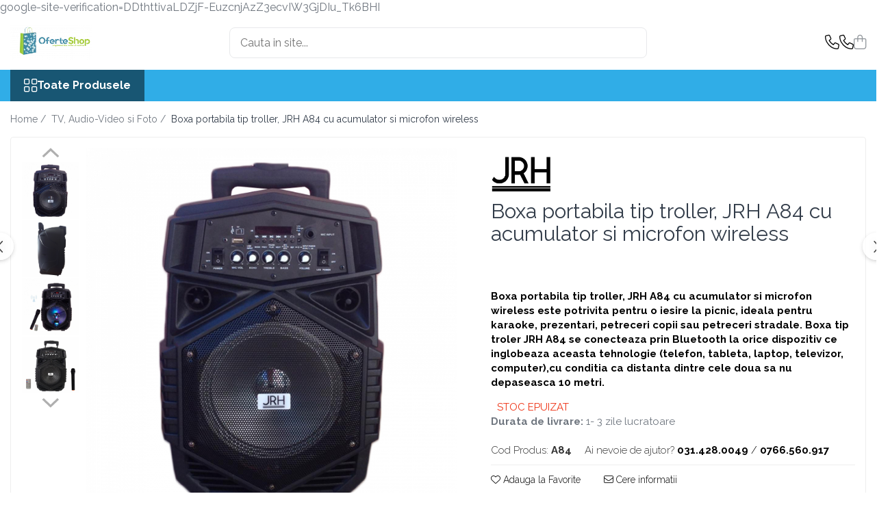

--- FILE ---
content_type: text/html; charset=UTF-8
request_url: https://www.oferteshop.ro/tv-audio-video-si-foto/boxa-portabila-tip-troller-jrh-a84-cu-acumulator-si-microfon-wireless.html
body_size: 36699
content:
<!DOCTYPE html>

<html lang="ro-ro">

	<head>
		<meta charset="UTF-8">

		<script src="https://gomagcdn.ro/themes/fashion/js/lazysizes.min.js?v=10141333-4.242" async=""></script>

		<script>
			function g_js(callbk){typeof callbk === 'function' ? window.addEventListener("DOMContentLoaded", callbk, false) : false;}
		</script>

					<link rel="icon" sizes="48x48" href="https://gomagcdn.ro/domains/oferteshop.ro/files/favicon/favicon9167.png">
			<link rel="apple-touch-icon" sizes="180x180" href="https://gomagcdn.ro/domains/oferteshop.ro/files/favicon/favicon9167.png">
		
		<style>
			/*body.loading{overflow:hidden;}
			body.loading #wrapper{opacity: 0;visibility: hidden;}
			body #wrapper{opacity: 1;visibility: visible;transition:all .1s ease-out;}*/

			.main-header .main-menu{min-height:43px;}
			.-g-hide{visibility:hidden;opacity:0;}

					</style>
					<link rel="preconnect" href="https://fonts.googleapis.com" >
					<link rel="preconnect" href="https://fonts.gstatic.com" crossorigin>
		
		<link rel="preconnect" href="https://gomagcdn.ro"><link rel="dns-prefetch" href="https://fonts.googleapis.com" /><link rel="dns-prefetch" href="https://fonts.gstatic.com" /><link rel="dns-prefetch" href="https://connect.facebook.net" /><link rel="dns-prefetch" href="https://www.facebook.com" /><link rel="dns-prefetch" href="https://www.googletagmanager.com" /><link rel="dns-prefetch" href="https://analytics.tiktok.com" /><link rel="dns-prefetch" href="https://www.google-analytics.com" /><link rel="dns-prefetch" href="https://embed.tawk.to" />

					<link rel="preload" as="image" href="https://gomagcdn.ro/domains/oferteshop.ro/files/product/large/boxa-portabila-tip-troler-jrh-a84-300-w-cu-acumulator-si-microfon-wireless-2451-6052.jpg"   >
					<link rel="preload" as="style" href="https://fonts.googleapis.com/css2?family=Jost:wght@200;300;400;500;600;700&display=swap" fetchpriority="high" onload="this.onload=null;this.rel='stylesheet'" crossorigin>
		
		<link rel="preload" href="https://gomagcdn.ro/themes/fashion/js/plugins.js?v=10141333-4.242" as="script">

		
					<link rel="preload" href="https://www.oferteshop.ro/theme/default.js?v=41746694129" as="script">
				
		<link rel="preload" href="https://gomagcdn.ro/themes/fashion/js/dev.js?v=10141333-4.242" as="script">

					<noscript>
				<link rel="stylesheet" href="https://fonts.googleapis.com/css2?family=Jost:wght@200;300;400;500;600;700&display=swap">
			</noscript>
		
					<link rel="stylesheet" href="https://gomagcdn.ro/themes/fashion/css/main-min-v2.css?v=10141333-4.242-1" data-values='{"blockScripts": "1"}'>
		
					<link rel="stylesheet" href="https://www.oferteshop.ro/theme/default.css?v=41746694129">
		
						<link rel="stylesheet" href="https://gomagcdn.ro/themes/fashion/css/dev-style.css?v=10141333-4.242-1">
		
		
		
		<link rel="alternate" hreflang="x-default" href="https://www.oferteshop.ro/tv-audio-video-si-foto/boxa-portabila-tip-troller-jrh-a84-cu-acumulator-si-microfon-wireless.html">
									<!-- Google tag (gtag.js) -->
<script async src="https://www.googletagmanager.com/gtag/js?id=G-WJ2LV5Z68B"></script>
<script>
  window.dataLayer = window.dataLayer || [];
  function gtag(){dataLayer.push(arguments);}
  gtag('js', new Date());

  gtag('config', 'G-WJ2LV5Z68B');
</script><script>(function(w,d,s,l,i){w[l]=w[l]||[];w[l].push({'gtm.start':
new Date().getTime(),event:'gtm.js'});var f=d.getElementsByTagName(s)[0],
j=d.createElement(s),dl=l!='dataLayer'?'&l='+l:'';j.async=true;j.src=
'https://www.googletagmanager.com/gtm.js?id='+i+dl;f.parentNode.insertBefore(j,f);
})(window,document,'script','dataLayer','GTM-TDS2L8G');</script>					
		<meta name="expires" content="never">
		<meta name="revisit-after" content="1 days">
					<meta name="author" content="Gomag">
				<title>Boxa portabila tip troller, JRH A84 cu acumulator si microfon wireless</title>


					<meta name="robots" content="index,follow" />
						
		<meta name="description" content="Boxa portabila tip troller, JRH A84 cu acumulator si microfon wireless">
		<meta class="viewport" name="viewport" content="width=device-width, initial-scale=1.0, user-scalable=no">
							<meta property="og:description" content="Boxa portabila tip troller, JRH A84 cu acumulator si microfon wireless este potrivita pentru o iesire la picnic, ideala pentru karaoke, prezentari, petreceri copii sau petreceri stradale. Boxa tip troler JRH A84 se conecteaza prin Bluetooth la orice dispozitiv ce inglobeaza aceasta tehnologie (telefon, tableta, laptop, televizor, computer),cu conditia ca distanta dintre cele doua sa nu depaseasca 10 metri."/>
							<meta property="og:image" content="https://gomagcdn.ro/domains/oferteshop.ro/files/product/large/boxa-portabila-tip-troler-jrh-a84-300-w-cu-acumulator-si-microfon-wireless-2451-6052.jpg"/>
															<link rel="canonical" href="https://www.oferteshop.ro/tv-audio-video-si-foto/boxa-portabila-tip-troller-jrh-a84-cu-acumulator-si-microfon-wireless.html" />
			<meta property="og:url" content="https://www.oferteshop.ro/tv-audio-video-si-foto/boxa-portabila-tip-troller-jrh-a84-cu-acumulator-si-microfon-wireless.html"/>
						
		<meta name="distribution" content="Global">
		<meta name="owner" content="www.oferteshop.ro">
		<meta name="publisher" content="www.oferteshop.ro">
		<meta name="rating" content="General">
		<meta name="copyright" content="Copyright www.oferteshop.ro 2026. All rights reserved">
		<link rel="search" href="https://www.oferteshop.ro/opensearch.ro.xml" type="application/opensearchdescription+xml" title="Cautare"/>

		
							<script src="https://gomagcdn.ro/themes/fashion/js/jquery-2.1.4.min.js"></script>
			<script defer src="https://gomagcdn.ro/themes/fashion/js/jquery.autocomplete.js?v=20181023"></script>
			<script src="https://gomagcdn.ro/themes/fashion/js/gomag.config.js?v=10141333-4.242"></script>
			<script src="https://gomagcdn.ro/themes/fashion/js/gomag.js?v=10141333-4.242"></script>
		
													<script>
$.Gomag.bind('User/Data/AffiliateMarketing/HideTrafiLeak', function(event, data){

    //hide tawk.to widget
	Tawk_API = Tawk_API || {};
	Tawk_API.onBeforeLoad = function(){
		Tawk_API.hideWidget();
	};
});
</script><script>
	var items = [];

	items.push(
		{
			id		:'A84',
			name	:'Boxa portabila tip troller, JRH A84 cu acumulator si microfon wireless',
			brand	:'JRH',
			category:'TV, Audio-Video si Foto',
			price	:249.9900,
			google_business_vertical: 'retail'
		}
	);

	gtag('event', 'view_item', {
		items: [items],
		currency: "Lei",
		value: "249.9900",
		send_to: ''
	});
	</script><script>	
	$(document).ready(function(){
		
		$(document).on('click', $GomagConfig.cartSummaryItemRemoveButton, function() {
			var productId = $(this).attr("data-product");
			var productSku = $(this).attr("data-productsku");
			var productPrice = $(this).attr("data-productprice");
			var productQty = $(this).attr("data-qty");
			
			gtag('event', 'remove_from_cart', {
					send_to	: '',
					value	: parseFloat(productQty) * parseFloat(productPrice),
					items:[{
						id		: productSku,
						quantity: productQty,
						price	: productPrice		 
				}]
			})
			
		})
	
		$(document).on('click', $GomagConfig.checkoutItemRemoveButton, function() {
			
			var itemKey = $(this).attr('id').replace('__checkoutItemRemove','');
			var productId = $(this).data("product");
			var productSku = $(this).attr("productsku");
			var productPrice = $(this).attr("productprice");
			var productQty = $('#quantityToAdd_'+itemKey).val();
			
			gtag('event', 'remove_from_cart', {
				send_to	: '',
				value	: parseFloat(productQty) * parseFloat(productPrice),
				items	:[{
					id		: productSku,
					quantity: productQty,
					price	: productPrice
				}]
			})
			
		})
	});		
	
</script>
<script>
	(function(i,s,o,g,r,a,m){i['GoogleAnalyticsObject']=r;i[r]=i[r]||function(){
	(i[r].q=i[r].q||[]).push(arguments)},i[r].l=1*new Date();a=s.createElement(o),
	m=s.getElementsByTagName(o)[0];a.async=1;a.src=g;m.parentNode.insertBefore(a,m)
	})(window,document,'script','//www.google-analytics.com/analytics.js','ga');
	ga('create', 'UA-171742083-1', 'auto');  // Replace with your property ID.

	ga('require', 'ec');
</script>
<script>
	$.Gomag.bind('Product/Add/To/Cart/After/Listing', function gaProductAddToCartL(event, data){
		if(data.product !== undefined){

			var gaProduct = false;

			if(typeof(gaProducts) != 'undefined' && gaProducts[data.product.id] != undefined)
			{
				var gaProduct = gaProducts[data.product.id];
			}
			if(gaProduct == false)
			{
				gaProduct = {};
				gaProduct.id =  data.product.id ;
				gaProduct.name =  data.product.name ;
				gaProduct.category = data.product.category;
				gaProduct.brand = data.product.brand;

				var variant = [];
				if(data.product.versions && data.product.versions != undefined && data.product.versions[data.product.id] != undefined && data.product.versions[data.product.id]['attributes'] != undefined && data.product.versions[data.product.id]['attributes'])
				{

					$.each(data.product.versions[data.product.id]['attributes'], function(i, v){
						variant.push(v.value);
					})
				}


				gaProduct.variant = variant.join(',');
			}

			gaProduct.price = data.product.price;
			gaProduct.quantity = data.product.productQuantity;

			ga('ec:addProduct', gaProduct);
			ga('ec:setAction', 'add');
			ga('send', 'event', 'UX', 'click', 'add to cart');     // Send data using an event.

			window.dataLayer = window.dataLayer || [];
			dataLayer.push({
				'event': 'addToCart',
				'ecommerce': {
					'add': {
					  'products': [gaProduct]
					}
				}
			});

        }
	})
	$.Gomag.bind('Product/Add/To/Cart/After/Details', function gaProductAddToCartD(event, data){

		if(data.product !== undefined){

			var gaProduct = false;
			if(
				typeof(gaProducts) != 'undefined'
				&&
				gaProducts[data.product.id] != undefined
			)
			{
				var gaProduct = gaProducts[data.product.id];
			}
			if(gaProduct == false)
			{

				gaProduct = {};
				gaProduct.id =  data.product.id ;
				gaProduct.name =   data.product.name ;
				gaProduct.category = data.product.category;
				gaProduct.brand = data.product.brand;
				var variant = [];
				if(data.product.versions && data.product.versions != undefined && data.product.versions[data.product.id] != undefined && data.product.versions[data.product.id]['attributes'] != undefined && data.product.versions[data.product.id]['attributes'])
				{

					$.each(data.product.versions[data.product.id]['attributes'], function(i, v){
						variant.push(v.value);
					})
				}


				gaProduct.variant = variant.join(',');
				gaProduct.price = data.product.price;

			}
			gaProduct.quantity = data.product.productQuantity;

			ga('ec:addProduct', gaProduct);
			ga('ec:setAction', 'add');
			ga('send', 'event', 'UX', 'click', 'add to cart');     // Send data using an event.

			window.dataLayer = window.dataLayer || [];
			dataLayer.push({
			  'event': 'addToCart',
			  'ecommerce': {
				'add': {
				  'products': [gaProduct]
				}
			  }
			});
        }

	})
	 $.Gomag.bind('Product/Remove/From/Cart', function gaProductRemovedFromCart(event, data){
		var envData = $.Gomag.getEnvData();
		var products = envData.products;

		if(data.data.product !== undefined && products[data.data.product] !== undefined){


			var dataProduct = products[data.data.product];
			gaProduct = {};
			gaProduct.id =  dataProduct.id ;

			gaProduct.name =   dataProduct.name ;
			gaProduct.category = dataProduct.category;
			gaProduct.brand = dataProduct.brand;
			gaProduct.price = dataProduct.price;

			var variant = [];
			if(dataProduct['version'] != undefined && dataProduct['version'])
			{

				$.each(dataProduct['version'], function(i, v){
					variant.push(v.value);
				})
			}


			gaProduct.variant = variant.join(',');
			gaProduct.quantity = data.data.quantity;
			ga('ec:addProduct', gaProduct);
			ga('ec:setAction', 'remove');
			ga('send', 'event', 'UX', 'click', 'remove from cart');
			window.dataLayer = window.dataLayer || [];
			dataLayer.push({
				  'event': 'removeFromCart',
				  'ecommerce': {
					'remove': {                               // 'remove' actionFieldObject measures.
					  'products': [gaProduct]
					}
				  }
				});
        }

	});

	 $.Gomag.bind('Cart/Quantity/Update', function gaCartQuantityUpdate(event, data){
		var envData = $.Gomag.getEnvData();
		var products = envData.products;
		if(!data.data.finalQuantity || !data.data.initialQuantity)
		{
			return false;
		}
		var dataProduct = products[data.data.product];
		gaProduct = {};
		gaProduct.id =  dataProduct.id ;
		gaProduct.name =   dataProduct.name ;
		gaProduct.category = dataProduct.category;
		gaProduct.brand = dataProduct.brand;
		gaProduct.price = dataProduct.price;
		var variant = [];
		if(dataProduct['version'] != undefined && dataProduct['version'])
		{

			$.each(dataProduct['version'], function(i, v){
				variant.push(v.value);
			})
		}
		gaProduct.variant = variant.join(',');
		var type = 'addToCart';

		if(parseFloat(data.data.initialQuantity) > parseFloat(data.data.finalQuantity))
		{
			var quantity = parseFloat(data.data.initialQuantity) - parseFloat(data.data.finalQuantity);
			gaProduct.quantity = quantity;

			ga('ec:addProduct', gaProduct);
			ga('ec:setAction', 'remove');
			ga('send', 'event', 'UX', 'click', 'remove from cart');
			window.dataLayer = window.dataLayer || [];
			dataLayer.push({
				  'event': 'removeFromCart',
				  'ecommerce': {
					'remove': {                               // 'remove' actionFieldObject measures.
					  'products': [gaProduct]
					}
				  }
				});
		}
		else if(parseFloat(data.data.initialQuantity) < parseFloat(data.data.finalQuantity))
		{
			var quantity = parseFloat(data.data.finalQuantity) - parseFloat(data.data.initialQuantity);
			gaProduct.quantity = quantity;

			ga('ec:addProduct', gaProduct);
			ga('ec:setAction', 'add');
			ga('send', 'event', 'UX', 'click', 'add to cart');     // Send data using an event.

			window.dataLayer = window.dataLayer || [];
			dataLayer.push({
			  'event': 'addToCart',
			  'ecommerce': {
				'add': {
				  'products': [gaProduct]
				}
			  }
			});
		}

	});
$.Gomag.bind('Product/Box/Click', function enhancedAnalytics(queue){
		$.Gomag.asyncClickBlock(queue);
		if(
			typeof(gaProducts) != 'undefined'
			&&
			gaProducts[queue.data.product] != undefined
		)
		{
			var clickProduct = gaProducts[queue.data.product];
		}
		else
		{
			var clickProduct = {};
			var productId = queue.data.product;

			var envData = $.Gomag.getEnvData();
			var products = envData.products;

			if(products[productId] !== undefined){

				var dataProduct = products[productId];

				clickProduct.list = 'homepage';
				clickProduct.position = '0';
				clickProduct.name =  dataProduct.name ;
				clickProduct.id = dataProduct.id;
				clickProduct.price = dataProduct.price;
				clickProduct.brand = dataProduct.brand;
				clickProduct.category = dataProduct.category;
				clickProduct.variant = '';
			}
		}
		window.dataLayer = window.dataLayer || [];

		dataLayer.push({
			'event': 'productClick',
			'ecommerce': {
			  'click': {
				'actionField': {'list': 'Search'},      // Optional list property.
				'products': [clickProduct]
			   }
			 },
			 'eventCallback': function() {
			   return false;
			 }
		  });

		ga('ec:addProduct', clickProduct);
		ga('ec:setAction', 'click', {list: 'Search'});

		  // Send click with an event, then send user to product page.
		  ga('send', 'event', 'UX', 'click', 'Results', {
			useBeacon: true,
			hitCallback: function() {
				$.Gomag.asyncClickComplete(queue);
			},
			hitCallbackFail: function()
			{
				$.Gomag.asyncClickComplete(queue);
			}
		  });
		setTimeout(function(){ $.Gomag.asyncClickComplete(queue);}, 200);
	});
</script>
<script>
!function (w, d, t) {
  w.TiktokAnalyticsObject=t;var ttq=w[t]=w[t]||[];ttq.methods=["page","track","identify","instances","debug","on","off","once","ready","alias","group","enableCookie","disableCookie"],ttq.setAndDefer=function(t,e){t[e]=function(){t.push([e].concat(Array.prototype.slice.call(arguments,0)))}};for(var i=0;i<ttq.methods.length;i++)ttq.setAndDefer(ttq,ttq.methods[i]);ttq.instance=function(t){for(var e=ttq._i[t]||[],n=0;n<ttq.methods.length;n++)ttq.setAndDefer(e,ttq.methods[n]);return e},ttq.load=function(e,n){var i="https://analytics.tiktok.com/i18n/pixel/events.js";ttq._i=ttq._i||{},ttq._i[e]=[],ttq._i[e]._u=i,ttq._t=ttq._t||{},ttq._t[e]=+new Date,ttq._o=ttq._o||{},ttq._o[e]=n||{};var o=document.createElement("script");o.type="text/javascript",o.async=!0,o.src=i+"?sdkid="+e+"&lib="+t;var a=document.getElementsByTagName("script")[0];a.parentNode.insertBefore(o,a)};

  ttq.load('CCKR5ABC77UE3OMO14K0');
  ttq.page();
}(window, document, 'ttq');
</script><script>
function gmsc(name, value)
{
	if(value != undefined && value)
	{
		var expires = new Date();
		expires.setTime(expires.getTime() + parseInt(3600*24*1000*90));
		document.cookie = encodeURIComponent(name) + "=" + encodeURIComponent(value) + '; expires='+ expires.toUTCString() + "; path=/";
	}
}
let gmqs = window.location.search;
let gmup = new URLSearchParams(gmqs);
gmsc('g_sc', gmup.get('shop_campaign'));
gmsc('shop_utm_campaign', gmup.get('utm_campaign'));
gmsc('shop_utm_medium', gmup.get('utm_medium'));
gmsc('shop_utm_source', gmup.get('utm_source'));
</script><!-- Facebook Pixel Code -->
				<script>
				!function(f,b,e,v,n,t,s){if(f.fbq)return;n=f.fbq=function(){n.callMethod?
				n.callMethod.apply(n,arguments):n.queue.push(arguments)};if(!f._fbq)f._fbq=n;
				n.push=n;n.loaded=!0;n.version="2.0";n.queue=[];t=b.createElement(e);t.async=!0;
				t.src=v;s=b.getElementsByTagName(e)[0];s.parentNode.insertBefore(t,s)}(window,
				document,"script","//connect.facebook.net/en_US/fbevents.js");

				fbq("init", "https://www.oferteshop.ro/feed/pixel.xml");
				fbq("track", "PageView");</script>
				<!-- End Facebook Pixel Code -->
				<script>
				$.Gomag.bind('User/Ajax/Data/Loaded', function(event, data){
					if(data != undefined && data.data != undefined)
					{
						var eventData = data.data;
						if(eventData.facebookUserData != undefined)
						{
							$('body').append(eventData.facebookUserData);
						}
					}
				})
				</script>
				<script>
	$.Gomag.bind('Product/Add/To/Cart/After/Listing', function(event, data){
		if(data.product !== undefined){
			gtag('event', 'add_to_cart', {
				send_to	: '',
				value	: parseFloat(data.product.productQuantity) * parseFloat(data.product.price),
				items	:[{
					id		: data.product.sku,
					name	: data.product.name,
					brand	: data.product.brand,
					category: data.product.category,
					quantity: data.product.productQuantity,
					price	: data.product.price
				 
			}]
		   })
        }
	})
	$.Gomag.bind('Product/Add/To/Cart/After/Details', function(event, data){
		
		if(data.product !== undefined){
			gtag('event', 'add_to_cart', {
				send_to: '',
				value: parseFloat(data.product.productQuantity) * parseFloat(data.product.price),
				items: [{
					id: data.product.sku,
					name		: data.product.name,
					brand		: data.product.brand,
					category	: data.product.category,
					quantity	: data.product.productQuantity,
					price		: data.product.price
				}]	
			})
		}
	})
   
</script>google-site-verification=DDthttivaLDZjF-EuzcnjAzZ3ecvIW3GjDIu_Tk6BHI					
		
	</head>

	<body class="" style="">

		<script >
			function _addCss(url, attribute, value, loaded){
				var _s = document.createElement('link');
				_s.rel = 'stylesheet';
				_s.href = url;
				_s.type = 'text/css';
				if(attribute)
				{
					_s.setAttribute(attribute, value)
				}
				if(loaded){
					_s.onload = function(){
						var dom = document.getElementsByTagName('body')[0];
						//dom.classList.remove('loading');
					}
				}
				var _st = document.getElementsByTagName('link')[0];
				_st.parentNode.insertBefore(_s, _st);
			}
			//_addCss('https://fonts.googleapis.com/css2?family=Open+Sans:ital,wght@0,300;0,400;0,600;0,700;1,300;1,400&display=swap');
			_addCss('https://gomagcdn.ro/themes/_fonts/Open-Sans.css');

		</script>
		<script>
				/*setTimeout(
				  function()
				  {
				   document.getElementsByTagName('body')[0].classList.remove('loading');
				  }, 1000);*/
		</script>
									<noscript><iframe src="https://www.googletagmanager.com/ns.html?id=GTM-TDS2L8G"
height="0" width="0" style="display:none;visibility:hidden"></iframe></noscript>					
					<div id="fb-root"></div>
						<script >
			window.fbAsyncInit = function() {
			FB.init({
			appId : '364174987902740',
			autoLogAppEvents : true,
			xfbml : true,
			version : 'v12.0'
			});
			};
			</script>
			<script async defer crossorigin="anonymous" src="https://connect.facebook.net/ro_RO/sdk.js"></script>
					
		<div id="wrapper">
			<!-- BLOCK:b1ae4efcbaa7ae157649ba973bebae76 start -->
<div id="_cartSummary" class="hide"></div>

<script >
	$(document).ready(function() {

		$(document).on('keypress', '.-g-input-loader', function(){
			$(this).addClass('-g-input-loading');
		})

		$.Gomag.bind('Product/Add/To/Cart/After', function(eventResponse, properties)
		{
									var data = JSON.parse(properties.data);
			$('.q-cart').html(data.quantity);
			if(parseFloat(data.quantity) > 0)
			{
				$('.q-cart').removeClass('hide');
			}
			else
			{
				$('.q-cart').addClass('hide');
			}
			$('.cartPrice').html(data.subtotal + ' ' + data.currency);
			$('.cartProductCount').html(data.quantity);


		})
		$('#_cartSummary').on('updateCart', function(event, cart) {
			var t = $(this);

			$.get('https://www.oferteshop.ro/cart-update', {
				cart: cart
			}, function(data) {

				$('.q-cart').html(data.quantity);
				if(parseFloat(data.quantity) > 0)
				{
					$('.q-cart').removeClass('hide');
				}
				else
				{
					$('.q-cart').addClass('hide');
				}
				$('.cartPrice').html(data.subtotal + ' ' + data.currency);
				$('.cartProductCount').html(data.quantity);
			}, 'json');
			window.ga = window.ga || function() {
				(ga.q = ga.q || []).push(arguments)
			};
			ga('send', 'event', 'Buton', 'Click', 'Adauga_Cos');
		});

		if(window.gtag_report_conversion) {
			$(document).on("click", 'li.phone-m', function() {
				var phoneNo = $('li.phone-m').children( "a").attr('href');
				gtag_report_conversion(phoneNo);
			});

		}

	});
</script>



<header class="main-header container-bg clearfix" data-block="headerBlock">
	<div class="discount-tape container-h full -g-hide" id="_gomagHellobar"></div>

		
	<div class="top-head-bg container-h full">

		<div class="top-head container-h">
			<div class="row">
				<div class="col-md-3 col-sm-3 col-xs-5 logo-h">
					
	<a href="https://www.oferteshop.ro" id="logo" data-pageId="2">
		<img src="https://gomagcdn.ro/domains/oferteshopro/files/company/logo-site-oferteshop5149.png" fetchpriority="high" class="img-responsive" alt="Oferteshop.ro - Magazin Online cu Oferte si Reduceri pentru produse" title="Oferteshop.ro - Magazin Online cu Oferte si Reduceri pentru produse" width="200" height="50" style="width:auto;">
	</a>
				</div>
				<div class="col-md-4 col-sm-4 col-xs-7 main search-form-box">
					
<form name="search-form" class="search-form" action="https://www.oferteshop.ro/produse" id="_searchFormMainHeader">

	<input id="_autocompleteSearchMainHeader" name="c" class="input-placeholder -g-input-loader" type="text" placeholder="Cauta in site..." aria-label="Search"  value="">
	<button id="_doSearch" class="search-button" aria-hidden="true">
		<i class="fa fa-search" aria-hidden="true"></i>
	</button>

				<script >
			$(document).ready(function() {

				$('#_autocompleteSearchMainHeader').autocomplete({
					serviceUrl: 'https://www.oferteshop.ro/autocomplete',
					minChars: 2,
					deferRequestBy: 700,
					appendTo: '#_searchFormMainHeader',
					width: parseInt($('#_doSearch').offset().left) - parseInt($('#_autocompleteSearchMainHeader').offset().left),
					formatResult: function(suggestion, currentValue) {
						return suggestion.value;
					},
					onSelect: function(suggestion) {
						$(this).val(suggestion.data);
					},
					onSearchComplete: function(suggestion) {
						$(this).removeClass('-g-input-loading');
					}
				});
				$(document).on('click', '#_doSearch', function(e){
					e.preventDefault();
					if($('#_autocompleteSearchMainHeader').val() != '')
					{
						$('#_searchFormMainHeader').submit();
					}
				})
			});
		</script>
	

</form>
				</div>
				<div class="col-md-5 col-sm-5 acount-section">
					
<ul>
	<li class="search-m hide">
		<a href="#" class="-g-no-url" aria-label="Cauta in site..." data-pageId="">
			<i class="fa fa-search search-open" aria-hidden="true"></i>
			<i style="display:none" class="fa fa-times search-close" aria-hidden="true"></i>
		</a>
	</li>
	<li class="-g-user-icon -g-user-icon-empty">
			
	</li>
	
				<li class="contact-header">
			<a href="tel:031.428.0049" aria-label="Contacteaza-ne" data-pageId="3">
				<i class="fa fa-phone" aria-hidden="true"></i>
									<span class="count-phone">1</span>
								<span>031.428.0049</span>
			</a>
		</li>
				<li class="contact-header -g-contact-phone2">
			<a href="tel:0766.560.917" aria-label="Contacteaza-ne" data-pageId="3">
				<i class="fa fa-phone" aria-hidden="true"></i>
				<span class="count-phone">2</span>
				<span>0766.560.917</span>
			</a>
		</li>
		<li class="wishlist-header hide">
		<a href="https://www.oferteshop.ro/wishlist" aria-label="Wishlist" data-pageId="28">
			<span class="-g-wishlist-product-count -g-hide"></span>
			<i class="fa fa-heart-o" aria-hidden="true"></i>
			<span class="">Favorite</span>
		</a>
	</li>
	<li class="cart-header-btn cart">
		<a class="cart-drop _showCartHeader" href="https://www.oferteshop.ro/cos-de-cumparaturi" aria-label="Cos de cumparaturi">
			<span class="q-cart hide">0</span>
			<i class="fa fa-shopping-bag" aria-hidden="true"></i>
			<span class="count cartPrice">0,00
				
			</span>
		</a>
					<div class="cart-dd  _cartShow cart-closed"></div>
			</li>

	</ul>

	<script>
		$(document).ready(function() {
			//Cart
							$('.cart').mouseenter(function() {
					$.Gomag.showCartSummary('div._cartShow');
				}).mouseleave(function() {
					$.Gomag.hideCartSummary('div._cartShow');
					$('div._cartShow').removeClass('cart-open');
				});
						$(document).on('click', '.dropdown-toggle', function() {
				window.location = $(this).attr('href');
			})
		})
	</script>

				</div>
			</div>
		</div>
	</div>


<div id="navigation">
	<nav id="main-menu" class="main-menu container-h full clearfix">
		<a href="#" class="menu-trg -g-no-url" title="Produse">
			<span>&nbsp;</span>
		</a>
		
<div class="container-h nav-menu-hh clearfix">

	<!-- BASE MENU -->
	<ul class="
			nav-menu base-menu
			
			
		">

		<li class="all-product-button menu-drop">
			<a class="" href="#mm-2">Toate Produsele <i class="fa fa-angle-down"></i></a>
			<div class="menu-dd">
				

	<ul class="FH">
			
		<li class="ifDrop __GomagMM ">
								<a
						href="https://www.oferteshop.ro/lichidare-de-stoc"
						class="    "
						rel="  "
						
						title="LICHIDARE DE STOC"
						data-Gomag=''
						data-block-name="mainMenuD0"  data-block="mainMenuD" data-pageId= "">
												<span class="list">LICHIDARE DE STOC</span>
					</a>
				
		</li>
		
		<li class="ifDrop __GomagMM ">
								<a
						href="https://www.oferteshop.ro/sanatate-si-frumusete"
						class="    "
						rel="  "
						
						title="Sanatate si frumusete"
						data-Gomag=''
						data-block-name="mainMenuD0"  data-block="mainMenuD" data-pageId= "113">
												<span class="list">Sanatate si frumusete</span>
					</a>
				
		</li>
		
		<li class="ifDrop __GomagMM ">
								<a
						href="#"
						class="     -g-no-url"
						rel="  "
						
						title=""
						data-Gomag=''
						data-block-name="mainMenuD0"  data-block="mainMenuD" data-pageId= "80">
												<span class="list"></span>
					</a>
				
		</li>
		
		<li class="ifDrop __GomagMM ">
								<a
						href="https://www.oferteshop.ro/bucatarie"
						class="    "
						rel="  "
						
						title="Bucatarie"
						data-Gomag=''
						data-block-name="mainMenuD0"  data-block="mainMenuD" data-pageId= "110">
												<span class="list">Bucatarie</span>
					</a>
				
		</li>
		
		<li class="ifDrop __GomagMM ">
								<a
						href="https://www.oferteshop.ro/electrocasnice"
						class="    "
						rel="  "
						
						title="Electrocasnice"
						data-Gomag=''
						data-block-name="mainMenuD0"  data-block="mainMenuD" data-pageId= "65">
												<span class="list">Electrocasnice</span>
					</a>
				
		</li>
		
		<li class="ifDrop __GomagMM ">
								<a
						href="https://www.oferteshop.ro/articole-copii"
						class="    "
						rel="  "
						
						title="Articole copii"
						data-Gomag=''
						data-block-name="mainMenuD0"  data-block="mainMenuD" data-pageId= "46">
												<span class="list">Articole copii</span>
					</a>
				
		</li>
		
		<li class="ifDrop __GomagMM ">
								<a
						href="https://www.oferteshop.ro/auto-moto-si-atv"
						class="    "
						rel="  "
						
						title="Auto, Moto si ATV"
						data-Gomag=''
						data-block-name="mainMenuD0"  data-block="mainMenuD" data-pageId= "133">
												<span class="list">Auto, Moto si ATV</span>
					</a>
				
		</li>
		
		<li class="ifDrop __GomagMM ">
								<a
						href="https://www.oferteshop.ro/laptop-telefoane-si-tablete"
						class="    "
						rel="  "
						
						title="Laptop, telefoane si tablete"
						data-Gomag=''
						data-block-name="mainMenuD0"  data-block="mainMenuD" data-pageId= "109">
												<span class="list">Laptop, telefoane si tablete</span>
					</a>
				
		</li>
		
		<li class="ifDrop __GomagMM ">
								<a
						href="https://www.oferteshop.ro/electronice"
						class="    "
						rel="  "
						
						title="Electronice"
						data-Gomag=''
						data-block-name="mainMenuD0"  data-block="mainMenuD" data-pageId= "108">
												<span class="list">Electronice</span>
					</a>
				
		</li>
		
		<li class="ifDrop __GomagMM ">
								<a
						href="https://www.oferteshop.ro/casa-si-gradina"
						class="    "
						rel="  "
						
						title="Casa si gradina"
						data-Gomag=''
						data-block-name="mainMenuD0"  data-block="mainMenuD" data-pageId= "93">
												<span class="list">Casa si gradina</span>
					</a>
				
		</li>
		
		<li class="ifDrop __GomagMM ">
								<a
						href="https://www.oferteshop.ro/supraveghere-video-si-securitate"
						class="    "
						rel="  "
						
						title="Supraveghere video si securitate"
						data-Gomag=''
						data-block-name="mainMenuD0"  data-block="mainMenuD" data-pageId= "114">
												<span class="list">Supraveghere video si securitate</span>
					</a>
				
		</li>
		
		<li class="ifDrop __GomagMM ">
								<a
						href="https://www.oferteshop.ro/sport-activitati-in-aer-liber"
						class="    "
						rel="  "
						
						title="Sport & Activitati in aer liber"
						data-Gomag=''
						data-block-name="mainMenuD0"  data-block="mainMenuD" data-pageId= "118">
												<span class="list">Sport &amp; Activitati in aer liber</span>
					</a>
				
		</li>
				</ul>
			</div>
		</li>

		


	</ul> <!-- end of BASE MENU -->

</div>
		<ul class="mobile-icon fr">

							<li class="phone-m">
					<a href="tel:031.428.0049" title="Contacteaza-ne">
													<span class="count-phone">1</span>
												<i class="fa fa-phone" aria-hidden="true"></i>
					</a>
				</li>
										<li class="phone-m -g-contact-phone2">
					<a href="tel:0766.560.917" title="Contacteaza-ne">
						<span class="count-phone">2</span>
						<i class="fa fa-phone" aria-hidden="true"></i>
					</a>
				</li>
						<li class="user-m -g-user-icon -g-user-icon-empty">
			</li>
			<li class="wishlist-header-m hide">
				<a href="https://www.oferteshop.ro/wishlist">
					<span class="-g-wishlist-product-count"></span>
					<i class="fa fa-heart-o" aria-hidden="true"></i>

				</a>
			</li>
			<li class="cart-m">
				<a href="https://www.oferteshop.ro/cos-de-cumparaturi">
					<span class="q-cart hide">0</span>
					<i class="fa fa-shopping-bag" aria-hidden="true"></i>
				</a>
			</li>
			<li class="search-m">
				<a href="#" class="-g-no-url" aria-label="Cauta in site...">
					<i class="fa fa-search search-open" aria-hidden="true"></i>
					<i style="display:none" class="fa fa-times search-close" aria-hidden="true"></i>
				</a>
			</li>
					</ul>
	</nav>
	<!-- end main-nav -->

	<div style="display:none" class="search-form-box search-toggle">
		<form name="search-form" class="search-form" action="https://www.oferteshop.ro/produse" id="_searchFormMobileToggle">
			<input id="_autocompleteSearchMobileToggle" name="c" class="input-placeholder -g-input-loader" type="text" autofocus="autofocus" value="" placeholder="Cauta in site..." aria-label="Search">
			<button id="_doSearchMobile" class="search-button" aria-hidden="true">
				<i class="fa fa-search" aria-hidden="true"></i>
			</button>

										<script >
					$(document).ready(function() {
						$('#_autocompleteSearchMobileToggle').autocomplete({
							serviceUrl: 'https://www.oferteshop.ro/autocomplete',
							minChars: 2,
							deferRequestBy: 700,
							appendTo: '#_searchFormMobileToggle',
							width: parseInt($('#_doSearchMobile').offset().left) - parseInt($('#_autocompleteSearchMobileToggle').offset().left),
							formatResult: function(suggestion, currentValue) {
								return suggestion.value;
							},
							onSelect: function(suggestion) {
								$(this).val(suggestion.data);
							},
							onSearchComplete: function(suggestion) {
								$(this).removeClass('-g-input-loading');
							}
						});

						$(document).on('click', '#_doSearchMobile', function(e){
							e.preventDefault();
							if($('#_autocompleteSearchMobileToggle').val() != '')
							{
								$('#_searchFormMobileToggle').submit();
							}
						})
					});
				</script>
			
		</form>
	</div>
</div>

</header>
<!-- end main-header --><!-- BLOCK:b1ae4efcbaa7ae157649ba973bebae76 end -->
			
<script >
	$.Gomag.bind('Product/Add/To/Cart/Validate', function(response, isValid)
	{
		$($GomagConfig.versionAttributesName).removeClass('versionAttributeError');

		if($($GomagConfig.versionAttributesSelectSelector).length && !$($GomagConfig.versionAttributesSelectSelector).val())
		{

			if ($($GomagConfig.versionAttributesHolder).position().top < jQuery(window).scrollTop()){
				//scroll up
				 $([document.documentElement, document.body]).animate({
					scrollTop: $($GomagConfig.versionAttributesHolder).offset().top - 55
				}, 1000, function() {
					$($GomagConfig.versionAttributesName).addClass('versionAttributeError');
				});
			}
			else if ($($GomagConfig.versionAttributesHolder).position().top + $($GomagConfig.versionAttributesHolder).height() >
				$(window).scrollTop() + (
					window.innerHeight || document.documentElement.clientHeight
				)) {
				//scroll down
				$('html,body').animate({
					scrollTop: $($GomagConfig.versionAttributesHolder).position().top - (window.innerHeight || document.documentElement.clientHeight) + $($GomagConfig.versionAttributesHolder).height() -55 }, 1000, function() {
					$($GomagConfig.versionAttributesName).addClass('versionAttributeError');
				}
				);
			}
			else{
				$($GomagConfig.versionAttributesName).addClass('versionAttributeError');
			}

			isValid.noError = false;
		}
		if($($GomagConfig.versionAttributesSelector).length && !$('.'+$GomagConfig.versionAttributesActiveSelectorClass).length)
		{

			if ($($GomagConfig.versionAttributesHolder).position().top < jQuery(window).scrollTop()){
				//scroll up
				 $([document.documentElement, document.body]).animate({
					scrollTop: $($GomagConfig.versionAttributesHolder).offset().top - 55
				}, 1000, function() {
					$($GomagConfig.versionAttributesName).addClass('versionAttributeError');
				});
			}
			else if ($($GomagConfig.versionAttributesHolder).position().top + $($GomagConfig.versionAttributesHolder).height() >
				$(window).scrollTop() + (
					window.innerHeight || document.documentElement.clientHeight
				)) {
				//scroll down
				$('html,body').animate({
					scrollTop: $($GomagConfig.versionAttributesHolder).position().top - (window.innerHeight || document.documentElement.clientHeight) + $($GomagConfig.versionAttributesHolder).height() -55 }, 1000, function() {
					$($GomagConfig.versionAttributesName).addClass('versionAttributeError');
				}
				);
			}
			else{
				$($GomagConfig.versionAttributesName).addClass('versionAttributeError');
			}

			isValid.noError = false;
		}
	});
	$.Gomag.bind('Page/Load', function removeSelectedVersionAttributes(response, settings) {
		/* remove selection for versions */
		if((settings.doNotSelectVersion != undefined && settings.doNotSelectVersion === true) && $($GomagConfig.versionAttributesSelector).length && !settings.reloadPageOnVersionClick) {
			$($GomagConfig.versionAttributesSelector).removeClass($GomagConfig.versionAttributesActiveSelectorClass);
		}

		if((settings.doNotSelectVersion != undefined && settings.doNotSelectVersion === true) && $($GomagConfig.versionAttributesSelectSelector).length) {
			var selected = settings.reloadPageOnVersionClick != undefined && settings.reloadPageOnVersionClick ? '' : 'selected="selected"';

			$($GomagConfig.versionAttributesSelectSelector).prepend('<option value="" ' + selected + '>Selectati</option>');
		}
	});
	$(document).ready(function() {
		function is_touch_device2() {
			return (('ontouchstart' in window) || (navigator.MaxTouchPoints > 0) || (navigator.msMaxTouchPoints > 0));
		};

		
		$.Gomag.bind('Product/Details/After/Ajax/Load', function(e, payload)
		{
			let reinit = payload.reinit;
			let response = payload.response;

			if(reinit){
				$('.thumb-h:not(.horizontal):not(.vertical)').insertBefore('.vertical-slide-img');

				var hasThumb = $('.thumb-sld').length > 0;

				$('.prod-lg-sld:not(.disabled)').slick({
					slidesToShow: 1,
					slidesToScroll: 1,
					//arrows: false,
					fade: true,
					//cssEase: 'linear',
					dots: true,
					infinite: false,
					draggable: false,
					dots: true,
					//adaptiveHeight: true,
					asNavFor: hasThumb ? '.thumb-sld' : null
				/*}).on('afterChange', function(event, slick, currentSlide, nextSlide){
					if($( window ).width() > 800 ){

						$('.zoomContainer').remove();
						$('#img_0').removeData('elevateZoom');
						var source = $('#img_'+currentSlide).attr('data-src');
						var fullImage = $('#img_'+currentSlide).attr('data-full-image');
						$('.swaped-image').attr({
							//src:source,
							"data-zoom-image":fullImage
						});
						$('.zoomWindowContainer div').stop().css("background-image","url("+ fullImage +")");
						$("#img_"+currentSlide).elevateZoom({responsive: true});
					}*/
				});

				if($( window ).width() < 767 ){
					$('.prod-lg-sld.disabled').slick({
						slidesToShow: 1,
						slidesToScroll: 1,
						fade: true,
						dots: true,
						infinite: false,
						draggable: false,
						dots: true,
					});
				}

				$('.prod-lg-sld.slick-slider').slick('resize');

				//PRODUCT THUMB SLD
				if ($('.thumb-h.horizontal').length){
					$('.thumb-sld').slick({
						vertical: false,
						slidesToShow: 6,
						slidesToScroll: 1,
						asNavFor: '.prod-lg-sld',
						dots: false,
						infinite: false,
						//centerMode: true,
						focusOnSelect: true
					});
				} else if ($('.thumb-h').length) {
					$('.thumb-sld').slick({
						vertical: true,
						slidesToShow: 4,
						slidesToScroll: 1,
						asNavFor: '.prod-lg-sld',
						dots: false,
						infinite: false,
						draggable: false,
						swipe: false,
						//adaptiveHeight: true,
						//centerMode: true,
						focusOnSelect: true
					});
				}

				if($.Gomag.isMobile()){
					$($GomagConfig.bannerDesktop).remove()
					$($GomagConfig.bannerMobile).removeClass('hideSlide');
				} else {
					$($GomagConfig.bannerMobile).remove()
					$($GomagConfig.bannerDesktop).removeClass('hideSlide');
				}
			}

			$.Gomag.trigger('Product/Details/After/Ajax/Load/Complete', {'response':response});
		});

		$.Gomag.bind('Product/Details/After/Ajax/Response', function(e, payload)
		{
			let response = payload.response;
			let data = payload.data;
			let reinitSlider = false;

			if (response.title) {
				let $content = $('<div>').html(response.title);
				let title = $($GomagConfig.detailsProductTopHolder).find($GomagConfig.detailsProductTitleHolder).find('.title > span');
				let newTitle = $content.find('.title > span');
				if(title.text().trim().replace(/\s+/g, ' ') != newTitle.text().trim().replace(/\s+/g, ' ')){
					$.Gomag.fadeReplace(title,newTitle);
				}

				let brand = $($GomagConfig.detailsProductTopHolder).find($GomagConfig.detailsProductTitleHolder).find('.brand-detail');
				let newBrand = $content.find('.brand-detail');
				if(brand.text().trim().replace(/\s+/g, ' ') != newBrand.text().trim().replace(/\s+/g, ' ')){
					$.Gomag.fadeReplace(brand,newBrand);
				}

				let review = $($GomagConfig.detailsProductTopHolder).find($GomagConfig.detailsProductTitleHolder).find('.__reviewTitle');
				let newReview = $content.find('.__reviewTitle');
				if(review.text().trim().replace(/\s+/g, ' ') != newReview.text().trim().replace(/\s+/g, ' ')){
					$.Gomag.fadeReplace(review,newReview);
				}
			}

			if (response.images) {
				let $content = $('<div>').html(response.images);
				var imagesHolder = $($GomagConfig.detailsProductTopHolder).find($GomagConfig.detailsProductImagesHolder);
				var images = [];
				imagesHolder.find('img').each(function() {
					var dataSrc = $(this).attr('data-src');
					if (dataSrc) {
						images.push(dataSrc);
					}
				});

				var newImages = [];
				$content.find('img').each(function() {
					var dataSrc = $(this).attr('data-src');
					if (dataSrc) {
						newImages.push(dataSrc);
					}
				});

				if(!$content.find('.thumb-h.horizontal').length && imagesHolder.find('.thumb-h.horizontal').length){
					$content.find('.thumb-h').addClass('horizontal');
				}
				
				const newTop  = $content.find('.product-icon-box:not(.bottom)').first();
				const oldTop  = imagesHolder.find('.product-icon-box:not(.bottom)').first();

				if (newTop.length && oldTop.length && (newTop.prop('outerHTML') !== oldTop.prop('outerHTML'))) {
					oldTop.replaceWith(newTop.clone());
				}
				
				const newBottom = $content.find('.product-icon-box.bottom').first();
				const oldBottom = imagesHolder.find('.product-icon-box.bottom').first();

				if (newBottom.length && oldBottom.length && (newBottom.prop('outerHTML') !== oldBottom.prop('outerHTML'))) {
					oldBottom.replaceWith(newBottom.clone());
				}

				if (images.length !== newImages.length || images.some((val, i) => val !== newImages[i])) {
					$.Gomag.fadeReplace($($GomagConfig.detailsProductTopHolder).find($GomagConfig.detailsProductImagesHolder), $content.html());
					reinitSlider = true;
				}
			}

			if (response.details) {
				let $content = $('<div>').html(response.details);
				$content.find('.stock-limit').hide();
				function replaceDetails(content){
					$($GomagConfig.detailsProductTopHolder).find($GomagConfig.detailsProductDetailsHolder).html(content);
				}

				if($content.find('.__shippingPriceTemplate').length && $($GomagConfig.detailsProductTopHolder).find('.__shippingPriceTemplate').length){
					$content.find('.__shippingPriceTemplate').replaceWith($($GomagConfig.detailsProductTopHolder).find('.__shippingPriceTemplate'));
					$($GomagConfig.detailsProductTopHolder).find('.__shippingPriceTemplate').slideDown(100);
				} else if (!$content.find('.__shippingPriceTemplate').length && $($GomagConfig.detailsProductTopHolder).find('.__shippingPriceTemplate').length){
					$($GomagConfig.detailsProductTopHolder).find('.__shippingPriceTemplate').slideUp(100);
				}

				if($content.find('.btn-flstockAlertBTN').length && !$($GomagConfig.detailsProductTopHolder).find('.btn-flstockAlertBTN').length || !$content.find('.btn-flstockAlertBTN').length && $($GomagConfig.detailsProductTopHolder).find('.btn-flstockAlertBTN').length){
					$.Gomag.fadeReplace($($GomagConfig.detailsProductTopHolder).find('.add-section'), $content.find('.add-section').clone().html());
					setTimeout(function(){
						replaceDetails($content.html());
					}, 500)
				} else if ($content.find('.-g-empty-add-section').length && $($GomagConfig.detailsProductTopHolder).find('.add-section').length) {
					$($GomagConfig.detailsProductTopHolder).find('.add-section').slideUp(100, function() {
						replaceDetails($content.html());
					});
				} else if($($GomagConfig.detailsProductTopHolder).find('.-g-empty-add-section').length && $content.find('.add-section').length){
					$($GomagConfig.detailsProductTopHolder).find('.-g-empty-add-section').replaceWith($content.find('.add-section').clone().hide());
					$($GomagConfig.detailsProductTopHolder).find('.add-section').slideDown(100, function() {
						replaceDetails($content.html());
					});
				} else {
					replaceDetails($content.html());
				}

			}

			$.Gomag.trigger('Product/Details/After/Ajax/Load', {'properties':data, 'response':response, 'reinit':reinitSlider});
		});

	});
</script>


<div class="container-h container-bg product-page-holder ">

	
<div class="breadcrumbs-default breadcrumbs-default-product clearfix -g-breadcrumbs-container">
  <ol>
    <li>
      <a href="https://www.oferteshop.ro/">Home&nbsp;/&nbsp;</a>
    </li>
        		<li>
		  <a href="https://www.oferteshop.ro/tv-audio-video-si-foto">TV, Audio-Video si Foto&nbsp;/&nbsp;</a>
		</li>
		        <li class="active">Boxa portabila tip troller, JRH A84 cu acumulator si microfon wireless</li>
  </ol>
</div>
<!-- breadcrumbs-default -->

	

	<div id="-g-product-page-before"></div>

	<div id="product-page">

		
<div class="container-h product-top -g-product-2451" data-product-id="2451">

	<div class="row -g-product-row-box">
		<div class="detail-title col-sm-6 pull-right -g-product-title">
			
<div class="go-back-icon">
	<a href="https://www.oferteshop.ro/tv-audio-video-si-foto">
		<i class="fa fa-arrow-left" aria-hidden="true"></i>
	</a>
</div>

<h1 class="title">
			<a class="brand-detail-image" href="https://www.oferteshop.ro/produse/jrh">
			<img width="90" src="https://gomagcdn.ro/domains/oferteshop.ro/files/brand/original/JRH9476.png" alt="JRH" title="JRH">
		</a>
		<span>

		Boxa portabila tip troller, JRH A84 cu acumulator si microfon wireless
		
	</span>
</h1>

			<a class="brand-detail-image-mobile" href="https://www.oferteshop.ro/produse/jrh">
			<img width="90" src="https://gomagcdn.ro/domains/oferteshop.ro/files/brand/original/JRH9476.png" alt="JRH" title="JRH">
		</a>
	
<div class="__reviewTitle">
	
					
</div>		</div>
		<div class="detail-slider-holder col-sm-6 -g-product-images">
			

<div class="vertical-slider-box">
    <div class="vertical-slider-pager-h">

					
<div class="thumb-h vertical">
    <ul class="thumb-sld">
        
        
                    <li class="thumb-item">
            <a href="#" class="-g-no-url">
                <img 
                    class="image-swap-trigger __retargetingImageThumbSelector" 
                    src="https://gomagcdn.ro/domains/oferteshop.ro/files/product/medium/boxa-portabila-tip-troler-jrh-a84-300-w-cu-acumulator-si-microfon-wireless-2451-6052.jpg"
                    data-src="https://gomagcdn.ro/domains/oferteshop.ro/files/product/medium/boxa-portabila-tip-troler-jrh-a84-300-w-cu-acumulator-si-microfon-wireless-2451-6052.jpg"
                    
                    loading="lazy"
                    alt="Boxa portabila tip troller, JRH A84 cu acumulator si microfon wireless [0]" 
                    title="Boxa portabila tip troller, JRH A84 cu acumulator si microfon wireless [0]" 
                    width="83"
                >
            </a>
            </li>
                    <li class="thumb-item">
            <a href="#" class="-g-no-url">
                <img 
                    class="image-swap-trigger __retargetingImageThumbSelector" 
                    src="https://gomagcdn.ro/domains/oferteshop.ro/files/product/medium/boxa-portabila-tip-troler-jrh-a84-300-w-cu-acumulator-si-microfon-wireless-2451-5124.jpg"
                    data-src="https://gomagcdn.ro/domains/oferteshop.ro/files/product/medium/boxa-portabila-tip-troler-jrh-a84-300-w-cu-acumulator-si-microfon-wireless-2451-5124.jpg"
                    
                    loading="lazy"
                    alt="Boxa portabila tip troller, JRH A84 cu acumulator si microfon wireless [1]" 
                    title="Boxa portabila tip troller, JRH A84 cu acumulator si microfon wireless [1]" 
                    width="83"
                >
            </a>
            </li>
                    <li class="thumb-item">
            <a href="#" class="-g-no-url">
                <img 
                    class="image-swap-trigger __retargetingImageThumbSelector" 
                    src="https://gomagcdn.ro/domains/oferteshop.ro/files/product/medium/boxa-portabila-tip-troler-jrh-a84-300-w-cu-acumulator-si-microfon-wireless-2451-8573.jpg"
                    data-src="https://gomagcdn.ro/domains/oferteshop.ro/files/product/medium/boxa-portabila-tip-troler-jrh-a84-300-w-cu-acumulator-si-microfon-wireless-2451-8573.jpg"
                    
                    loading="lazy"
                    alt="Boxa portabila tip troller, JRH A84 cu acumulator si microfon wireless [2]" 
                    title="Boxa portabila tip troller, JRH A84 cu acumulator si microfon wireless [2]" 
                    width="83"
                >
            </a>
            </li>
                    <li class="thumb-item">
            <a href="#" class="-g-no-url">
                <img 
                    class="image-swap-trigger __retargetingImageThumbSelector" 
                    src="https://gomagcdn.ro/domains/oferteshop.ro/files/product/medium/boxa-portabila-tip-troler-jrh-a84-300-w-cu-acumulator-si-microfon-wireless-2451-3824.jpg"
                    data-src="https://gomagcdn.ro/domains/oferteshop.ro/files/product/medium/boxa-portabila-tip-troler-jrh-a84-300-w-cu-acumulator-si-microfon-wireless-2451-3824.jpg"
                    
                    loading="lazy"
                    alt="Boxa portabila tip troller, JRH A84 cu acumulator si microfon wireless [3]" 
                    title="Boxa portabila tip troller, JRH A84 cu acumulator si microfon wireless [3]" 
                    width="83"
                >
            </a>
            </li>
                    <li class="thumb-item">
            <a href="#" class="-g-no-url">
                <img 
                    class="image-swap-trigger __retargetingImageThumbSelector" 
                    src="https://gomagcdn.ro/domains/oferteshop.ro/files/product/medium/boxa-portabila-tip-troler-jrh-a84-300-w-cu-acumulator-si-microfon-wireless-2451-2885.jpg"
                    data-src="https://gomagcdn.ro/domains/oferteshop.ro/files/product/medium/boxa-portabila-tip-troler-jrh-a84-300-w-cu-acumulator-si-microfon-wireless-2451-2885.jpg"
                    
                    loading="lazy"
                    alt="Boxa portabila tip troller, JRH A84 cu acumulator si microfon wireless [4]" 
                    title="Boxa portabila tip troller, JRH A84 cu acumulator si microfon wireless [4]" 
                    width="83"
                >
            </a>
            </li>
        
            </ul>
</div>		
		<div class="vertical-slide-img">
			<ul class="prod-lg-sld ">
																													
				
									<li>
						<a href="https://gomagcdn.ro/domains/oferteshop.ro/files/product/original/boxa-portabila-tip-troler-jrh-a84-300-w-cu-acumulator-si-microfon-wireless-2451-6052.jpg" data-fancybox="prod-gallery" data-base-class="detail-layout" data-caption="Boxa portabila tip troller, JRH A84 cu acumulator si microfon wireless" class="__retargetingImageThumbSelector"  title="Boxa portabila tip troller, JRH A84 cu acumulator si microfon wireless">
															<img
									id="img_0"
									data-id="2451"
									class="img-responsive"
									src="https://gomagcdn.ro/domains/oferteshop.ro/files/product/large/boxa-portabila-tip-troler-jrh-a84-300-w-cu-acumulator-si-microfon-wireless-2451-6052.jpg"
																			fetchpriority="high"
																		data-src="https://gomagcdn.ro/domains/oferteshop.ro/files/product/large/boxa-portabila-tip-troler-jrh-a84-300-w-cu-acumulator-si-microfon-wireless-2451-6052.jpg"
									alt="Boxa portabila tip troller, JRH A84 cu acumulator si microfon wireless [1]"
									title="Boxa portabila tip troller, JRH A84 cu acumulator si microfon wireless [1]"
									width="700" height="700"
								>
							
																				</a>
					</li>
									<li>
						<a href="https://gomagcdn.ro/domains/oferteshop.ro/files/product/original/boxa-portabila-tip-troler-jrh-a84-300-w-cu-acumulator-si-microfon-wireless-2451-5124.jpg" data-fancybox="prod-gallery" data-base-class="detail-layout" data-caption="Boxa portabila tip troller, JRH A84 cu acumulator si microfon wireless" class="__retargetingImageThumbSelector"  title="Boxa portabila tip troller, JRH A84 cu acumulator si microfon wireless">
															<img
									id="img_1"
									data-id="2451"
									class="img-responsive"
									src="https://gomagcdn.ro/domains/oferteshop.ro/files/product/large/boxa-portabila-tip-troler-jrh-a84-300-w-cu-acumulator-si-microfon-wireless-2451-5124.jpg"
																			loading="lazy" 
																		data-src="https://gomagcdn.ro/domains/oferteshop.ro/files/product/large/boxa-portabila-tip-troler-jrh-a84-300-w-cu-acumulator-si-microfon-wireless-2451-5124.jpg"
									alt="Boxa portabila tip troller, JRH A84 cu acumulator si microfon wireless [2]"
									title="Boxa portabila tip troller, JRH A84 cu acumulator si microfon wireless [2]"
									width="700" height="700"
								>
							
																				</a>
					</li>
									<li>
						<a href="https://gomagcdn.ro/domains/oferteshop.ro/files/product/original/boxa-portabila-tip-troler-jrh-a84-300-w-cu-acumulator-si-microfon-wireless-2451-8573.jpg" data-fancybox="prod-gallery" data-base-class="detail-layout" data-caption="Boxa portabila tip troller, JRH A84 cu acumulator si microfon wireless" class="__retargetingImageThumbSelector"  title="Boxa portabila tip troller, JRH A84 cu acumulator si microfon wireless">
															<img
									id="img_2"
									data-id="2451"
									class="img-responsive"
									src="https://gomagcdn.ro/domains/oferteshop.ro/files/product/large/boxa-portabila-tip-troler-jrh-a84-300-w-cu-acumulator-si-microfon-wireless-2451-8573.jpg"
																			loading="lazy" 
																		data-src="https://gomagcdn.ro/domains/oferteshop.ro/files/product/large/boxa-portabila-tip-troler-jrh-a84-300-w-cu-acumulator-si-microfon-wireless-2451-8573.jpg"
									alt="Boxa portabila tip troller, JRH A84 cu acumulator si microfon wireless [3]"
									title="Boxa portabila tip troller, JRH A84 cu acumulator si microfon wireless [3]"
									width="700" height="700"
								>
							
																				</a>
					</li>
									<li>
						<a href="https://gomagcdn.ro/domains/oferteshop.ro/files/product/original/boxa-portabila-tip-troler-jrh-a84-300-w-cu-acumulator-si-microfon-wireless-2451-3824.jpg" data-fancybox="prod-gallery" data-base-class="detail-layout" data-caption="Boxa portabila tip troller, JRH A84 cu acumulator si microfon wireless" class="__retargetingImageThumbSelector"  title="Boxa portabila tip troller, JRH A84 cu acumulator si microfon wireless">
															<img
									id="img_3"
									data-id="2451"
									class="img-responsive"
									src="https://gomagcdn.ro/domains/oferteshop.ro/files/product/large/boxa-portabila-tip-troler-jrh-a84-300-w-cu-acumulator-si-microfon-wireless-2451-3824.jpg"
																			loading="lazy" 
																		data-src="https://gomagcdn.ro/domains/oferteshop.ro/files/product/large/boxa-portabila-tip-troler-jrh-a84-300-w-cu-acumulator-si-microfon-wireless-2451-3824.jpg"
									alt="Boxa portabila tip troller, JRH A84 cu acumulator si microfon wireless [4]"
									title="Boxa portabila tip troller, JRH A84 cu acumulator si microfon wireless [4]"
									width="700" height="700"
								>
							
																				</a>
					</li>
									<li>
						<a href="https://gomagcdn.ro/domains/oferteshop.ro/files/product/original/boxa-portabila-tip-troler-jrh-a84-300-w-cu-acumulator-si-microfon-wireless-2451-2885.jpg" data-fancybox="prod-gallery" data-base-class="detail-layout" data-caption="Boxa portabila tip troller, JRH A84 cu acumulator si microfon wireless" class="__retargetingImageThumbSelector"  title="Boxa portabila tip troller, JRH A84 cu acumulator si microfon wireless">
															<img
									id="img_4"
									data-id="2451"
									class="img-responsive"
									src="https://gomagcdn.ro/domains/oferteshop.ro/files/product/large/boxa-portabila-tip-troler-jrh-a84-300-w-cu-acumulator-si-microfon-wireless-2451-2885.jpg"
																			loading="lazy" 
																		data-src="https://gomagcdn.ro/domains/oferteshop.ro/files/product/large/boxa-portabila-tip-troler-jrh-a84-300-w-cu-acumulator-si-microfon-wireless-2451-2885.jpg"
									alt="Boxa portabila tip troller, JRH A84 cu acumulator si microfon wireless [5]"
									title="Boxa portabila tip troller, JRH A84 cu acumulator si microfon wireless [5]"
									width="700" height="700"
								>
							
																				</a>
					</li>
											</ul>

			<div class="product-icon-box product-icon-box-2451">
													
							</div>
			<div class="product-icon-box bottom product-icon-bottom-box-2451">

							</div>
		</div>

		    </div>
</div>

<div class="clear"></div>
<div class="detail-share" style="text-align: center;">

            </div>
		</div>
		<div class="col-sm-6 detail-prod-attr pull-right -g-product-details">
			
<script >
  $(window).load(function() {
    setTimeout(function() {
      if ($($GomagConfig.detailsProductPriceBox + '2451').hasClass('-g-hide')) {
        $($GomagConfig.detailsProductPriceBox + '2451').removeClass('-g-hide');
      }
		if ($($GomagConfig.detailsDiscountIcon + '2451').hasClass('hide')) {
			$($GomagConfig.detailsDiscountIcon + '2451').removeClass('hide');
		}
	}, 3000);
  });
</script>


<script >
	$(document).ready(function(){
		$.Gomag.bind('Product/Disable/AddToCart', function addToCartDisababled(){
			$('.add2cart').addClass($GomagConfig.addToCartDisababled);
		})

		$('.-g-base-price-info').hover(function(){
			$('.-g-base-price-info-text').addClass('visible');
		}, function(){
			$('.-g-base-price-info-text').removeClass('visible');
		})

		$('.-g-prp-price-info').hover(function(){
			$('.-g-prp-price-info-text').addClass('visible');
		}, function(){
			$('.-g-prp-price-info-text').removeClass('visible');
		})
	})
</script>


<style>
	.detail-price .-g-prp-display{display: block;font-size:.85em!important;text-decoration:none;margin-bottom:3px;}
    .-g-prp-display .bPrice{display:inline-block;vertical-align:middle;}
    .-g-prp-display .icon-info{display:block;}
    .-g-base-price-info, .-g-prp-price-info{display:inline-block;vertical-align:middle;position: relative;margin-top: -3px;margin-left: 3px;}
    .-g-prp-price-info{margin-top: 0;margin-left: 0;}
    .detail-price s:not(.-g-prp-display) .-g-base-price-info{display:none;}
	.-g-base-price-info-text, .-g-prp-price-info-text{
		position: absolute;
		top: 25px;
		left: -100px;
		width: 200px;
		padding: 10px;
		font-family: "Open Sans",sans-serif;
		font-size:12px;
		color: #000;
		line-height:1.1;
		text-align: center;
		border-radius: 2px;
		background: #5d5d5d;
		opacity: 0;
		visibility: hidden;
		background: #fff;
		box-shadow: 0 2px 18px 0 rgb(0 0 0 / 15%);
		transition: all 0.3s cubic-bezier(0.9,0,0.2,0.99);
		z-index: 9;
	}
	.-g-base-price-info-text.visible, .-g-prp-price-info-text.visible{visibility: visible; opacity: 1;}
</style>
<span class="detail-price text-main -g-product-price-box-2451 -g-hide " data-block="DetailsPrice" data-product-id="2451">

			<input type="hidden" id="productBasePrice" value="249.9900"/>
		<input type="hidden" id="productFinalPrice" value="249.9900"/>
		<input type="hidden" id="productCurrency" value="Lei"/>
		<input type="hidden" id="productVat" value="19"/>
		
		<s>
			
			
			<span class="-g-base-price-info">
				<svg class="icon-info" fill="#00000095" xmlns="http://www.w3.org/2000/svg" viewBox="0 0 48 48" width="18" height="18"><path d="M 24 4 C 12.972066 4 4 12.972074 4 24 C 4 35.027926 12.972066 44 24 44 C 35.027934 44 44 35.027926 44 24 C 44 12.972074 35.027934 4 24 4 z M 24 7 C 33.406615 7 41 14.593391 41 24 C 41 33.406609 33.406615 41 24 41 C 14.593385 41 7 33.406609 7 24 C 7 14.593391 14.593385 7 24 7 z M 24 14 A 2 2 0 0 0 24 18 A 2 2 0 0 0 24 14 z M 23.976562 20.978516 A 1.50015 1.50015 0 0 0 22.5 22.5 L 22.5 33.5 A 1.50015 1.50015 0 1 0 25.5 33.5 L 25.5 22.5 A 1.50015 1.50015 0 0 0 23.976562 20.978516 z"/></svg>
				<span class="-g-base-price-info-text -g-base-price-info-text-2451"></span>
			</span>
			

		</s>

		
		

		<span class="fPrice -g-product-final-price-2451">
			249,99
			Lei
		</span>



		
		<span class="-g-product-details-um -g-product-um-2451 hide"></span>

		
		
		
		<span id="_countDown_2451" class="_countDownTimer -g-product-count-down-2451"></span>

							</span>


<div class="detail-product-atributes" data-product-id = "2451">
				<div class="short-description">
			<div>
				<strong><span style="color:#000000;">Boxa portabila tip troller, JRH A84 cu acumulator si microfon wireless&#160;este potrivita pentru o iesire la picnic, ideala pentru karaoke, prezentari, petreceri copii sau petreceri stradale. Boxa tip troler JRH A84 se conecteaza prin Bluetooth la orice dispozitiv ce inglobeaza aceasta tehnologie (telefon, tableta, laptop, televizor, computer),cu conditia ca distanta dintre cele doua sa nu depaseasca 10 metri.</span></strong>
			</div>
			
					</div>
	
	</div>

<div class="detail-product-atributes" data-product-id = "2451">
	<div class="prod-attr-h -g-version-attribute-holder">
		
	</div>

	
						<span class="stock-status unavailable -g-product-stock-status-2451" data-initialstock="0">
				<i class="fa fa-times-circle-o" aria-hidden="true"></i>
				Stoc epuizat
			</span>
							<p class="__shippingDeliveryTime  ">
				<b>Durata de livrare:</b>
				1- 3 zile lucratoare
			</p>
			</div>





<div class="-g-empty-add-section"></div>



	

<div class="product-code dataProductId" data-block="ProductAddToCartPhoneHelp" data-product-id="2451">
	<span class="code">
		<span class="-g-product-details-code-prefix">Cod Produs:</span>
		<strong>A84</strong>
	</span>

		<span class="help-phone">
		<span class="-g-product-details-help-phone">Ai nevoie de ajutor?</span>
		<a href="tel:031.428.0049">
			<strong>031.428.0049</strong>
		</a>
					<a href="tel:0766.560.917" class="-g-contact-phone2">
				<span> / </span>
				<strong>0766.560.917</strong>
			</a>
			</span>
	
	</div>


<div class="wish-section">
			<a href="#addToWishlistPopup_2451" onClick="$.Gomag.addToWishlist({'p': 2451 , 'u': 'https://www.oferteshop.ro/wishlist-add?product=2451' })" title="Favorite" data-name="Boxa portabila tip troller, JRH A84 cu acumulator si microfon wireless" data-href="https://www.oferteshop.ro/wishlist-add?product=2451" rel="nofollow" class="wish-btn col addToWishlist addToWishlistDefault -g-add-to-wishlist-2451">
			<i class="fa fa-heart-o" aria-hidden="true"></i> Adauga la Favorite
		</a>
		
						<script >
			$.Gomag.bind('Set/Options/For/Informations', function(){

			})
		</script>
		

				<a href="#" rel="nofollow" id="info-btn" class="col -g-info-request-popup-details -g-no-url" onclick="$.Gomag.openPopupWithData('#info-btn', {iframe : {css : {width : '360px'}}, src: 'https://www.oferteshop.ro/iframe-info?loc=info&amp;id=2451'});">
			<i class="fa fa-envelope-o" aria-hidden="true"></i> Cere informatii
		</a>
							</div>

		</div>
	</div>

	
    
	<div class="icon-group gomagComponent container-h container-bg clearfix detail">
		<style>
			.icon-group {visibility: visible;}
		</style>

		<div class="row icon-g-scroll">
												<div class="col banner_toate ">
						<div class="trust-h">
							<a class="trust-item -g-no-url" href="#" target="_self">
								<img
									class="icon"
									src="https://gomagcdn.ro/domains/oferteshop.ro/files/banner/cadou3158.png?height=50"
									data-src="https://gomagcdn.ro/domains/oferteshop.ro/files/banner/cadou3158.png?height=50"
									loading="lazy"
									alt="Discounturi Reale"
									title="Discounturi Reale"
									width="45"
									height="45"
								/>
								<p class="icon-label">
									Discounturi Reale
																			<span>La sute de produse</span>
																	</p>
															</a>
						</div>
					</div>
																<div class="col banner_toate ">
						<div class="trust-h">
							<a class="trust-item " href="https://www.oferteshop.ro/politica-de-retur" target="_self">
								<img
									class="icon"
									src="https://gomagcdn.ro/domains/oferteshop.ro/files/banner/retur5699.png?height=50"
									data-src="https://gomagcdn.ro/domains/oferteshop.ro/files/banner/retur5699.png?height=50"
									loading="lazy"
									alt="RETUR IN 14 ZILE"
									title="RETUR IN 14 ZILE"
									width="45"
									height="45"
								/>
								<p class="icon-label">
									RETUR IN 14 ZILE
																			<span>Ai 14 de zile la dispozitie sa returnezi produsul, daca nu esti multumit!</span>
																	</p>
															</a>
						</div>
					</div>
																<div class="col banner_toate ">
						<div class="trust-h">
							<a class="trust-item -g-no-url" href="#" target="_self">
								<img
									class="icon"
									src="https://gomagcdn.ro/domains/oferteshop.ro/files/banner/transport-i17951237.png?height=50"
									data-src="https://gomagcdn.ro/domains/oferteshop.ro/files/banner/transport-i17951237.png?height=50"
									loading="lazy"
									alt="Transport GRATUIT"
									title="Transport GRATUIT"
									width="45"
									height="45"
								/>
								<p class="icon-label">
									Transport GRATUIT
																			<span>La comenzi mai mari de 499 de lei</span>
																	</p>
															</a>
						</div>
					</div>
									</div>

		<div class="icon-group-nav">
			<a href="#" class="-g-no-url" id="icon-g-prev"><i class="fa fa-angle-left" aria-hidden="true"></i></a>
			<a href="#" class="-g-no-url" id="icon-g-next"><i class="fa fa-angle-right" aria-hidden="true"></i></a>
		</div>

							<script >
				$(document).ready(function () {
					$('.icon-group').addClass('loaded');
					/* TOOLTIPS */
					$('.icon-group .col').hover(function(){
						$(this).find('.t-tips').toggleClass('visible');
					});
					/* SCROLL ITEMS */
					$('#icon-g-prev, #icon-g-next').click(function() {
						var dir = this.id=="icon-g-next" ? '+=' : '-=' ;

						$('.icon-g-scroll').stop().animate({scrollLeft: dir+'100'}, 400);
						setTimeout(function(){
							var scrollPos = $('.icon-g-scroll').scrollLeft();
							if (scrollPos >= 40){
								$('#icon-g-prev').addClass('visible');
							}else{
								$('#icon-g-prev').removeClass('visible');
							};
						}, 300);
					});
				});
			</script>
		

	</div>

</div>



<div class="clear"></div>



<div class="clear"></div>

<div class="product-bottom">
	<div class="">
		<div class="row">

			

<div class="detail-tabs col-sm-6">
        <div id="resp-tab">
          <ul class="resp-tabs-list tab-grup">
                          <li id="__showDescription">Descriere</li>
                                                                                                					<li id="_showReviewForm">
			  Review-uri <span class="__productReviewCount">(0)</span>
			</li>
							           </ul>

          <div class="resp-tabs-container regular-text tab-grup">
                          <div class="description-tab">
                <div class="_descriptionTab __showDescription">
                  
					<div class="-g-content-readmore">
                    <p><span style="color:#000000;"><strong>Boxa portabila tip troller, JRH A84 cu acumulator si microfon wireless</strong>&#160;este potrivita pentru o iesire la picnic, ideala pentru karaoke, prezentari, petreceri copii sau petreceri stradale.<br />
<br />
<strong>Boxa tip troler JRH A84 se conecteaza prin Bluetooth</strong> la orice dispozitiv ce inglobeaza aceasta tehnologie (telefon, tableta, laptop, televizor, computer),cu conditia ca distanta dintre cele doua sa nu depaseasca 10 metri.<br />
<br />
In plus <strong>boxa audio portabila JRH A84</strong> este compatibila si cu majoritatea dispozitivelor ce au conector jack 3.5 mm dar si cu medii de stocare portabile cum ar fi: stick-uri USB sau carduri TF.<br />
<br />
<strong>Boxa portabila jrh A84 Bluetooth Microphone</strong> este prevazuta cu baterie proprie Lithium de 7.4 V/1800 mAh ce se poate incarca oricand cu ajutorul adaptorului aferent inclus.<br />
<br />
<strong>Boxa activa portabila tip troler JRH A84</strong> este prevazuta cu o serie de caracteristici ce ii atesta atat calitatea, cat si functionalitatea:<br />
<br />
- alimentare: 220V~230V<br />
- putere audio: 300 de Watti<br />
- putere PMPO: 290 W<br />
- butoane: ECHO, TREBLE. BASS, VOLUME, MICROFON VOLUME, ON/OFF<br />
- acumulator incorporat: 7.4 V/1800mAh<br />
- autonomie acumulator: aprox. 5-7 ore<br />
- maner extensibil in partea de sus pentru tragere cu role in partea de jos<br />
- 1x difuzor cu diametru de 20cm (8 inch)<br />
- 1x intrare microfon (conector Jack 6.3 mm Stereo)<br />
- impedanta: 4 Ohm<br />
- sistem jocuri de lumini si efecte de lumini LED cu buton On/Off<br />
- suport prin bluetooth si slot conector pentru USB si TF Card<br />
- zgomot de fundal: &#8805; 75 dB<br />
- nivelul de zgomot degajat: &#8805; 50dB<br />
- frecventa de raspuns: 40 Hz ~ 20 KHz<br />
- functii: USB, TF, FM, BT - culoare: Negru<br />
- dimensiunea boxei active portabile cu ambalaj inclus: 48 cm x 31 cm x 29,5cm.<br />
<br />
Pachetul include:<br />
<br />
1 x <strong>Boxa portabila tip troller JRH A84 cu acumulator</strong><br />
1 x Microfon wireless<br />
1 x Telecomanda<br />
1 x Adaptor de alimentare: AC 100~240 / 50~60Hz, 0.3A<br />
1 x Pliant tehnic utilizare produs.<br />
<br />
<strong>*Imaginile, culorile si caracteristicile descrise au caracter informativ si pot contine mici inadvertente sau diferi ocazional fata de produsele prezentate pe site. Echipa OFERTESHOP.RO"</strong></span></p>
                  </div>
                                      <a class="btn sm -g-btn-readmore -g-no-url hide" href="#" data-text-swap="Vezi mai putin" style="margin: 10px auto 0;">Vezi mai mult</a>
																<script>
							$(document).ready(function () {
								if($('.detail-tabs .-g-content-readmore').height() > 249){
									$('.detail-tabs .-g-content-readmore').addClass('fade');
									$('.detail-tabs .-g-btn-readmore').removeClass('hide');
									$(document).on('click', '.detail-tabs .-g-btn-readmore', function(){
										$('.detail-tabs .-g-content-readmore').toggleClass('fade');
										var el = $('.detail-tabs .-g-btn-readmore');
										if (el.text() == el.data('text-swap')) {
											el.text(el.data('text-original'));
										} else {
											el.data('text-original', el.text());
											el.text(el.data('text-swap'));
										};
										if($('.detail-tabs .-g-content-readmore').hasClass('fade')){
											$('html, body').animate({ scrollTop: $('._descriptionTab').offset().top - $('.main-header').height() - 80}, 1000);
										};
									});
								};
							});
						</script>
					
                  
                  				   				  

<a href="#" onclick="$.Gomag.openPopup({src: '#-g-gspr-widget', type : 'inline', modal: true});" class="product-gspr-widget-button -g-no-url">Informatii conformitate produs</a>

<div id="-g-gspr-widget" class="product-gspr-widget" style="display:none;">
	
	
		
	<div class="product-gspr-widget-header">
		<div class="product-gspr-widget-header-title">Informatii conformitate produs</div>

		<div class="product-gspr-widget-nav">
							<a href="javascript:void(0);" class="btn -g-gspr-tab -g-no-url" data-tab="safety">Siguranta produs</a>
										<a href="javascript:void(0);" class="btn -g-gspr-tab -g-no-url" data-tab="manufacturer">Informatii producator</a>
										<a href="javascript:void(0);" class="btn -g-gspr-tab -g-no-url" data-tab="person">Informatii persoana</a>
						
		</div>
	</div>

	<div class="product-gspr-widget-tabs">
				<div id="safety" class="product-gspr-widget-tab-item">
			<div class="product-gspr-widget-tab-item-title">Informatii siguranta produs</div> 
					<p>Momentan, informatiile despre siguranta produsului nu sunt disponibile.</p>
				</div>
						<div id="manufacturer" class="product-gspr-widget-tab-item">
			<div class="product-gspr-widget-tab-item-title">Informatii producator</div>
			 				<p>Momentan, informatiile despre producator nu sunt disponibile.</p>
					</div>
						<div id="person" class="product-gspr-widget-tab-item">
				<div class="product-gspr-widget-tab-item-title">Informatii persoana responsabila</div>
					<p>Momentan, informatiile despre persoana responsabila nu sunt disponibile.</p>
				</div>
					</div>
	
	<button type="button" data-fancybox-close="" class="fancybox-button fancybox-close-small" title="Close"><svg xmlns="http://www.w3.org/2000/svg" version="1" viewBox="0 0 24 24"><path d="M13 12l5-5-1-1-5 5-5-5-1 1 5 5-5 5 1 1 5-5 5 5 1-1z"></path></svg></button>
	
	<script>
		$(document).ready(function() {
		  function activateTab(tabName) {
			$(".-g-gspr-tab").removeClass("visibile");
			$(".product-gspr-widget-tab-item").removeClass("visibile");

			$("[data-tab='" + tabName + "']").addClass("visibile");
			$("#" + tabName).addClass("visibile");
		  }

		  $(".-g-gspr-tab").click(function(e) {
			e.preventDefault();
			let tabName = $(this).data("tab");
			activateTab(tabName); 
		  });

		  if ($(".-g-gspr-tab").length > 0) {
			let firstTabName = $(".-g-gspr-tab").first().data("tab");
			activateTab(firstTabName);
		  }
		});
	</script>
</div>				                  </div>
              </div>
                                                                      
            
              
              			                <div class="review-tab -g-product-review-box">
                <div class="product-comment-box">

					
<script>
	g_js(function(){
			})
</script>
<div class="new-comment-form">
	<div style="text-align: center; font-size: 15px; margin-bottom: 15px;">
		Daca doresti sa iti exprimi parerea despre acest produs poti adauga un review.
	</div>
	<div class="title-box">
		<div class="title"><span ><a id="addReview" class="btn std new-review -g-no-url" href="#" onclick="$.Gomag.openDefaultPopup('#addReview', {iframe : {css : {width : '500px'}}, src: 'https://www.oferteshop.ro/add-review?product=2451'});">Scrie un review</a></span></div>
		<hr>
		
		<div class="succes-message hide" id="succesReview" style="text-align: center;">
			Review-ul a fost trimis cu succes.
		</div>
	</div>
</div>					<script >
	$.Gomag.bind('Gomag/Product/Detail/Loaded', function(responseDelay, products)
	{
		var reviewData = products.v.reviewData;
		if(reviewData) {
			$('.__reviewTitle').html(reviewData.reviewTitleHtml);
			$('.__reviewList').html(reviewData.reviewListHtml);
			$('.__productReviewCount').text('('+reviewData.reviewCount+')');
		}
	})
</script>


<div class="__reviewList">
	
</div>

															<script >
					  $(document).ready(function() {
						$(document).on('click', 'a._reviewLike', function() {
						  var reviewId = $(this).attr('data-id')
						  $.get('https://www.oferteshop.ro/ajax-helpful-review', {
							review: reviewId,
							clicked: 1
						  }, function(data) {
							if($('#_seeUseful' + reviewId).length)
							{
								$('#_seeUseful' + reviewId).html('');
								$('#_seeUseful' + reviewId).html(data);
							}
							else
							{
								$('#_addUseful' + reviewId).after('<p id="_seeUseful '+ reviewId +'">'+data+'</p>');
							}
							$('#_addUseful' + reviewId).remove();
						  }, 'json')
						});
						$(document).on('click', 'a.-g-more-reviews', function() {
							 if($(this).hasClass('-g-reviews-hidden'))
							 {
								$('.-g-review-to-hide').removeClass('hide');
								$(this).removeClass('-g-reviews-hidden').text('Vezi mai putine');
							 }
							 else
							 {
								$('.-g-review-to-hide').addClass('hide');
								$(this).addClass('-g-reviews-hidden').text('Vezi mai multe');
							 }
						});
					  });
					</script>
					

					<style>
						.comment-row-child { border-top: 1px solid #dbdbdb; padding-top: 15px;  padding-bottom: 15px; overflow: hidden; margin-left: 25px;}
					</style>
                  </div>
              </div>
			  			   			              </div>
          </div>
        </div>

		</div>
	</div>
	<div class="clear"></div>
</div>

	</div>
</div>

	
<div class="detail-recomended container-h container-bg">
  <div class="carousel-slide">
	<div class="holder">
	  <div class="title-carousel">
		<p class="title">Recomandari</p>
		<hr>
	  </div>
	  <div class="carousel slide-item-5">
					<div class="product-box-h ">
			

<div
		class="product-box  center  dataProductId __GomagListingProductBox -g-product-box-2453"
					data-Gomag='{"Lei_price":"299.00","Lei_final_price":"254.00","Lei":"Lei","Lei_vat":"","Euro_price":"58.17","Euro_final_price":"49.42","Euro":"Euro","Euro_vat":""}' data-block-name="ListingName"
				data-product-id="2453"
	>
		<div class="box-holder">
						<a href="https://www.oferteshop.ro/boxe-profesionale/boxa-portabila-tip-troler-jrh-a81-cu-acumulator-300-w-si-microfon-wireless.html" data-pageId="79" class="image _productMainUrl_2453  " >
					
													<img 
								src="https://gomagcdn.ro/domains/oferteshop.ro/files/product/medium/boxa-portabila-tip-troler-jrh-a81-cu-acumulator-300-w-si-microfon-wireless-2453-8536.jpg"
								data-src="https://gomagcdn.ro/domains/oferteshop.ro/files/product/medium/boxa-portabila-tip-troler-jrh-a81-cu-acumulator-300-w-si-microfon-wireless-2453-8536.jpg"
									
								loading="lazy"
								alt="Boxa portabila tip troler JRH A81 cu acumulator, 300 W si microfon wireless" 
								title="Boxa portabila tip troler JRH A81 cu acumulator, 300 W si microfon wireless" 
								class="img-responsive listImage _productMainImage_2453" 
								width="280" height="280"
							>
						
						
									</a>
								<div class="product-icon-holder">
									<div class="product-icon-box -g-product-icon-box-2453">
																					<span class="hide icon discount bg-main -g-icon-discount-2453 ">-15%</span>

													
																								</div>
					<div class="product-icon-box bottom -g-product-icon-bottom-box-2453">
											</div>
								</div>
				
			
			<div class="top-side-box">

				
				
				<h2 style="line-height:initial;" class="title-holder"><a href="https://www.oferteshop.ro/boxe-profesionale/boxa-portabila-tip-troler-jrh-a81-cu-acumulator-300-w-si-microfon-wireless.html" data-pageId="79" class="title _productUrl_2453 " data-block="ListingName">Boxa portabila tip troler JRH A81 cu acumulator, 300 W si microfon wireless</a></h2>
																					<div class="price  -g-hide -g-list-price-2453" data-block="ListingPrice">
																										<s class="price-full -g-product-box-full-price-2453">
											299,00 Lei
																					</s>
										<span class="text-main -g-product-box-final-price-2453">254,00 Lei</span>

									
									
									<span class="-g-product-listing-um -g-product-box-um-2453 hide"></span>
									
																																</div>
										
								

			</div>

				<div class="bottom-side-box">
					
					
						<a href="#" class="details-button quick-order-btn -g-no-url" onclick="$.Gomag.openDefaultPopup('.quick-order-btn', {iframe : {css : {width : '800px'}}, src: 'https://www.oferteshop.ro/cart-add?product=2453'});"><i class="fa fa-search"></i>detalii</a>
					
											<div class="add-list clearfix">
															<div class="qty-regulator clearfix hide -g-product-qty-regulator-2453">
									<a href="#" class="minus _qtyminus qtyminus -g-no-url" data-id="2453">
										<i class="fa fa-minus" aria-hidden="true" style="font-weight: 400;"></i>
									</a>

									<input class="qty-val qty"  name="quantity" id="quantity_2453" data-id="2453" type="text" value="1">
									<input id="step_quantity_2453" type="hidden" data-id="2453" value="1">

									<input type="hidden" data-id="2453" value="7" class="form-control" id="quantityProduct_2453">
									<input type="hidden" data-id="2453" value="1" class="form-control" id="orderMinimQuantity_2453">
									<input type="hidden" value="7" class="form-control" id="productQuantity_2453">

									<a href="#" data-id="2453" class="plus qtyplus -g-no-url">
										<i class="fa fa-plus" aria-hidden="true" style="font-weight: 400;"></i>
									</a>
								</div>
								<a class="btn btn-cmd btn-cart custom add2cartList __retargetingAddToCartSelector _addToCartListProduct_2453 -g-product-list-add-cart-2453 -g-product-add-to-cart -g-no-url" href="#" onClick="$.Gomag.addToCart({'p':2453, 'l':'l'})" data-id="2453" data-name="Boxa portabila tip troler JRH A81 cu acumulator, 300 W si microfon wireless" rel="nofollow">
									<i class="fa fa-shopping-bag fa-hide" aria-hidden="true"></i>
									<span>Adauga in cos</span>
								</a>
																						
									<a href="#addToWishlistPopup_2453" title="Favorite" data-name="Boxa portabila tip troler JRH A81 cu acumulator, 300 W si microfon wireless" data-href="https://www.oferteshop.ro/wishlist-add?product=2453"  onClick="$.Gomag.addToWishlist({'p': 2453 , 'u': 'https://www.oferteshop.ro/wishlist-add?product=2453' })" rel="nofollow" class="btn col wish-btn addToWishlist -g-add-to-wishlist-listing-2453">
									<i class="fa fa-heart-o"></i></a>

								
													</div>
						<div class="clear"></div>
										
				</div>

					</div>
	</div>
				</div>
			
	  </div>
	</div>
  </div>
</div>


	<div class="container-h container-bg detail-sld-similar">
		<div class="carousel-slide">
			<div class="holder">
				<div class="title-carousel">
											<div class="title">Produse similare</div>
										<hr>
				</div>
				<div class="carousel slide-item-5">
								<div class="product-box-h ">
			

<div
		class="product-box  center  dataProductId __GomagListingProductBox -g-product-box-106"
					data-Gomag='{"Lei_price":"254.99","Lei_final_price":"254.99","Lei":"Lei","Lei_vat":"","Euro_price":"49.61","Euro_final_price":"49.61","Euro":"Euro","Euro_vat":""}' data-block-name="ListingName"
				data-product-id="106"
	>
		<div class="box-holder">
						<a href="https://www.oferteshop.ro/tv-audio-video-si-foto/panou-led-programabil-cu-telecomanda-si-memorie-98-mesaje.html" data-pageId="79" class="image _productMainUrl_106  " >
					
													<img 
								src="https://gomagcdn.ro/domains/oferteshop.ro/files/product/medium/panou-led-programabil-cu-telecomanda-si-memorie-98-mesaje-106-2016.jpg"
								data-src="https://gomagcdn.ro/domains/oferteshop.ro/files/product/medium/panou-led-programabil-cu-telecomanda-si-memorie-98-mesaje-106-2016.jpg"
									
								loading="lazy"
								alt="TV, Audio-Video si Foto - Panou LED programabil cu telecomanda si memorie 98 mesaje" 
								title="Panou LED programabil cu telecomanda si memorie 98 mesaje" 
								class="img-responsive listImage _productMainImage_106" 
								width="280" height="280"
							>
						
						
									</a>
								<div class="product-icon-holder">
									<div class="product-icon-box -g-product-icon-box-106">
																			
																								</div>
					<div class="product-icon-box bottom -g-product-icon-bottom-box-106">
											</div>
								</div>
				
			
			<div class="top-side-box">

				
				
				<h2 style="line-height:initial;" class="title-holder"><a href="https://www.oferteshop.ro/tv-audio-video-si-foto/panou-led-programabil-cu-telecomanda-si-memorie-98-mesaje.html" data-pageId="79" class="title _productUrl_106 " data-block="ListingName">Panou LED programabil cu telecomanda si memorie 98 mesaje</a></h2>
																					<div class="price  -g-hide -g-list-price-106" data-block="ListingPrice">
																										<s class="price-full -g-product-box-full-price-106">
											
																					</s>
										<span class="text-main -g-product-box-final-price-106">254,99 Lei</span>

									
									
									<span class="-g-product-listing-um -g-product-box-um-106 hide"></span>
									
																																</div>
										
								

			</div>

				<div class="bottom-side-box">
					
					
						<a href="#" class="details-button quick-order-btn -g-no-url" onclick="$.Gomag.openDefaultPopup('.quick-order-btn', {iframe : {css : {width : '800px'}}, src: 'https://www.oferteshop.ro/cart-add?product=106'});"><i class="fa fa-search"></i>detalii</a>
					
											<div class="add-list clearfix">
															<div class="qty-regulator clearfix hide -g-product-qty-regulator-106">
									<a href="#" class="minus _qtyminus qtyminus -g-no-url" data-id="106">
										<i class="fa fa-minus" aria-hidden="true" style="font-weight: 400;"></i>
									</a>

									<input class="qty-val qty"  name="quantity" id="quantity_106" data-id="106" type="text" value="1">
									<input id="step_quantity_106" type="hidden" data-id="106" value="1.00">

									<input type="hidden" data-id="106" value="4" class="form-control" id="quantityProduct_106">
									<input type="hidden" data-id="106" value="1" class="form-control" id="orderMinimQuantity_106">
									<input type="hidden" value="4" class="form-control" id="productQuantity_106">

									<a href="#" data-id="106" class="plus qtyplus -g-no-url">
										<i class="fa fa-plus" aria-hidden="true" style="font-weight: 400;"></i>
									</a>
								</div>
								<a class="btn btn-cmd btn-cart custom add2cartList __retargetingAddToCartSelector _addToCartListProduct_106 -g-product-list-add-cart-106 -g-product-add-to-cart -g-no-url" href="#" onClick="$.Gomag.addToCart({'p':106, 'l':'l'})" data-id="106" data-name="Panou LED programabil cu telecomanda si memorie 98 mesaje" rel="nofollow">
									<i class="fa fa-shopping-bag fa-hide" aria-hidden="true"></i>
									<span>Adauga in cos</span>
								</a>
																						
									<a href="#addToWishlistPopup_106" title="Favorite" data-name="Panou LED programabil cu telecomanda si memorie 98 mesaje" data-href="https://www.oferteshop.ro/wishlist-add?product=106"  onClick="$.Gomag.addToWishlist({'p': 106 , 'u': 'https://www.oferteshop.ro/wishlist-add?product=106' })" rel="nofollow" class="btn col wish-btn addToWishlist -g-add-to-wishlist-listing-106">
									<i class="fa fa-heart-o"></i></a>

								
													</div>
						<div class="clear"></div>
										
				</div>

					</div>
	</div>
				</div>
						<div class="product-box-h ">
			

<div
		class="product-box  center  dataProductId __GomagListingProductBox -g-product-box-150"
					data-Gomag='{"Lei_price":"89.00","Lei_final_price":"89.00","Lei":"Lei","Lei_vat":"","Euro_price":"17.32","Euro_final_price":"17.32","Euro":"Euro","Euro_vat":""}' data-block-name="ListingName"
				data-product-id="150"
	>
		<div class="box-holder">
						<a href="https://www.oferteshop.ro/tv-audio-video-si-foto/panou-luminos-cu-leduri-deschis-afisaj-rosu-si-albastru-de-interior.html" data-pageId="79" class="image _productMainUrl_150  " >
					
													<img 
								src="https://gomagcdn.ro/domains/oferteshop.ro/files/product/medium/panou-luminos-cu-leduri-deschis-150-472762.jpg"
								data-src="https://gomagcdn.ro/domains/oferteshop.ro/files/product/medium/panou-luminos-cu-leduri-deschis-150-472762.jpg"
									
								loading="lazy"
								alt="TV, Audio-Video si Foto - Panou luminos cu leduri Deschis, afisaj rosu si albastru de interior" 
								title="Panou luminos cu leduri Deschis, afisaj rosu si albastru de interior" 
								class="img-responsive listImage _productMainImage_150" 
								width="280" height="280"
							>
						
						
									</a>
								<div class="product-icon-holder">
									<div class="product-icon-box -g-product-icon-box-150">
																			
																								</div>
					<div class="product-icon-box bottom -g-product-icon-bottom-box-150">
											</div>
								</div>
				
			
			<div class="top-side-box">

				
				
				<h2 style="line-height:initial;" class="title-holder"><a href="https://www.oferteshop.ro/tv-audio-video-si-foto/panou-luminos-cu-leduri-deschis-afisaj-rosu-si-albastru-de-interior.html" data-pageId="79" class="title _productUrl_150 " data-block="ListingName">Panou luminos cu leduri Deschis, afisaj rosu si albastru de interior</a></h2>
																					<div class="price  -g-hide -g-list-price-150" data-block="ListingPrice">
																										<s class="price-full -g-product-box-full-price-150">
											
																					</s>
										<span class="text-main -g-product-box-final-price-150">89,00 Lei</span>

									
									
									<span class="-g-product-listing-um -g-product-box-um-150 hide"></span>
									
																																</div>
										
								

			</div>

				<div class="bottom-side-box">
					
					
						<a href="#" class="details-button quick-order-btn -g-no-url" onclick="$.Gomag.openDefaultPopup('.quick-order-btn', {iframe : {css : {width : '800px'}}, src: 'https://www.oferteshop.ro/cart-add?product=150'});"><i class="fa fa-search"></i>detalii</a>
					
											<div class="add-list clearfix">
															<div class="qty-regulator clearfix hide -g-product-qty-regulator-150">
									<a href="#" class="minus _qtyminus qtyminus -g-no-url" data-id="150">
										<i class="fa fa-minus" aria-hidden="true" style="font-weight: 400;"></i>
									</a>

									<input class="qty-val qty"  name="quantity" id="quantity_150" data-id="150" type="text" value="1">
									<input id="step_quantity_150" type="hidden" data-id="150" value="1.00">

									<input type="hidden" data-id="150" value="10" class="form-control" id="quantityProduct_150">
									<input type="hidden" data-id="150" value="1" class="form-control" id="orderMinimQuantity_150">
									<input type="hidden" value="10" class="form-control" id="productQuantity_150">

									<a href="#" data-id="150" class="plus qtyplus -g-no-url">
										<i class="fa fa-plus" aria-hidden="true" style="font-weight: 400;"></i>
									</a>
								</div>
								<a class="btn btn-cmd btn-cart custom add2cartList __retargetingAddToCartSelector _addToCartListProduct_150 -g-product-list-add-cart-150 -g-product-add-to-cart -g-no-url" href="#" onClick="$.Gomag.addToCart({'p':150, 'l':'l'})" data-id="150" data-name="Panou luminos cu leduri Deschis, afisaj rosu si albastru de interior" rel="nofollow">
									<i class="fa fa-shopping-bag fa-hide" aria-hidden="true"></i>
									<span>Adauga in cos</span>
								</a>
																						
									<a href="#addToWishlistPopup_150" title="Favorite" data-name="Panou luminos cu leduri Deschis, afisaj rosu si albastru de interior" data-href="https://www.oferteshop.ro/wishlist-add?product=150"  onClick="$.Gomag.addToWishlist({'p': 150 , 'u': 'https://www.oferteshop.ro/wishlist-add?product=150' })" rel="nofollow" class="btn col wish-btn addToWishlist -g-add-to-wishlist-listing-150">
									<i class="fa fa-heart-o"></i></a>

								
													</div>
						<div class="clear"></div>
										
				</div>

					</div>
	</div>
				</div>
						<div class="product-box-h ">
			

<div
		class="product-box  center  dataProductId __GomagListingProductBox -g-product-box-498"
					data-Gomag='{"Lei_price":"109.00","Lei_final_price":"89.99","Lei":"Lei","Lei_vat":"","Euro_price":"21.21","Euro_final_price":"17.51","Euro":"Euro","Euro_vat":""}' data-block-name="ListingName"
				data-product-id="498"
	>
		<div class="box-holder">
						<a href="https://www.oferteshop.ro/tv-audio-video-si-foto/panou-luminos-cu-mesaj-deschis-închis-48-5-x-25-5-cm.html" data-pageId="79" class="image _productMainUrl_498  " >
					
													<img 
								src="https://gomagcdn.ro/domains/oferteshop.ro/files/product/medium/panou-reclama-luminoasa-led-deschis-inchis-498-9473.jpg"
								data-src="https://gomagcdn.ro/domains/oferteshop.ro/files/product/medium/panou-reclama-luminoasa-led-deschis-inchis-498-9473.jpg"
									
								loading="lazy"
								alt="TV, Audio-Video si Foto - Panou luminos cu mesaj Deschis - Închis, 48.5 x 25.5 cm" 
								title="Panou luminos cu mesaj Deschis - Închis, 48.5 x 25.5 cm" 
								class="img-responsive listImage _productMainImage_498" 
								width="280" height="280"
							>
						
						
									</a>
								<div class="product-icon-holder">
									<div class="product-icon-box -g-product-icon-box-498">
																					<span class="hide icon discount bg-main -g-icon-discount-498 ">-17%</span>

													
																								</div>
					<div class="product-icon-box bottom -g-product-icon-bottom-box-498">
											</div>
								</div>
				
			
			<div class="top-side-box">

				
				
				<h2 style="line-height:initial;" class="title-holder"><a href="https://www.oferteshop.ro/tv-audio-video-si-foto/panou-luminos-cu-mesaj-deschis-închis-48-5-x-25-5-cm.html" data-pageId="79" class="title _productUrl_498 " data-block="ListingName">Panou luminos cu mesaj Deschis - Închis, 48.5 x 25.5 cm</a></h2>
																					<div class="price  -g-hide -g-list-price-498" data-block="ListingPrice">
																										<s class="price-full -g-product-box-full-price-498">
											109,00 Lei
																					</s>
										<span class="text-main -g-product-box-final-price-498">89,99 Lei</span>

									
									
									<span class="-g-product-listing-um -g-product-box-um-498 hide"></span>
									
																																</div>
										
								

			</div>

				<div class="bottom-side-box">
					
					
						<a href="#" class="details-button quick-order-btn -g-no-url" onclick="$.Gomag.openDefaultPopup('.quick-order-btn', {iframe : {css : {width : '800px'}}, src: 'https://www.oferteshop.ro/cart-add?product=498'});"><i class="fa fa-search"></i>detalii</a>
					
											<div class="add-list clearfix">
															<div class="qty-regulator clearfix hide -g-product-qty-regulator-498">
									<a href="#" class="minus _qtyminus qtyminus -g-no-url" data-id="498">
										<i class="fa fa-minus" aria-hidden="true" style="font-weight: 400;"></i>
									</a>

									<input class="qty-val qty"  name="quantity" id="quantity_498" data-id="498" type="text" value="1">
									<input id="step_quantity_498" type="hidden" data-id="498" value="1.00">

									<input type="hidden" data-id="498" value="4" class="form-control" id="quantityProduct_498">
									<input type="hidden" data-id="498" value="1" class="form-control" id="orderMinimQuantity_498">
									<input type="hidden" value="4" class="form-control" id="productQuantity_498">

									<a href="#" data-id="498" class="plus qtyplus -g-no-url">
										<i class="fa fa-plus" aria-hidden="true" style="font-weight: 400;"></i>
									</a>
								</div>
								<a class="btn btn-cmd btn-cart custom add2cartList __retargetingAddToCartSelector _addToCartListProduct_498 -g-product-list-add-cart-498 -g-product-add-to-cart -g-no-url" href="#" onClick="$.Gomag.addToCart({'p':498, 'l':'l'})" data-id="498" data-name="Panou luminos cu mesaj Deschis - Închis, 48.5 x 25.5 cm" rel="nofollow">
									<i class="fa fa-shopping-bag fa-hide" aria-hidden="true"></i>
									<span>Adauga in cos</span>
								</a>
																						
									<a href="#addToWishlistPopup_498" title="Favorite" data-name="Panou luminos cu mesaj Deschis - Închis, 48.5 x 25.5 cm" data-href="https://www.oferteshop.ro/wishlist-add?product=498"  onClick="$.Gomag.addToWishlist({'p': 498 , 'u': 'https://www.oferteshop.ro/wishlist-add?product=498' })" rel="nofollow" class="btn col wish-btn addToWishlist -g-add-to-wishlist-listing-498">
									<i class="fa fa-heart-o"></i></a>

								
													</div>
						<div class="clear"></div>
										
				</div>

					</div>
	</div>
				</div>
						<div class="product-box-h ">
			

<div
		class="product-box  center  dataProductId __GomagListingProductBox -g-product-box-781"
					data-Gomag='{"Lei_price":"49.99","Lei_final_price":"49.99","Lei":"Lei","Lei_vat":"","Euro_price":"9.73","Euro_final_price":"9.73","Euro":"Euro","Euro_vat":""}' data-block-name="ListingName"
				data-product-id="781"
	>
		<div class="box-holder">
						<a href="https://www.oferteshop.ro/tv-audio-video-si-foto/amplificator-de-semnal-tv-3-out-cu-alimentare-la-220v.html" data-pageId="79" class="image _productMainUrl_781  " >
					
													<img 
								src="https://gomagcdn.ro/domains/oferteshop.ro/files/product/medium/amplificator-semnal-cablu-tv-3-canale-963643.jpg"
								data-src="https://gomagcdn.ro/domains/oferteshop.ro/files/product/medium/amplificator-semnal-cablu-tv-3-canale-963643.jpg"
									
								loading="lazy"
								alt="TV, Audio-Video si Foto - Amplificator de semnal TV 3 OUT cu alimentare la 220V" 
								title="Amplificator de semnal TV 3 OUT cu alimentare la 220V" 
								class="img-responsive listImage _productMainImage_781" 
								width="280" height="280"
							>
						
						
									</a>
								<div class="product-icon-holder">
									<div class="product-icon-box -g-product-icon-box-781">
																			
																								</div>
					<div class="product-icon-box bottom -g-product-icon-bottom-box-781">
											</div>
								</div>
				
			
			<div class="top-side-box">

				
				
				<h2 style="line-height:initial;" class="title-holder"><a href="https://www.oferteshop.ro/tv-audio-video-si-foto/amplificator-de-semnal-tv-3-out-cu-alimentare-la-220v.html" data-pageId="79" class="title _productUrl_781 " data-block="ListingName">Amplificator de semnal TV 3 OUT cu alimentare la 220V</a></h2>
																					<div class="price  -g-hide -g-list-price-781" data-block="ListingPrice">
																										<s class="price-full -g-product-box-full-price-781">
											
																					</s>
										<span class="text-main -g-product-box-final-price-781">49,99 Lei</span>

									
									
									<span class="-g-product-listing-um -g-product-box-um-781 hide"></span>
									
																																</div>
										
								

			</div>

				<div class="bottom-side-box">
					
					
						<a href="#" class="details-button quick-order-btn -g-no-url" onclick="$.Gomag.openDefaultPopup('.quick-order-btn', {iframe : {css : {width : '800px'}}, src: 'https://www.oferteshop.ro/cart-add?product=781'});"><i class="fa fa-search"></i>detalii</a>
					
											<div class="add-list clearfix">
															<div class="qty-regulator clearfix hide -g-product-qty-regulator-781">
									<a href="#" class="minus _qtyminus qtyminus -g-no-url" data-id="781">
										<i class="fa fa-minus" aria-hidden="true" style="font-weight: 400;"></i>
									</a>

									<input class="qty-val qty"  name="quantity" id="quantity_781" data-id="781" type="text" value="1">
									<input id="step_quantity_781" type="hidden" data-id="781" value="1.00">

									<input type="hidden" data-id="781" value="5" class="form-control" id="quantityProduct_781">
									<input type="hidden" data-id="781" value="1" class="form-control" id="orderMinimQuantity_781">
									<input type="hidden" value="5" class="form-control" id="productQuantity_781">

									<a href="#" data-id="781" class="plus qtyplus -g-no-url">
										<i class="fa fa-plus" aria-hidden="true" style="font-weight: 400;"></i>
									</a>
								</div>
								<a class="btn btn-cmd btn-cart custom add2cartList __retargetingAddToCartSelector _addToCartListProduct_781 -g-product-list-add-cart-781 -g-product-add-to-cart -g-no-url" href="#" onClick="$.Gomag.addToCart({'p':781, 'l':'l'})" data-id="781" data-name="Amplificator de semnal TV 3 OUT cu alimentare la 220V" rel="nofollow">
									<i class="fa fa-shopping-bag fa-hide" aria-hidden="true"></i>
									<span>Adauga in cos</span>
								</a>
																						
									<a href="#addToWishlistPopup_781" title="Favorite" data-name="Amplificator de semnal TV 3 OUT cu alimentare la 220V" data-href="https://www.oferteshop.ro/wishlist-add?product=781"  onClick="$.Gomag.addToWishlist({'p': 781 , 'u': 'https://www.oferteshop.ro/wishlist-add?product=781' })" rel="nofollow" class="btn col wish-btn addToWishlist -g-add-to-wishlist-listing-781">
									<i class="fa fa-heart-o"></i></a>

								
													</div>
						<div class="clear"></div>
										
				</div>

					</div>
	</div>
				</div>
						<div class="product-box-h ">
			

<div
		class="product-box  center  dataProductId __GomagListingProductBox -g-product-box-801"
					data-Gomag='{"Lei_price":"99.99","Lei_final_price":"99.99","Lei":"Lei","Lei_vat":"","Euro_price":"19.45","Euro_final_price":"19.45","Euro":"Euro","Euro_vat":""}' data-block-name="ListingName"
				data-product-id="801"
	>
		<div class="box-holder">
						<a href="https://www.oferteshop.ro/tv-audio-video-si-foto/reclama-luminoasa-text-led-cafea-cu-animatie-dinamica.html" data-pageId="79" class="image _productMainUrl_801  " >
					
													<img 
								src="https://gomagcdn.ro/domains/oferteshop.ro/files/product/medium/cablu-de-conectare-vga-vga-1-5-metri-214463.jpg"
								data-src="https://gomagcdn.ro/domains/oferteshop.ro/files/product/medium/cablu-de-conectare-vga-vga-1-5-metri-214463.jpg"
									
								loading="lazy"
								alt="TV, Audio-Video si Foto - Reclama luminoasa Text LED Cafea,cu animatie dinamica" 
								title="Reclama luminoasa Text LED Cafea,cu animatie dinamica" 
								class="img-responsive listImage _productMainImage_801" 
								width="280" height="280"
							>
						
						
									</a>
								<div class="product-icon-holder">
									<div class="product-icon-box -g-product-icon-box-801">
																			
																								</div>
					<div class="product-icon-box bottom -g-product-icon-bottom-box-801">
											</div>
								</div>
				
			
			<div class="top-side-box">

				
				
				<h2 style="line-height:initial;" class="title-holder"><a href="https://www.oferteshop.ro/tv-audio-video-si-foto/reclama-luminoasa-text-led-cafea-cu-animatie-dinamica.html" data-pageId="79" class="title _productUrl_801 " data-block="ListingName">Reclama luminoasa Text LED Cafea,cu animatie dinamica</a></h2>
																					<div class="price  -g-hide -g-list-price-801" data-block="ListingPrice">
																										<s class="price-full -g-product-box-full-price-801">
											
																					</s>
										<span class="text-main -g-product-box-final-price-801">99,99 Lei</span>

									
									
									<span class="-g-product-listing-um -g-product-box-um-801 hide"></span>
									
																																</div>
										
								

			</div>

				<div class="bottom-side-box">
					
					
						<a href="#" class="details-button quick-order-btn -g-no-url" onclick="$.Gomag.openDefaultPopup('.quick-order-btn', {iframe : {css : {width : '800px'}}, src: 'https://www.oferteshop.ro/cart-add?product=801'});"><i class="fa fa-search"></i>detalii</a>
					
											<div class="add-list clearfix">
															<div class="qty-regulator clearfix hide -g-product-qty-regulator-801">
									<a href="#" class="minus _qtyminus qtyminus -g-no-url" data-id="801">
										<i class="fa fa-minus" aria-hidden="true" style="font-weight: 400;"></i>
									</a>

									<input class="qty-val qty"  name="quantity" id="quantity_801" data-id="801" type="text" value="1">
									<input id="step_quantity_801" type="hidden" data-id="801" value="1.00">

									<input type="hidden" data-id="801" value="5" class="form-control" id="quantityProduct_801">
									<input type="hidden" data-id="801" value="1" class="form-control" id="orderMinimQuantity_801">
									<input type="hidden" value="5" class="form-control" id="productQuantity_801">

									<a href="#" data-id="801" class="plus qtyplus -g-no-url">
										<i class="fa fa-plus" aria-hidden="true" style="font-weight: 400;"></i>
									</a>
								</div>
								<a class="btn btn-cmd btn-cart custom add2cartList __retargetingAddToCartSelector _addToCartListProduct_801 -g-product-list-add-cart-801 -g-product-add-to-cart -g-no-url" href="#" onClick="$.Gomag.addToCart({'p':801, 'l':'l'})" data-id="801" data-name="Reclama luminoasa Text LED Cafea,cu animatie dinamica" rel="nofollow">
									<i class="fa fa-shopping-bag fa-hide" aria-hidden="true"></i>
									<span>Adauga in cos</span>
								</a>
																						
									<a href="#addToWishlistPopup_801" title="Favorite" data-name="Reclama luminoasa Text LED Cafea,cu animatie dinamica" data-href="https://www.oferteshop.ro/wishlist-add?product=801"  onClick="$.Gomag.addToWishlist({'p': 801 , 'u': 'https://www.oferteshop.ro/wishlist-add?product=801' })" rel="nofollow" class="btn col wish-btn addToWishlist -g-add-to-wishlist-listing-801">
									<i class="fa fa-heart-o"></i></a>

								
													</div>
						<div class="clear"></div>
										
				</div>

					</div>
	</div>
				</div>
						<div class="product-box-h ">
			

<div
		class="product-box  center  dataProductId __GomagListingProductBox -g-product-box-818"
					data-Gomag='{"Lei_price":"98.00","Lei_final_price":"98.00","Lei":"Lei","Lei_vat":"","Euro_price":"19.07","Euro_final_price":"19.07","Euro":"Euro","Euro_vat":""}' data-block-name="ListingName"
				data-product-id="818"
	>
		<div class="box-holder">
						<a href="https://www.oferteshop.ro/tv-audio-video-si-foto/ceas-electronic-digital-led-de-perete-sau-masa-caixing-cx-2158.html" data-pageId="79" class="image _productMainUrl_818  " >
					
													<img 
								src="https://gomagcdn.ro/domains/oferteshop.ro/files/product/medium/ceas-cu-termometru-digital-si-led-uri-cx-2158-818-414042.jpg"
								data-src="https://gomagcdn.ro/domains/oferteshop.ro/files/product/medium/ceas-cu-termometru-digital-si-led-uri-cx-2158-818-414042.jpg"
									
								loading="lazy"
								alt="TV, Audio-Video si Foto - Ceas electronic digital LED de perete sau masa,Caixing CX-2158" 
								title="Ceas electronic digital LED de perete sau masa,Caixing CX-2158" 
								class="img-responsive listImage _productMainImage_818" 
								width="280" height="280"
							>
						
						
									</a>
								<div class="product-icon-holder">
									<div class="product-icon-box -g-product-icon-box-818">
																			
																								</div>
					<div class="product-icon-box bottom -g-product-icon-bottom-box-818">
											</div>
								</div>
				
			
			<div class="top-side-box">

				
				
				<h2 style="line-height:initial;" class="title-holder"><a href="https://www.oferteshop.ro/tv-audio-video-si-foto/ceas-electronic-digital-led-de-perete-sau-masa-caixing-cx-2158.html" data-pageId="79" class="title _productUrl_818 " data-block="ListingName">Ceas electronic digital LED de perete sau masa,Caixing CX-2158</a></h2>
																					<div class="price  -g-hide -g-list-price-818" data-block="ListingPrice">
																										<s class="price-full -g-product-box-full-price-818">
											
																					</s>
										<span class="text-main -g-product-box-final-price-818">98,00 Lei</span>

									
									
									<span class="-g-product-listing-um -g-product-box-um-818 hide"></span>
									
																																</div>
										
								

			</div>

				<div class="bottom-side-box">
					
					
						<a href="#" class="details-button quick-order-btn -g-no-url" onclick="$.Gomag.openDefaultPopup('.quick-order-btn', {iframe : {css : {width : '800px'}}, src: 'https://www.oferteshop.ro/cart-add?product=818'});"><i class="fa fa-search"></i>detalii</a>
					
											<div class="add-list clearfix">
															<div class="qty-regulator clearfix hide -g-product-qty-regulator-818">
									<a href="#" class="minus _qtyminus qtyminus -g-no-url" data-id="818">
										<i class="fa fa-minus" aria-hidden="true" style="font-weight: 400;"></i>
									</a>

									<input class="qty-val qty"  name="quantity" id="quantity_818" data-id="818" type="text" value="1">
									<input id="step_quantity_818" type="hidden" data-id="818" value="1.00">

									<input type="hidden" data-id="818" value="5" class="form-control" id="quantityProduct_818">
									<input type="hidden" data-id="818" value="1" class="form-control" id="orderMinimQuantity_818">
									<input type="hidden" value="5" class="form-control" id="productQuantity_818">

									<a href="#" data-id="818" class="plus qtyplus -g-no-url">
										<i class="fa fa-plus" aria-hidden="true" style="font-weight: 400;"></i>
									</a>
								</div>
								<a class="btn btn-cmd btn-cart custom add2cartList __retargetingAddToCartSelector _addToCartListProduct_818 -g-product-list-add-cart-818 -g-product-add-to-cart -g-no-url" href="#" onClick="$.Gomag.addToCart({'p':818, 'l':'l'})" data-id="818" data-name="Ceas electronic digital LED de perete sau masa,Caixing CX-2158" rel="nofollow">
									<i class="fa fa-shopping-bag fa-hide" aria-hidden="true"></i>
									<span>Adauga in cos</span>
								</a>
																						
									<a href="#addToWishlistPopup_818" title="Favorite" data-name="Ceas electronic digital LED de perete sau masa,Caixing CX-2158" data-href="https://www.oferteshop.ro/wishlist-add?product=818"  onClick="$.Gomag.addToWishlist({'p': 818 , 'u': 'https://www.oferteshop.ro/wishlist-add?product=818' })" rel="nofollow" class="btn col wish-btn addToWishlist -g-add-to-wishlist-listing-818">
									<i class="fa fa-heart-o"></i></a>

								
													</div>
						<div class="clear"></div>
										
				</div>

					</div>
	</div>
				</div>
						<div class="product-box-h ">
			

<div
		class="product-box  center  dataProductId __GomagListingProductBox -g-product-box-829"
					data-Gomag='{"Lei_price":"164.99","Lei_final_price":"164.99","Lei":"Lei","Lei_vat":"","Euro_price":"32.10","Euro_final_price":"32.10","Euro":"Euro","Euro_vat":""}' data-block-name="ListingName"
				data-product-id="829"
	>
		<div class="box-holder">
						<a href="https://www.oferteshop.ro/tv-audio-video-si-foto/ceas-electronic-de-perete-cu-led-uri-culoare-albastra-si-display-mare-ultraslim-jh4622.html" data-pageId="79" class="image _productMainUrl_829  " >
					
													<img 
								src="https://gomagcdn.ro/domains/oferteshop.ro/files/product/medium/ceas-electronic-de-perete-cu-led-uri-si-display-mare-ultraslim-digital-892666.jpg"
								data-src="https://gomagcdn.ro/domains/oferteshop.ro/files/product/medium/ceas-electronic-de-perete-cu-led-uri-si-display-mare-ultraslim-digital-892666.jpg"
									
								loading="lazy"
								alt="TV, Audio-Video si Foto - Ceas electronic de perete cu LED-uri culoare albastra, si display mare ultraslim JH4622" 
								title="Ceas electronic de perete cu LED-uri culoare albastra, si display mare ultraslim JH4622" 
								class="img-responsive listImage _productMainImage_829" 
								width="280" height="280"
							>
						
						
									</a>
								<div class="product-icon-holder">
									<div class="product-icon-box -g-product-icon-box-829">
																			
																								</div>
					<div class="product-icon-box bottom -g-product-icon-bottom-box-829">
											</div>
								</div>
				
			
			<div class="top-side-box">

				
				
				<h2 style="line-height:initial;" class="title-holder"><a href="https://www.oferteshop.ro/tv-audio-video-si-foto/ceas-electronic-de-perete-cu-led-uri-culoare-albastra-si-display-mare-ultraslim-jh4622.html" data-pageId="79" class="title _productUrl_829 " data-block="ListingName">Ceas electronic de perete cu LED-uri culoare albastra, si display mare ultraslim JH4622</a></h2>
																					<div class="price  -g-hide -g-list-price-829" data-block="ListingPrice">
																										<s class="price-full -g-product-box-full-price-829">
											
																					</s>
										<span class="text-main -g-product-box-final-price-829">164,99 Lei</span>

									
									
									<span class="-g-product-listing-um -g-product-box-um-829 hide"></span>
									
																																</div>
										
								

			</div>

				<div class="bottom-side-box">
					
					
						<a href="#" class="details-button quick-order-btn -g-no-url" onclick="$.Gomag.openDefaultPopup('.quick-order-btn', {iframe : {css : {width : '800px'}}, src: 'https://www.oferteshop.ro/cart-add?product=829'});"><i class="fa fa-search"></i>detalii</a>
					
											<div class="add-list clearfix">
															<div class="qty-regulator clearfix hide -g-product-qty-regulator-829">
									<a href="#" class="minus _qtyminus qtyminus -g-no-url" data-id="829">
										<i class="fa fa-minus" aria-hidden="true" style="font-weight: 400;"></i>
									</a>

									<input class="qty-val qty"  name="quantity" id="quantity_829" data-id="829" type="text" value="1">
									<input id="step_quantity_829" type="hidden" data-id="829" value="1.00">

									<input type="hidden" data-id="829" value="10" class="form-control" id="quantityProduct_829">
									<input type="hidden" data-id="829" value="1" class="form-control" id="orderMinimQuantity_829">
									<input type="hidden" value="10" class="form-control" id="productQuantity_829">

									<a href="#" data-id="829" class="plus qtyplus -g-no-url">
										<i class="fa fa-plus" aria-hidden="true" style="font-weight: 400;"></i>
									</a>
								</div>
								<a class="btn btn-cmd btn-cart custom add2cartList __retargetingAddToCartSelector _addToCartListProduct_829 -g-product-list-add-cart-829 -g-product-add-to-cart -g-no-url" href="#" onClick="$.Gomag.addToCart({'p':829, 'l':'l'})" data-id="829" data-name="Ceas electronic de perete cu LED-uri culoare albastra, si display mare ultraslim JH4622" rel="nofollow">
									<i class="fa fa-shopping-bag fa-hide" aria-hidden="true"></i>
									<span>Adauga in cos</span>
								</a>
																						
									<a href="#addToWishlistPopup_829" title="Favorite" data-name="Ceas electronic de perete cu LED-uri culoare albastra, si display mare ultraslim JH4622" data-href="https://www.oferteshop.ro/wishlist-add?product=829"  onClick="$.Gomag.addToWishlist({'p': 829 , 'u': 'https://www.oferteshop.ro/wishlist-add?product=829' })" rel="nofollow" class="btn col wish-btn addToWishlist -g-add-to-wishlist-listing-829">
									<i class="fa fa-heart-o"></i></a>

								
													</div>
						<div class="clear"></div>
										
				</div>

					</div>
	</div>
				</div>
						<div class="product-box-h ">
			

<div
		class="product-box  center  dataProductId __GomagListingProductBox -g-product-box-954"
					data-Gomag='{"Lei_price":"99.00","Lei_final_price":"74.99","Lei":"Lei","Lei_vat":"","Euro_price":"19.26","Euro_final_price":"14.59","Euro":"Euro","Euro_vat":""}' data-block-name="ListingName"
				data-product-id="954"
	>
		<div class="box-holder">
						<a href="https://www.oferteshop.ro/tv-audio-video-si-foto/boxa-portabila-cu-panou-solar-mp3-fm-radio-bluetooth-usb-gdlite-gd-1.html" data-pageId="79" class="image _productMainUrl_954  " >
					
													<img 
								src="https://gomagcdn.ro/domains/oferteshop.ro/files/product/medium/boxa-portabila-cu-panou-solar-mp3-fm-radio-bluetooth-usb-gdlite-gd-1-542222.jpg"
								data-src="https://gomagcdn.ro/domains/oferteshop.ro/files/product/medium/boxa-portabila-cu-panou-solar-mp3-fm-radio-bluetooth-usb-gdlite-gd-1-542222.jpg"
									
								loading="lazy"
								alt="TV, Audio-Video si Foto - Boxa portabila cu panou solar, MP3, FM Radio, Bluetooth, USB, GDLITE GD-1" 
								title="Boxa portabila cu panou solar, MP3, FM Radio, Bluetooth, USB, GDLITE GD-1" 
								class="img-responsive listImage _productMainImage_954" 
								width="280" height="280"
							>
						
						
									</a>
								<div class="product-icon-holder">
									<div class="product-icon-box -g-product-icon-box-954">
																					<span class="hide icon discount bg-main -g-icon-discount-954 ">-24%</span>

													
																								</div>
					<div class="product-icon-box bottom -g-product-icon-bottom-box-954">
											</div>
								</div>
				
			
			<div class="top-side-box">

				
				
				<h2 style="line-height:initial;" class="title-holder"><a href="https://www.oferteshop.ro/tv-audio-video-si-foto/boxa-portabila-cu-panou-solar-mp3-fm-radio-bluetooth-usb-gdlite-gd-1.html" data-pageId="79" class="title _productUrl_954 " data-block="ListingName">Boxa portabila cu panou solar, MP3, FM Radio, Bluetooth, USB, GDLITE GD-1</a></h2>
																					<div class="price  -g-hide -g-list-price-954" data-block="ListingPrice">
																										<s class="price-full -g-product-box-full-price-954">
											99,00 Lei
																					</s>
										<span class="text-main -g-product-box-final-price-954">74,99 Lei</span>

									
									
									<span class="-g-product-listing-um -g-product-box-um-954 hide"></span>
									
																																</div>
										
								

			</div>

				<div class="bottom-side-box">
					
					
						<a href="#" class="details-button quick-order-btn -g-no-url" onclick="$.Gomag.openDefaultPopup('.quick-order-btn', {iframe : {css : {width : '800px'}}, src: 'https://www.oferteshop.ro/cart-add?product=954'});"><i class="fa fa-search"></i>detalii</a>
					
											<div class="add-list clearfix">
															<div class="qty-regulator clearfix hide -g-product-qty-regulator-954">
									<a href="#" class="minus _qtyminus qtyminus -g-no-url" data-id="954">
										<i class="fa fa-minus" aria-hidden="true" style="font-weight: 400;"></i>
									</a>

									<input class="qty-val qty"  name="quantity" id="quantity_954" data-id="954" type="text" value="1">
									<input id="step_quantity_954" type="hidden" data-id="954" value="1.00">

									<input type="hidden" data-id="954" value="5" class="form-control" id="quantityProduct_954">
									<input type="hidden" data-id="954" value="1" class="form-control" id="orderMinimQuantity_954">
									<input type="hidden" value="5" class="form-control" id="productQuantity_954">

									<a href="#" data-id="954" class="plus qtyplus -g-no-url">
										<i class="fa fa-plus" aria-hidden="true" style="font-weight: 400;"></i>
									</a>
								</div>
								<a class="btn btn-cmd btn-cart custom add2cartList __retargetingAddToCartSelector _addToCartListProduct_954 -g-product-list-add-cart-954 -g-product-add-to-cart -g-no-url" href="#" onClick="$.Gomag.addToCart({'p':954, 'l':'l'})" data-id="954" data-name="Boxa portabila cu panou solar, MP3, FM Radio, Bluetooth, USB, GDLITE GD-1" rel="nofollow">
									<i class="fa fa-shopping-bag fa-hide" aria-hidden="true"></i>
									<span>Adauga in cos</span>
								</a>
																						
									<a href="#addToWishlistPopup_954" title="Favorite" data-name="Boxa portabila cu panou solar, MP3, FM Radio, Bluetooth, USB, GDLITE GD-1" data-href="https://www.oferteshop.ro/wishlist-add?product=954"  onClick="$.Gomag.addToWishlist({'p': 954 , 'u': 'https://www.oferteshop.ro/wishlist-add?product=954' })" rel="nofollow" class="btn col wish-btn addToWishlist -g-add-to-wishlist-listing-954">
									<i class="fa fa-heart-o"></i></a>

								
													</div>
						<div class="clear"></div>
										
				</div>

					</div>
	</div>
				</div>
						<div class="product-box-h ">
			

<div
		class="product-box  center  dataProductId __GomagListingProductBox -g-product-box-957"
					data-Gomag='{"Lei_price":"49.00","Lei_final_price":"34.99","Lei":"Lei","Lei_vat":"","Euro_price":"9.53","Euro_final_price":"6.81","Euro":"Euro","Euro_vat":""}' data-block-name="ListingName"
				data-product-id="957"
	>
		<div class="box-holder">
						<a href="https://www.oferteshop.ro/tv-audio-video-si-foto/ceas-multicolor-cu-alarma-si-proiectie-ora-stele-pe-tavan.html" data-pageId="79" class="image _productMainUrl_957  " >
					
													<img 
								src="https://gomagcdn.ro/domains/oferteshop.ro/files/product/medium/radio-ceas-digital-am-fm-cu-proiectie-victronic-vc-1230-983784.jpg"
								data-src="https://gomagcdn.ro/domains/oferteshop.ro/files/product/medium/radio-ceas-digital-am-fm-cu-proiectie-victronic-vc-1230-983784.jpg"
									
								loading="lazy"
								alt="TV, Audio-Video si Foto - Ceas multicolor cu alarma si proiectie, ora, stele pe tavan" 
								title="Ceas multicolor cu alarma si proiectie, ora, stele pe tavan" 
								class="img-responsive listImage _productMainImage_957" 
								width="280" height="280"
							>
						
						
									</a>
								<div class="product-icon-holder">
									<div class="product-icon-box -g-product-icon-box-957">
																					<span class="hide icon discount bg-main -g-icon-discount-957 ">-29%</span>

													
																								</div>
					<div class="product-icon-box bottom -g-product-icon-bottom-box-957">
											</div>
								</div>
				
			
			<div class="top-side-box">

				
				
				<h2 style="line-height:initial;" class="title-holder"><a href="https://www.oferteshop.ro/tv-audio-video-si-foto/ceas-multicolor-cu-alarma-si-proiectie-ora-stele-pe-tavan.html" data-pageId="79" class="title _productUrl_957 " data-block="ListingName">Ceas multicolor cu alarma si proiectie, ora, stele pe tavan</a></h2>
																					<div class="price  -g-hide -g-list-price-957" data-block="ListingPrice">
																										<s class="price-full -g-product-box-full-price-957">
											49,00 Lei
																					</s>
										<span class="text-main -g-product-box-final-price-957">34,99 Lei</span>

									
									
									<span class="-g-product-listing-um -g-product-box-um-957 hide"></span>
									
																																</div>
										
								

			</div>

				<div class="bottom-side-box">
					
					
						<a href="#" class="details-button quick-order-btn -g-no-url" onclick="$.Gomag.openDefaultPopup('.quick-order-btn', {iframe : {css : {width : '800px'}}, src: 'https://www.oferteshop.ro/cart-add?product=957'});"><i class="fa fa-search"></i>detalii</a>
					
											<div class="add-list clearfix">
															<div class="qty-regulator clearfix hide -g-product-qty-regulator-957">
									<a href="#" class="minus _qtyminus qtyminus -g-no-url" data-id="957">
										<i class="fa fa-minus" aria-hidden="true" style="font-weight: 400;"></i>
									</a>

									<input class="qty-val qty"  name="quantity" id="quantity_957" data-id="957" type="text" value="1">
									<input id="step_quantity_957" type="hidden" data-id="957" value="1.00">

									<input type="hidden" data-id="957" value="5" class="form-control" id="quantityProduct_957">
									<input type="hidden" data-id="957" value="1" class="form-control" id="orderMinimQuantity_957">
									<input type="hidden" value="5" class="form-control" id="productQuantity_957">

									<a href="#" data-id="957" class="plus qtyplus -g-no-url">
										<i class="fa fa-plus" aria-hidden="true" style="font-weight: 400;"></i>
									</a>
								</div>
								<a class="btn btn-cmd btn-cart custom add2cartList __retargetingAddToCartSelector _addToCartListProduct_957 -g-product-list-add-cart-957 -g-product-add-to-cart -g-no-url" href="#" onClick="$.Gomag.addToCart({'p':957, 'l':'l'})" data-id="957" data-name="Ceas multicolor cu alarma si proiectie, ora, stele pe tavan" rel="nofollow">
									<i class="fa fa-shopping-bag fa-hide" aria-hidden="true"></i>
									<span>Adauga in cos</span>
								</a>
																						
									<a href="#addToWishlistPopup_957" title="Favorite" data-name="Ceas multicolor cu alarma si proiectie, ora, stele pe tavan" data-href="https://www.oferteshop.ro/wishlist-add?product=957"  onClick="$.Gomag.addToWishlist({'p': 957 , 'u': 'https://www.oferteshop.ro/wishlist-add?product=957' })" rel="nofollow" class="btn col wish-btn addToWishlist -g-add-to-wishlist-listing-957">
									<i class="fa fa-heart-o"></i></a>

								
													</div>
						<div class="clear"></div>
										
				</div>

					</div>
	</div>
				</div>
						<div class="product-box-h ">
			

<div
		class="product-box  center  dataProductId __GomagListingProductBox -g-product-box-1002"
					data-Gomag='{"Lei_price":"198.00","Lei_final_price":"139.99","Lei":"Lei","Lei_vat":"","Euro_price":"38.52","Euro_final_price":"27.24","Euro":"Euro","Euro_vat":""}' data-block-name="ListingName"
				data-product-id="1002"
	>
		<div class="box-holder">
						<a href="https://www.oferteshop.ro/tv-audio-video-si-foto/mini-boxa-cu-amplificare-prin-vibratii-sunet-360-de-grade-radio-si-mp3.html" data-pageId="79" class="image _productMainUrl_1002  " >
					
													<img 
								src="https://gomagcdn.ro/domains/oferteshop.ro/files/product/medium/mini-boxa-cu-amplificare-prin-vibratii-sunet-360-de-grade-radio-si-mp3-1002-1620.jpg"
								data-src="https://gomagcdn.ro/domains/oferteshop.ro/files/product/medium/mini-boxa-cu-amplificare-prin-vibratii-sunet-360-de-grade-radio-si-mp3-1002-1620.jpg"
									
								loading="lazy"
								alt="TV, Audio-Video si Foto - Mini Boxa cu Amplificare prin Vibratii Sunet 360 de grade Radio si MP3" 
								title="Mini Boxa cu Amplificare prin Vibratii Sunet 360 de grade Radio si MP3" 
								class="img-responsive listImage _productMainImage_1002" 
								width="280" height="280"
							>
						
						
									</a>
								<div class="product-icon-holder">
									<div class="product-icon-box -g-product-icon-box-1002">
																					<span class="hide icon discount bg-main -g-icon-discount-1002 ">-29%</span>

													
																								</div>
					<div class="product-icon-box bottom -g-product-icon-bottom-box-1002">
											</div>
								</div>
				
			
			<div class="top-side-box">

				
				
				<h2 style="line-height:initial;" class="title-holder"><a href="https://www.oferteshop.ro/tv-audio-video-si-foto/mini-boxa-cu-amplificare-prin-vibratii-sunet-360-de-grade-radio-si-mp3.html" data-pageId="79" class="title _productUrl_1002 " data-block="ListingName">Mini Boxa cu Amplificare prin Vibratii Sunet 360 de grade Radio si MP3</a></h2>
																					<div class="price  -g-hide -g-list-price-1002" data-block="ListingPrice">
																										<s class="price-full -g-product-box-full-price-1002">
											198,00 Lei
																					</s>
										<span class="text-main -g-product-box-final-price-1002">139,99 Lei</span>

									
									
									<span class="-g-product-listing-um -g-product-box-um-1002 hide"></span>
									
																																</div>
										
								

			</div>

				<div class="bottom-side-box">
					
					
						<a href="#" class="details-button quick-order-btn -g-no-url" onclick="$.Gomag.openDefaultPopup('.quick-order-btn', {iframe : {css : {width : '800px'}}, src: 'https://www.oferteshop.ro/cart-add?product=1002'});"><i class="fa fa-search"></i>detalii</a>
					
											<div class="add-list clearfix">
															<div class="qty-regulator clearfix hide -g-product-qty-regulator-1002">
									<a href="#" class="minus _qtyminus qtyminus -g-no-url" data-id="1002">
										<i class="fa fa-minus" aria-hidden="true" style="font-weight: 400;"></i>
									</a>

									<input class="qty-val qty"  name="quantity" id="quantity_1002" data-id="1002" type="text" value="1">
									<input id="step_quantity_1002" type="hidden" data-id="1002" value="1.00">

									<input type="hidden" data-id="1002" value="5" class="form-control" id="quantityProduct_1002">
									<input type="hidden" data-id="1002" value="1" class="form-control" id="orderMinimQuantity_1002">
									<input type="hidden" value="5" class="form-control" id="productQuantity_1002">

									<a href="#" data-id="1002" class="plus qtyplus -g-no-url">
										<i class="fa fa-plus" aria-hidden="true" style="font-weight: 400;"></i>
									</a>
								</div>
								<a class="btn btn-cmd btn-cart custom add2cartList __retargetingAddToCartSelector _addToCartListProduct_1002 -g-product-list-add-cart-1002 -g-product-add-to-cart -g-no-url" href="#" onClick="$.Gomag.addToCart({'p':1002, 'l':'l'})" data-id="1002" data-name="Mini Boxa cu Amplificare prin Vibratii Sunet 360 de grade Radio si MP3" rel="nofollow">
									<i class="fa fa-shopping-bag fa-hide" aria-hidden="true"></i>
									<span>Adauga in cos</span>
								</a>
																						
									<a href="#addToWishlistPopup_1002" title="Favorite" data-name="Mini Boxa cu Amplificare prin Vibratii Sunet 360 de grade Radio si MP3" data-href="https://www.oferteshop.ro/wishlist-add?product=1002"  onClick="$.Gomag.addToWishlist({'p': 1002 , 'u': 'https://www.oferteshop.ro/wishlist-add?product=1002' })" rel="nofollow" class="btn col wish-btn addToWishlist -g-add-to-wishlist-listing-1002">
									<i class="fa fa-heart-o"></i></a>

								
													</div>
						<div class="clear"></div>
										
				</div>

					</div>
	</div>
				</div>
						<div class="product-box-h ">
			

<div
		class="product-box  center  dataProductId __GomagListingProductBox -g-product-box-1149"
					data-Gomag='{"Lei_price":"59.99","Lei_final_price":"59.99","Lei":"Lei","Lei_vat":"","Euro_price":"11.67","Euro_final_price":"11.67","Euro":"Euro","Euro_vat":""}' data-block-name="ListingName"
				data-product-id="1149"
	>
		<div class="box-holder">
						<a href="https://www.oferteshop.ro/tv-audio-video-si-foto/amplificator-de-semnal-tv-cu-4-iesiri-catv.html" data-pageId="79" class="image _productMainUrl_1149  " >
					
													<img 
								src="https://gomagcdn.ro/domains/oferteshop.ro/files/product/medium/amplificator-semnal-tv-terestru-cu-4-canale-393869.jpg"
								data-src="https://gomagcdn.ro/domains/oferteshop.ro/files/product/medium/amplificator-semnal-tv-terestru-cu-4-canale-393869.jpg"
									
								loading="lazy"
								alt="TV, Audio-Video si Foto - Amplificator de semnal TV cu 4 iesiri CATV" 
								title="Amplificator de semnal TV cu 4 iesiri CATV" 
								class="img-responsive listImage _productMainImage_1149" 
								width="280" height="280"
							>
						
						
									</a>
								<div class="product-icon-holder">
									<div class="product-icon-box -g-product-icon-box-1149">
																			
																								</div>
					<div class="product-icon-box bottom -g-product-icon-bottom-box-1149">
											</div>
								</div>
				
			
			<div class="top-side-box">

				
				
				<h2 style="line-height:initial;" class="title-holder"><a href="https://www.oferteshop.ro/tv-audio-video-si-foto/amplificator-de-semnal-tv-cu-4-iesiri-catv.html" data-pageId="79" class="title _productUrl_1149 " data-block="ListingName">Amplificator de semnal TV cu 4 iesiri CATV</a></h2>
																					<div class="price  -g-hide -g-list-price-1149" data-block="ListingPrice">
																										<s class="price-full -g-product-box-full-price-1149">
											
																					</s>
										<span class="text-main -g-product-box-final-price-1149">59,99 Lei</span>

									
									
									<span class="-g-product-listing-um -g-product-box-um-1149 hide"></span>
									
																																</div>
										
								

			</div>

				<div class="bottom-side-box">
					
					
						<a href="#" class="details-button quick-order-btn -g-no-url" onclick="$.Gomag.openDefaultPopup('.quick-order-btn', {iframe : {css : {width : '800px'}}, src: 'https://www.oferteshop.ro/cart-add?product=1149'});"><i class="fa fa-search"></i>detalii</a>
					
											<div class="add-list clearfix">
															<div class="qty-regulator clearfix hide -g-product-qty-regulator-1149">
									<a href="#" class="minus _qtyminus qtyminus -g-no-url" data-id="1149">
										<i class="fa fa-minus" aria-hidden="true" style="font-weight: 400;"></i>
									</a>

									<input class="qty-val qty"  name="quantity" id="quantity_1149" data-id="1149" type="text" value="1">
									<input id="step_quantity_1149" type="hidden" data-id="1149" value="1.00">

									<input type="hidden" data-id="1149" value="5" class="form-control" id="quantityProduct_1149">
									<input type="hidden" data-id="1149" value="1" class="form-control" id="orderMinimQuantity_1149">
									<input type="hidden" value="5" class="form-control" id="productQuantity_1149">

									<a href="#" data-id="1149" class="plus qtyplus -g-no-url">
										<i class="fa fa-plus" aria-hidden="true" style="font-weight: 400;"></i>
									</a>
								</div>
								<a class="btn btn-cmd btn-cart custom add2cartList __retargetingAddToCartSelector _addToCartListProduct_1149 -g-product-list-add-cart-1149 -g-product-add-to-cart -g-no-url" href="#" onClick="$.Gomag.addToCart({'p':1149, 'l':'l'})" data-id="1149" data-name="Amplificator de semnal TV cu 4 iesiri CATV" rel="nofollow">
									<i class="fa fa-shopping-bag fa-hide" aria-hidden="true"></i>
									<span>Adauga in cos</span>
								</a>
																						
									<a href="#addToWishlistPopup_1149" title="Favorite" data-name="Amplificator de semnal TV cu 4 iesiri CATV" data-href="https://www.oferteshop.ro/wishlist-add?product=1149"  onClick="$.Gomag.addToWishlist({'p': 1149 , 'u': 'https://www.oferteshop.ro/wishlist-add?product=1149' })" rel="nofollow" class="btn col wish-btn addToWishlist -g-add-to-wishlist-listing-1149">
									<i class="fa fa-heart-o"></i></a>

								
													</div>
						<div class="clear"></div>
										
				</div>

					</div>
	</div>
				</div>
						<div class="product-box-h ">
			

<div
		class="product-box  center  dataProductId __GomagListingProductBox -g-product-box-1179"
					data-Gomag='{"Lei_price":"138.00","Lei_final_price":"99.99","Lei":"Lei","Lei_vat":"","Euro_price":"26.85","Euro_final_price":"19.45","Euro":"Euro","Euro_vat":""}' data-block-name="ListingName"
				data-product-id="1179"
	>
		<div class="box-holder">
						<a href="https://www.oferteshop.ro/tv-audio-video-si-foto/mini-boxa-portabila-tip-craniu-cu-bluetooth-si-radio-fm-wireless-speaker.html" data-pageId="79" class="image _productMainUrl_1179  " >
					
													<img 
								src="https://gomagcdn.ro/domains/oferteshop.ro/files/product/medium/mini-boxa-portabila-tip-craniu-cu-bluetooth-si-radio-fm-wireless-speaker-477678.jpg"
								data-src="https://gomagcdn.ro/domains/oferteshop.ro/files/product/medium/mini-boxa-portabila-tip-craniu-cu-bluetooth-si-radio-fm-wireless-speaker-477678.jpg"
									
								loading="lazy"
								alt="TV, Audio-Video si Foto - Mini Boxa portabila tip craniu,cu Bluetooth si radio FM,wireless speaker" 
								title="Mini Boxa portabila tip craniu,cu Bluetooth si radio FM,wireless speaker" 
								class="img-responsive listImage _productMainImage_1179" 
								width="280" height="280"
							>
						
						
									</a>
								<div class="product-icon-holder">
									<div class="product-icon-box -g-product-icon-box-1179">
																					<span class="hide icon discount bg-main -g-icon-discount-1179 ">-28%</span>

													
																								</div>
					<div class="product-icon-box bottom -g-product-icon-bottom-box-1179">
											</div>
								</div>
				
			
			<div class="top-side-box">

				
				
				<h2 style="line-height:initial;" class="title-holder"><a href="https://www.oferteshop.ro/tv-audio-video-si-foto/mini-boxa-portabila-tip-craniu-cu-bluetooth-si-radio-fm-wireless-speaker.html" data-pageId="79" class="title _productUrl_1179 " data-block="ListingName">Mini Boxa portabila tip craniu,cu Bluetooth si radio FM,wireless speaker</a></h2>
																					<div class="price  -g-hide -g-list-price-1179" data-block="ListingPrice">
																										<s class="price-full -g-product-box-full-price-1179">
											138,00 Lei
																					</s>
										<span class="text-main -g-product-box-final-price-1179">99,99 Lei</span>

									
									
									<span class="-g-product-listing-um -g-product-box-um-1179 hide"></span>
									
																																</div>
										
								

			</div>

				<div class="bottom-side-box">
					
					
						<a href="#" class="details-button quick-order-btn -g-no-url" onclick="$.Gomag.openDefaultPopup('.quick-order-btn', {iframe : {css : {width : '800px'}}, src: 'https://www.oferteshop.ro/cart-add?product=1179'});"><i class="fa fa-search"></i>detalii</a>
					
											<div class="add-list clearfix">
															<div class="qty-regulator clearfix hide -g-product-qty-regulator-1179">
									<a href="#" class="minus _qtyminus qtyminus -g-no-url" data-id="1179">
										<i class="fa fa-minus" aria-hidden="true" style="font-weight: 400;"></i>
									</a>

									<input class="qty-val qty"  name="quantity" id="quantity_1179" data-id="1179" type="text" value="1">
									<input id="step_quantity_1179" type="hidden" data-id="1179" value="1.00">

									<input type="hidden" data-id="1179" value="5" class="form-control" id="quantityProduct_1179">
									<input type="hidden" data-id="1179" value="1" class="form-control" id="orderMinimQuantity_1179">
									<input type="hidden" value="5" class="form-control" id="productQuantity_1179">

									<a href="#" data-id="1179" class="plus qtyplus -g-no-url">
										<i class="fa fa-plus" aria-hidden="true" style="font-weight: 400;"></i>
									</a>
								</div>
								<a class="btn btn-cmd btn-cart custom add2cartList __retargetingAddToCartSelector _addToCartListProduct_1179 -g-product-list-add-cart-1179 -g-product-add-to-cart -g-no-url" href="#" onClick="$.Gomag.addToCart({'p':1179, 'l':'l'})" data-id="1179" data-name="Mini Boxa portabila tip craniu,cu Bluetooth si radio FM,wireless speaker" rel="nofollow">
									<i class="fa fa-shopping-bag fa-hide" aria-hidden="true"></i>
									<span>Adauga in cos</span>
								</a>
																						
									<a href="#addToWishlistPopup_1179" title="Favorite" data-name="Mini Boxa portabila tip craniu,cu Bluetooth si radio FM,wireless speaker" data-href="https://www.oferteshop.ro/wishlist-add?product=1179"  onClick="$.Gomag.addToWishlist({'p': 1179 , 'u': 'https://www.oferteshop.ro/wishlist-add?product=1179' })" rel="nofollow" class="btn col wish-btn addToWishlist -g-add-to-wishlist-listing-1179">
									<i class="fa fa-heart-o"></i></a>

								
													</div>
						<div class="clear"></div>
										
				</div>

					</div>
	</div>
				</div>
						<div class="product-box-h ">
			

<div
		class="product-box  center  dataProductId __GomagListingProductBox -g-product-box-1261"
					data-Gomag='{"Lei_price":"99.99","Lei_final_price":"99.99","Lei":"Lei","Lei_vat":"","Euro_price":"19.45","Euro_final_price":"19.45","Euro":"Euro","Euro_vat":""}' data-block-name="ListingName"
				data-product-id="1261"
	>
		<div class="box-holder">
						<a href="https://www.oferteshop.ro/tv-audio-video-si-foto/boxa-portabila-masina-formula-1-cu-radio-fm-slot-tf-si-port-usb.html" data-pageId="79" class="image _productMainUrl_1261  " >
					
													<img 
								src="https://gomagcdn.ro/domains/oferteshop.ro/files/product/medium/boxa-masina-formula-1-cu-radio-fm-slot-tf-port-usb-1261-908481.jpg"
								data-src="https://gomagcdn.ro/domains/oferteshop.ro/files/product/medium/boxa-masina-formula-1-cu-radio-fm-slot-tf-port-usb-1261-908481.jpg"
									
								loading="lazy"
								alt="TV, Audio-Video si Foto - Boxa portabila masina formula 1 cu Radio FM Slot TF si port USB" 
								title="Boxa portabila masina formula 1 cu Radio FM Slot TF si port USB" 
								class="img-responsive listImage _productMainImage_1261" 
								width="280" height="280"
							>
						
						
									</a>
								<div class="product-icon-holder">
									<div class="product-icon-box -g-product-icon-box-1261">
																			
																								</div>
					<div class="product-icon-box bottom -g-product-icon-bottom-box-1261">
											</div>
								</div>
				
			
			<div class="top-side-box">

				
				
				<h2 style="line-height:initial;" class="title-holder"><a href="https://www.oferteshop.ro/tv-audio-video-si-foto/boxa-portabila-masina-formula-1-cu-radio-fm-slot-tf-si-port-usb.html" data-pageId="79" class="title _productUrl_1261 " data-block="ListingName">Boxa portabila masina formula 1 cu Radio FM Slot TF si port USB</a></h2>
																					<div class="price  -g-hide -g-list-price-1261" data-block="ListingPrice">
																										<s class="price-full -g-product-box-full-price-1261">
											
																					</s>
										<span class="text-main -g-product-box-final-price-1261">99,99 Lei</span>

									
									
									<span class="-g-product-listing-um -g-product-box-um-1261 hide"></span>
									
																																</div>
										
								

			</div>

				<div class="bottom-side-box">
					
					
						<a href="#" class="details-button quick-order-btn -g-no-url" onclick="$.Gomag.openDefaultPopup('.quick-order-btn', {iframe : {css : {width : '800px'}}, src: 'https://www.oferteshop.ro/cart-add?product=1261'});"><i class="fa fa-search"></i>detalii</a>
					
											<div class="add-list clearfix">
															<div class="qty-regulator clearfix hide -g-product-qty-regulator-1261">
									<a href="#" class="minus _qtyminus qtyminus -g-no-url" data-id="1261">
										<i class="fa fa-minus" aria-hidden="true" style="font-weight: 400;"></i>
									</a>

									<input class="qty-val qty"  name="quantity" id="quantity_1261" data-id="1261" type="text" value="1">
									<input id="step_quantity_1261" type="hidden" data-id="1261" value="1.00">

									<input type="hidden" data-id="1261" value="123456789123" class="form-control" id="quantityProduct_1261">
									<input type="hidden" data-id="1261" value="1" class="form-control" id="orderMinimQuantity_1261">
									<input type="hidden" value="123456789123" class="form-control" id="productQuantity_1261">

									<a href="#" data-id="1261" class="plus qtyplus -g-no-url">
										<i class="fa fa-plus" aria-hidden="true" style="font-weight: 400;"></i>
									</a>
								</div>
								<a class="btn btn-cmd btn-cart custom add2cartList __retargetingAddToCartSelector _addToCartListProduct_1261 -g-product-list-add-cart-1261 -g-product-add-to-cart -g-no-url" href="#" onClick="$.Gomag.addToCart({'p':1261, 'l':'l'})" data-id="1261" data-name="Boxa portabila masina formula 1 cu Radio FM Slot TF si port USB" rel="nofollow">
									<i class="fa fa-shopping-bag fa-hide" aria-hidden="true"></i>
									<span>Adauga in cos</span>
								</a>
																						
									<a href="#addToWishlistPopup_1261" title="Favorite" data-name="Boxa portabila masina formula 1 cu Radio FM Slot TF si port USB" data-href="https://www.oferteshop.ro/wishlist-add?product=1261"  onClick="$.Gomag.addToWishlist({'p': 1261 , 'u': 'https://www.oferteshop.ro/wishlist-add?product=1261' })" rel="nofollow" class="btn col wish-btn addToWishlist -g-add-to-wishlist-listing-1261">
									<i class="fa fa-heart-o"></i></a>

								
													</div>
						<div class="clear"></div>
										
				</div>

					</div>
	</div>
				</div>
						<div class="product-box-h ">
			

<div
		class="product-box  center  dataProductId __GomagListingProductBox -g-product-box-1400"
					data-Gomag='{"Lei_price":"44.99","Lei_final_price":"44.99","Lei":"Lei","Lei_vat":"","Euro_price":"8.75","Euro_final_price":"8.75","Euro":"Euro","Euro_vat":""}' data-block-name="ListingName"
				data-product-id="1400"
	>
		<div class="box-holder">
						<a href="https://www.oferteshop.ro/tv-audio-video-si-foto/amplificator-de-semnal-tv-cu-doua-iesiri-20-db.html" data-pageId="79" class="image _productMainUrl_1400  " >
					
													<img 
								src="https://gomagcdn.ro/domains/oferteshop.ro/files/product/medium/amplificator-de-semnal-tv-cu-doua-iesiri-1400-2533.jpg"
								data-src="https://gomagcdn.ro/domains/oferteshop.ro/files/product/medium/amplificator-de-semnal-tv-cu-doua-iesiri-1400-2533.jpg"
									
								loading="lazy"
								alt="TV, Audio-Video si Foto - Amplificator de semnal TV cu doua iesiri,20 dB" 
								title="Amplificator de semnal TV cu doua iesiri,20 dB" 
								class="img-responsive listImage _productMainImage_1400" 
								width="280" height="280"
							>
						
						
									</a>
								<div class="product-icon-holder">
									<div class="product-icon-box -g-product-icon-box-1400">
																			
																								</div>
					<div class="product-icon-box bottom -g-product-icon-bottom-box-1400">
											</div>
								</div>
				
			
			<div class="top-side-box">

				
				
				<h2 style="line-height:initial;" class="title-holder"><a href="https://www.oferteshop.ro/tv-audio-video-si-foto/amplificator-de-semnal-tv-cu-doua-iesiri-20-db.html" data-pageId="79" class="title _productUrl_1400 " data-block="ListingName">Amplificator de semnal TV cu doua iesiri,20 dB</a></h2>
																					<div class="price  -g-hide -g-list-price-1400" data-block="ListingPrice">
																										<s class="price-full -g-product-box-full-price-1400">
											
																					</s>
										<span class="text-main -g-product-box-final-price-1400">44,99 Lei</span>

									
									
									<span class="-g-product-listing-um -g-product-box-um-1400 hide"></span>
									
																																</div>
										
								

			</div>

				<div class="bottom-side-box">
					
					
						<a href="#" class="details-button quick-order-btn -g-no-url" onclick="$.Gomag.openDefaultPopup('.quick-order-btn', {iframe : {css : {width : '800px'}}, src: 'https://www.oferteshop.ro/cart-add?product=1400'});"><i class="fa fa-search"></i>detalii</a>
					
											<div class="add-list clearfix">
															<div class="qty-regulator clearfix hide -g-product-qty-regulator-1400">
									<a href="#" class="minus _qtyminus qtyminus -g-no-url" data-id="1400">
										<i class="fa fa-minus" aria-hidden="true" style="font-weight: 400;"></i>
									</a>

									<input class="qty-val qty"  name="quantity" id="quantity_1400" data-id="1400" type="text" value="1">
									<input id="step_quantity_1400" type="hidden" data-id="1400" value="1.00">

									<input type="hidden" data-id="1400" value="5" class="form-control" id="quantityProduct_1400">
									<input type="hidden" data-id="1400" value="1" class="form-control" id="orderMinimQuantity_1400">
									<input type="hidden" value="5" class="form-control" id="productQuantity_1400">

									<a href="#" data-id="1400" class="plus qtyplus -g-no-url">
										<i class="fa fa-plus" aria-hidden="true" style="font-weight: 400;"></i>
									</a>
								</div>
								<a class="btn btn-cmd btn-cart custom add2cartList __retargetingAddToCartSelector _addToCartListProduct_1400 -g-product-list-add-cart-1400 -g-product-add-to-cart -g-no-url" href="#" onClick="$.Gomag.addToCart({'p':1400, 'l':'l'})" data-id="1400" data-name="Amplificator de semnal TV cu doua iesiri,20 dB" rel="nofollow">
									<i class="fa fa-shopping-bag fa-hide" aria-hidden="true"></i>
									<span>Adauga in cos</span>
								</a>
																						
									<a href="#addToWishlistPopup_1400" title="Favorite" data-name="Amplificator de semnal TV cu doua iesiri,20 dB" data-href="https://www.oferteshop.ro/wishlist-add?product=1400"  onClick="$.Gomag.addToWishlist({'p': 1400 , 'u': 'https://www.oferteshop.ro/wishlist-add?product=1400' })" rel="nofollow" class="btn col wish-btn addToWishlist -g-add-to-wishlist-listing-1400">
									<i class="fa fa-heart-o"></i></a>

								
													</div>
						<div class="clear"></div>
										
				</div>

					</div>
	</div>
				</div>
						<div class="product-box-h ">
			

<div
		class="product-box  center  dataProductId __GomagListingProductBox -g-product-box-1531"
					data-Gomag='{"Lei_price":"299.00","Lei_final_price":"254.00","Lei":"Lei","Lei_vat":"","Euro_price":"58.17","Euro_final_price":"49.42","Euro":"Euro","Euro_vat":""}' data-block-name="ListingName"
				data-product-id="1531"
	>
		<div class="box-holder">
						<a href="https://www.oferteshop.ro/tv-audio-video-si-foto/boxa-tip-troler-jrh-a82-300-w-cu-bluetooth-acumulator-si-microfon-wireless.html" data-pageId="79" class="image _productMainUrl_1531  " >
					
													<img 
								src="https://gomagcdn.ro/domains/oferteshop.ro/files/product/medium/mini-boxa-portabila-cu-radio-fms-i-mp3-player-sprite-086681.jpg"
								data-src="https://gomagcdn.ro/domains/oferteshop.ro/files/product/medium/mini-boxa-portabila-cu-radio-fms-i-mp3-player-sprite-086681.jpg"
									
								loading="lazy"
								alt="TV, Audio-Video si Foto - Boxa tip troler JRH A82,300 W cu Bluetooth, acumulator si microfon wireless" 
								title="Boxa tip troler JRH A82,300 W cu Bluetooth, acumulator si microfon wireless" 
								class="img-responsive listImage _productMainImage_1531" 
								width="280" height="280"
							>
						
						
									</a>
								<div class="product-icon-holder">
									<div class="product-icon-box -g-product-icon-box-1531">
																					<span class="hide icon discount bg-main -g-icon-discount-1531 ">-15%</span>

													
																								</div>
					<div class="product-icon-box bottom -g-product-icon-bottom-box-1531">
											</div>
								</div>
				
			
			<div class="top-side-box">

				
				
				<h2 style="line-height:initial;" class="title-holder"><a href="https://www.oferteshop.ro/tv-audio-video-si-foto/boxa-tip-troler-jrh-a82-300-w-cu-bluetooth-acumulator-si-microfon-wireless.html" data-pageId="79" class="title _productUrl_1531 " data-block="ListingName">Boxa tip troler JRH A82,300 W cu Bluetooth, acumulator si microfon wireless</a></h2>
																					<div class="price  -g-hide -g-list-price-1531" data-block="ListingPrice">
																										<s class="price-full -g-product-box-full-price-1531">
											299,00 Lei
																					</s>
										<span class="text-main -g-product-box-final-price-1531">254,00 Lei</span>

									
									
									<span class="-g-product-listing-um -g-product-box-um-1531 hide"></span>
									
																																</div>
										
								

			</div>

				<div class="bottom-side-box">
					
					
						<a href="#" class="details-button quick-order-btn -g-no-url" onclick="$.Gomag.openDefaultPopup('.quick-order-btn', {iframe : {css : {width : '800px'}}, src: 'https://www.oferteshop.ro/cart-add?product=1531'});"><i class="fa fa-search"></i>detalii</a>
					
											<div class="add-list clearfix">
															<div class="qty-regulator clearfix hide -g-product-qty-regulator-1531">
									<a href="#" class="minus _qtyminus qtyminus -g-no-url" data-id="1531">
										<i class="fa fa-minus" aria-hidden="true" style="font-weight: 400;"></i>
									</a>

									<input class="qty-val qty"  name="quantity" id="quantity_1531" data-id="1531" type="text" value="1">
									<input id="step_quantity_1531" type="hidden" data-id="1531" value="1.00">

									<input type="hidden" data-id="1531" value="5" class="form-control" id="quantityProduct_1531">
									<input type="hidden" data-id="1531" value="1" class="form-control" id="orderMinimQuantity_1531">
									<input type="hidden" value="5" class="form-control" id="productQuantity_1531">

									<a href="#" data-id="1531" class="plus qtyplus -g-no-url">
										<i class="fa fa-plus" aria-hidden="true" style="font-weight: 400;"></i>
									</a>
								</div>
								<a class="btn btn-cmd btn-cart custom add2cartList __retargetingAddToCartSelector _addToCartListProduct_1531 -g-product-list-add-cart-1531 -g-product-add-to-cart -g-no-url" href="#" onClick="$.Gomag.addToCart({'p':1531, 'l':'l'})" data-id="1531" data-name="Boxa tip troler JRH A82,300 W cu Bluetooth, acumulator si microfon wireless" rel="nofollow">
									<i class="fa fa-shopping-bag fa-hide" aria-hidden="true"></i>
									<span>Adauga in cos</span>
								</a>
																						
									<a href="#addToWishlistPopup_1531" title="Favorite" data-name="Boxa tip troler JRH A82,300 W cu Bluetooth, acumulator si microfon wireless" data-href="https://www.oferteshop.ro/wishlist-add?product=1531"  onClick="$.Gomag.addToWishlist({'p': 1531 , 'u': 'https://www.oferteshop.ro/wishlist-add?product=1531' })" rel="nofollow" class="btn col wish-btn addToWishlist -g-add-to-wishlist-listing-1531">
									<i class="fa fa-heart-o"></i></a>

								
													</div>
						<div class="clear"></div>
										
				</div>

					</div>
	</div>
				</div>
			
				</div>
			</div>
		</div>
	</div>






	<script >
		$(document).ready(function(){

			$.Gomag.bind('Gomag.ajaxContentLoadedComplete', function(event, data){
				$.Gomag.eqProductRow();
			});
			$(document).on('Gomag.ajaxContentLoaded', function(event, data){

				if(data.lastProducts != ''){
					if($('.slide-item-recent .owl-item').length)
					{
						$('.slide-item-recent').data('owlCarousel').destroy();
					}
					$('.slide-item-recent').html(data.lastProducts);

					$('.slide-item-recent').owlCarousel({
						items: 5,
						navigation:true,
						pagination:false,
						itemsCustom : [
							[0,2],
							[479,2],
							[768,3],
							[979,3],
							[1199, 4],
							[1299, 5]
						]
					});

					if(data.stockAlertProducts !== undefined) {
						$.each(data.stockAlertProducts, function(i, v){
							$('.btn-flstockAlertBTN-list'+v).each(function (){
								$(this).find('i').removeClass('fa-bell-o').addClass('fa-check');
								$(this).prop("onclick", null).off("click");
							});
						});
					}
					$('.__recentProducts').removeClass('hide');
					$.Gomag.trigger('Gomag.ajaxContentLoadedComplete');
				}
			});

		});
	</script>

	<div class="container-h container-bg clearfix hide __recentProducts">
		<div class="carousel-slide">
			<div class="holder">
				<div class="title-carousel">

					<p class="title">
						Ultimele produse vizualizate
					</p>

					<hr>
				</div>
				<div class="carousel slide-item-recent"></div>
			</div>
		</div>
	</div> <!-- end carousel-box -->



<div class="__pageComponentsHolder">
	
</div>

			<!-- BLOCK:8e60cd36805b8e8611992d8f73d10813 start -->
<div id="-g-footer-general-before"></div>

	<div class="newsletter-holder lazyload">
		<div class="container-h clearfix">
			
<div class="col newsletter">
	<p class="title">Newsletter
		<span>Nu rata ofertele si promotiile noastre</span>
	</p>
	<form id="main-newsletter-form" class="newsletter-form ">
				<input id="_emailAddress" type="text" placeholder="Adresa de email">
		<input type="submit" id="_subscribe" value="Aboneaza-te">

		<div class="custom-chk"><label class="agreement-label -g-agreement-NewsletterInformation"><input type="checkbox" name="agreeNewsletterInformation" value="60cb34ae7e99e89cfb8805437f9bc1c4" > <span class="agreement-text">Vreau sa primesc newsletter cu promotiile magazinului. Afla mai multe in <a href="https://www.oferteshop.ro/politica-de-confidentialitate" onclick="$.Gomag.openPopupWithData('#info-btn', {iframe : {css : {width : '600px'}}, src: 'https://www.oferteshop.ro/politica-de-confidentialitate?type=popup'});" class="-g-agreement-link -g-no-url">Politica de Confidentialitate</a></span></label></div>
	</form>
</div>

<script >
	$(document).ready(function(){
		$('#_subscribe').on('click', function(e){
			e.preventDefault();
			$('#_emailAddress').attr('name', 'email');
			

			$.post('https://www.oferteshop.ro/abonare-newsletter', $('#main-newsletter-form').serializeArray(), function(data){
				var result = data.result;

				var p = 'error';

				if(result == 1) {
					p = 'succes';
				} else if(result == 11) {
					p = 'succesOptIn';
				} else if(result == 2) {
					p = 'mail_exists';
				} else if(result == -1) {
					p = 'mail_exists';
				} else if(result == 'noUserAgreement') {
					p = 'noUserAgreement';
				}
				if(p == 'succes' || p == 'succesOptIn' || p == 'mail_exists')
				{
					var values ={email:$('#_emailAddress').val()};
					$.Gomag.trigger('INFO_USER',{data:values});

					$('#_emailAddress').val('');
										$('.-g-agreement-NewsletterInformation').find('input[name="agreeNewsletterInformation"]').attr('checked', false);
				}
				if((p == 'succes' || p == 'succesOptIn' || p == 'mail_exists') && $.Gomag.getWidgets('popup:newletterSubscriptionConfirm') !== false)
				{
					$.Gomag.triggerPopup('popup:newletterSubscriptionConfirm');
				}
				else
				{
					$.Gomag.openDefaultPopup(undefined, {
						src : 'https://www.oferteshop.ro/iframe-newsletter?p='+p,
						iframe : {css : {width : '400px'}}
					});
				}
			}, "json");
		});
	});
</script>

		</div>
	</div> <!-- END NEWSLETTER -->

<footer id="-g-footer-general">
	<div class="main-footer container-h clearfix">
		<div class="row">

									
						<div class="col-md-3 col-xs-4 col">

													<div class="-g-footer-group">
						<p class="title">
															Magazinul meu <i class="fa fa-angle-down" aria-hidden="true"></i>
													</p>
													<ul class="footer-submenu" data-block="footerFirstColumnLinks">
																	<li>
									<a
										href="https://www.oferteshop.ro/despre-noi"
										rel="  "
										
										
										class=" "
									>
										Despre noi
									</a></li>
																	<li>
									<a
										href="https://www.oferteshop.ro/termeni-si-conditii"
										rel="  "
										
										
										class=" "
									>
										Termeni si Conditii
									</a></li>
																	<li>
									<a
										href="https://www.oferteshop.ro/politica-de-confidentialitate"
										rel="  "
										
										
										class=" "
									>
										Politica de Confidentialitate
									</a></li>
																	<li>
									<a
										href="https://www.oferteshop.ro/info-transport"
										rel="  "
										
										
										class=" "
									>
										Politica de livrare
									</a></li>
																	<li>
									<a
										href="https://www.oferteshop.ro/contact"
										rel="  "
										
										
										class=" "
									>
										Contact
									</a></li>
															</ul>
											</div>
							</div>
					<div class="col-md-3 col-xs-4 col">

													<div class="-g-footer-group">
						<p class="title">
															Clienti <i class="fa fa-angle-down" aria-hidden="true"></i>
													</p>
													<ul class="footer-submenu" data-block="footerFirstColumnLinks">
																	<li>
									<a
										href="https://www.oferteshop.ro/metode-de-plata"
										rel="  "
										
										
										class=" "
									>
										Metode de Plata
									</a></li>
																	<li>
									<a
										href="https://www.oferteshop.ro/politica-de-retur"
										rel="  "
										
										
										class=" "
									>
										Politica de Retur
									</a></li>
																	<li>
									<a
										href="https://anpc.ro/"
										rel="nofollow  "
										target="_blank"
										
										class=" "
									>
										ANPC
									</a></li>
															</ul>
											</div>
							</div>
			
			<div class="col-md-3 col-xs-4 col -g-footer-company-data">
				
<p class="title">Date comerciale <i class="fa fa-angle-down" aria-hidden="true"></i></p>
<ul class="footer-submenu">
	<li class="-g-company-name"><strong>STARTREDUCERI EXCLUSIVE ONLINE SRL</strong></li>
	<li>J40/14929/2019</li>
	<li>41849470</li>
	<li></li>
	<li>Bucuresti, Bucuresti</li>
	<li></li>
			<a href="https://m.me/oferteshop" target="_blank" class="-g-messenger-button-with-icon">
			<i class="fa fa-facebook-messenger"></i>
			Contacteaza-ne
		</a>
	</ul>
			</div>

			<div class="col-md-3 col-xs-12 col -g-footer-support">
									
<div class="col support">
	<p class="title">Suport clienti
		<span>Program de lucru: Luni ~ Vineri: 08.30 - 17.00. Sambata & Duminica: inchis.</span>
	</p>
	
			<a href="tel:031.428.0049" class="support-contact" >
			<i class="fa fa-phone" aria-hidden="true"></i> 031.428.0049
		</a>
		
			<a href="tel:0766.560.917" class="support-contact -g-contact-phone2" >
			<i class="fa fa-phone" aria-hidden="true"></i> 0766.560.917
		</a>
		
			<a href="mailto:office@oferteshop.ro" data-contact="bWFpbHRvOm9mZmljZUBvZmVydGVzaG9wLnJv" class="support-contact" >
			<i class="fa fa-envelope-o" aria-hidden="true"></i>
			&#111;f&#102;ic&#101;&#64;&#x6f;&#102;er&#116;&#x65;s&#x68;&#x6f;&#x70;&#x2e;ro
		</a>
	</div>							</div>
			
							<div class="col-xs-12">
					
<div class="col social">
	<p class="title">Social
		<span>Urmareste-ne in social media</span>
	</p>
	<ul>
					<li>
				<a target="_blank" href="https://www.facebook.com/oferteshop" aria-label="Facebook" rel="noopener nofollow" >
					<i class="fa fa-facebook"></i>
				</a>
			</li>
																			</ul>
</div>
				</div>
						
		</div>
	</div>
	
	<div class="copyright-payment">
		<div class="container-h">
			<div class="row">
				<div class="col col-md-8 col-xs-12 fr">
					
<div class="payment-accepted" id="-g-payment-accepted">
											
													<a href="https://reclamatiisal.anpc.ro/" target="_blank" rel="nofollow noopener"><img src="data:image/svg+xml,%3Csvg%20viewBox='0%200%20250%2050'%20xmlns='http://www.w3.org/2000/svg'%3E%3Crect%20fill='%23ffffff'%20fill-opacity='0'%20width='100%25'%20height='100%25'%20/%3E%3C/svg%3E" data-src="https://gomagcdn.ro/themes/fashion/gfx/sal.png" alt="SAL" title="SAL" class="img-responsive lazyload" width="250" height="50"></a>
		<a href="https://europa.eu/youreurope/business/dealing-with-customers/solving-disputes/alternative-dispute-resolution/index_ro.htm" target="_blank" rel="nofollow noopener"><img src="data:image/svg+xml,%3Csvg%20viewBox='0%200%20250%2050'%20xmlns='http://www.w3.org/2000/svg'%3E%3Crect%20fill='%23ffffff'%20fill-opacity='0'%20width='100%25'%20height='100%25'%20/%3E%3C/svg%3E" data-src="https://gomagcdn.ro/themes/fashion/gfx/sol.png" alt="SOL" title="SOL" class="img-responsive lazyload" width="250" height="50"></a>
	</div>				</div>
				<div class="col col-md-4 col-xs-12">
					
<p class="copyright">&copy;Copyright STARTREDUCERI EXCLUSIVE ONLINE SRL 2026
						<span>Platforma E-commerce by Gomag</span>
			</p>
<div class="-g-footer-copyright-block" data-block="FooterCopyrightBlock">
</div>
				</div>
			</div>
		</div>
	</div>
	
	<div class="-g-footer-affiliate-block" data-block="FooterAffiliateBlock">
		<div class="container-h">
			
						<div class="gomag_footer_end">
				<div id="teamdeals-widget-small"></div><script type="text/javascript" src="https://teamdeals.ro/advertise/widget-trader.js"></script><script type="text/javascript">Widget.init("54637", "small", "teamdeals-widget-small");</script>
			</div>
					<div class="gomag_footer_end">
				<a href="https://www.shopmania.ro/" title="Viziteaza site-ul https://www.oferteshop.ro pe ShopMania" onclick="target='_blank'; window.open('https://www.shopmania.ro/site/oferteshop.ro'); return false;" onkeypress="target='_blank'"><img src="https://www.shopmania.ro/img/badge/ro/1.png?m=229520039" style="border: 0;" alt="Viziteaza site-ul https://www.oferteshop.ro pe ShopMania" /></a>
			</div>
					</div>
	</div>
</footer> <!-- END FOOTER --><!-- BLOCK:8e60cd36805b8e8611992d8f73d10813 end -->			<div id="top"><a href="#top" aria-label="scroll top" style=""><i class="fa fa-angle-up"></i></a></div>
		</div> <!-- end wrapper -->

		
		<script >

			if($.Gomag.isMobile()){
				$($GomagConfig.bannerDesktop).remove()
				$($GomagConfig.bannerMobile).removeClass('hideSlide');
			} else {
				$($GomagConfig.bannerMobile).remove()
				$($GomagConfig.bannerDesktop).removeClass('hideSlide');
			}

			$(document).ready(function(){
				$(document).on('click', '.setCompare', function(){
					if(!$(this).hasClass('ignoreChecked')){
						if($(this).children('.new-checkbox').hasClass('checked')){
							$(this).children('.new-checkbox').removeClass('checked');
							$(this).children('.compareCk').prop('checked', false);
						} else {
							$(this).children('.new-checkbox').addClass('checked');
							$(this).children('.compareCk').prop('checked', true);
						}
					}
					var remove = $(this).children('.new-checkbox').hasClass('checked') ? 0 : $(this).attr('data-product');
					$.get('https://www.oferteshop.ro/set-compare', {product: $(this).attr('data-product'), removeProduct: remove}, function(data){

						if(data.count > 1){
							$.Gomag.openDefaultPopup(undefined, {
								src : 'https://www.oferteshop.ro/get-compare',
								iframe : {css : {width : '1400px'}}
							});
						} else if(data.count == 1) {
							showInfoCompare();
						}
					}, 'json')
				});
			});

			//scroll to top
			$("a[href='#top']").click(function(){return $("html, body").animate({scrollTop:0},"fast"),!1})
			var lastScrollTop = 0;
			$(window).scroll(function(){
				if($(window).scrollTop()>100){
					var st = $(this).scrollTop();
					if (st < lastScrollTop){
						$("#top a").css({opacity:"1",visibility:"visible",transform:"translateX(0)"})
					} else {
						$("#top a").css({opacity:"0",visibility:"hidden",transform:"translateX(50px)"})
					}
					lastScrollTop = st;
				}else {
					$("#top a").css({opacity:"0",visibility:"hidden",transform:"translateX(50px)"})
				}
			});

			$(document).on('click', '.-g-no-url', function(e){ e.preventDefault(); })

		</script>

		<script src="https://gomagcdn.ro/themes/fashion/js/plugins.js?v=10141333-4.242"></script>
		<script async src="https://gomagcdn.ro/themes/fashion/js/plugins-async.js?v=10141333-4.242"></script>

		
					<script src="https://www.oferteshop.ro/theme/default.js?v=41746694129"></script>
				<script src="https://gomagcdn.ro/themes/fashion/js/menu-mobile.js?v=10141333-4.242"></script>

		<script id="gjs-dev" src="https://gomagcdn.ro/themes/fashion/js/dev.js?v=10141333-4.242" data-values='{"seeMore": "Vezi mai multe","seeLess": "Vezi mai putine"}'></script>

									<script>

	ga('ec:addProduct', {
	  'id': "2451",
	  'name': "Boxa portabila tip troller, JRH A84 cu acumulator si microfon wireless",
	  'category': "TV, Audio-Video si Foto",
	  'brand': "JRH",
	  'variant': "",
	  'price': "249.9900"
	});

	ga('ec:setAction', 'detail');
	 window.dataLayer = window.dataLayer || [];
	dataLayer.push({
	  'ecommerce': {
		'detail': {
		  'products': [{
			'name':  "Boxa portabila tip troller, JRH A84 cu acumulator si microfon wireless",         // Name or ID is required.
			'id': "2451",
			'price': "249.9900",
			'brand': "JRH",
			'category': "TV, Audio-Video si Foto",
			'variant': ""
		   }]
		 }
	   }
	});
	
	$.Gomag.bind('Page/Load', function enhancedAnalytics(queue){
	var gaProducts = {};
	var gaCurrency = {};
	var envData = $.Gomag.getEnvData();
	var products = envData.products;
	
	$.each(products, function(i, v){
		var product = {};
					product.id = v.id;
							product.name = v.name;
				
		product.category = v.category;
		product.brand = v.brand;
		product.list = 'product';
		product.position = i;
		product.variant = "";
		
		gaProducts[v.id] = product;
		gaCurrency = "RON";
		ga('ec:addImpression', product);
		
	})
	ga('send', 'event', 'Ecommerce', 'ProductDetails', {'nonInteraction': 1});
	
	window.dataLayer = window.dataLayer || [];
	dataLayer.push({
	  'ecommerce': {
		'currencyCode': gaCurrency,  // Local currency is optional.
		'impressions': gaProducts
	  }
	});
});
	
</script><script>

	ttqProduct = {
	  'content_id': "A84",
	  'content_name': "Boxa portabila tip troller, JRH A84 cu acumulator si microfon wireless",
	  'content_type': "product",
	  'content_category': "TV, Audio-Video si Foto",
	  'currency': "RON",
	  'price': "249.9900",
	  'value': 249.9900,
	  'quantity': 1
	};


	ttq.track('ViewContent', ttqProduct);

</script>
<script>
	/*$.Gomag.bind('Product/Add/To/Cart/After', function(eventResponse, properties)
	{
		if(properties.product == undefined)
		{
			return false;
		}
		var product = properties.product;
		fbq('track', 'AddToCart', {
			content_name: product.name,
    		content_category: product.category,
    		content_ids: [product.sku],
    		content_type: 'product',
    		value: parseFloat(product.price).toFixed(2),
    		currency: product.currency == 'Lei' ? 'RON' : product.currency
		});
	});*/
</script>
<script>
	fbq('track', 'ViewContent', {
		content_name: 'Boxa portabila tip troller, JRH A84 cu acumulator si microfon wireless',
		content_category: 'TV, Audio-Video si Foto',
				content_ids: ['A84'],
		content_type: 'product',
		value: 249.99,
		currency: 'RON'
	});
</script>
<script>
	$.Gomag.bind('Product/Add/To/Cart/After', function(eventResponse, properties)
	{
		if(properties.product == undefined)
		{
			return false;
		}
		var product = properties.product;
		fbq('track', 'AddToCart', {
			content_name: product.name,
    		content_category: product.category,
    		content_ids: [product.sku],
    		content_type: 'product',
    		value: parseFloat(product.price).toFixed(2),
    		currency: String(product.currency).toLowerCase() == 'lei' ? 'RON' : product.currency
		});
	});
</script>
<script>
	$.Gomag.bind('Product/Add/To/Wishlist/After', function(eventResponse, properties)
	{

		if(properties.product == undefined)
		{
			return false;
		}
		var product = properties.product;
		fbq('track', 'AddToWishlist', {
			content_name: product.name,
    		content_category: product.category,
    		content_ids: [product.sku],
    		content_type: 'product',
    		value: parseFloat(product.price).toFixed(2),
    		currency: String(product.currency).toLowerCase() == 'lei' ? 'RON' : product.currency
		});
	});
</script>
<script type="application/ld+json">
{
	"@context": "https://schema.org/",
	"@type": "Product",
	"name": "Boxa portabila tip troller, JRH A84 cu acumulator si microfon wireless",
	"image": [{"@type":"ImageObject", "url":"https://gomagcdn.ro/domains/oferteshop.ro/files/product/original/boxa-portabila-tip-troler-jrh-a84-300-w-cu-acumulator-si-microfon-wireless-2451-6052.jpg"},{"@type":"ImageObject", "url":"https://gomagcdn.ro/domains/oferteshop.ro/files/product/original/boxa-portabila-tip-troler-jrh-a84-300-w-cu-acumulator-si-microfon-wireless-2451-5124.jpg"},{"@type":"ImageObject", "url":"https://gomagcdn.ro/domains/oferteshop.ro/files/product/original/boxa-portabila-tip-troler-jrh-a84-300-w-cu-acumulator-si-microfon-wireless-2451-8573.jpg"},{"@type":"ImageObject", "url":"https://gomagcdn.ro/domains/oferteshop.ro/files/product/original/boxa-portabila-tip-troler-jrh-a84-300-w-cu-acumulator-si-microfon-wireless-2451-3824.jpg"},{"@type":"ImageObject", "url":"https://gomagcdn.ro/domains/oferteshop.ro/files/product/original/boxa-portabila-tip-troler-jrh-a84-300-w-cu-acumulator-si-microfon-wireless-2451-2885.jpg"}],
	"url": "https://www.oferteshop.ro/boxe-profesionale/boxa-portabila-tip-troller-jrh-a84-cu-acumulator-si-microfon-wireless.html",
	"description": "Boxa portabila tip troller, JRH A84 cu acumulator si microfon wireless este potrivita pentru o iesire la picnic, ideala pentru karaoke, prezentari, petreceri copii sau petreceri stradale. Boxa tip troler JRH A84 se conecteaza prin Bluetooth la orice dispozitiv ce inglobeaza aceasta tehnologie (telefon, tableta, laptop, televizor, computer),cu conditia ca distanta dintre cele doua sa nu depaseasca 10 metri.",
	"sku": "A84",
	"mpn": "A84",
	"productID": "2451",
	"brand": {
		"@type": "Brand",
		"name": "JRH",
					"image": "https://gomagcdn.rohttps://gomagcdn.ro/domains/oferteshop.ro/files/brand/original/JRH9476.png",
				"url": "https://www.oferteshop.ro/produse/jrh"
	},
	"offers": {
		"url": "https://www.oferteshop.ro/boxe-profesionale/boxa-portabila-tip-troller-jrh-a84-cu-acumulator-si-microfon-wireless.html",
		"priceCurrency": "RON",
		"@type": "Offer",
		"price": "249.99",
		"availability": "https://schema.org/OutOfStock",
		"priceValidUntil": "2026-01-23",
		"itemCondition": "https://schema.org/NewCondition",
		"sku": "A84",
	"mpn": "A84",
	"seller": {
		"@type": "Organization",
		"name": "STARTREDUCERI EXCLUSIVE ONLINE SRL"
		,
		"sameAs": [
			"https://www.facebook.com/oferteshop"		]	},
    "hasMerchantReturnPolicy": {
      "@type": "MerchantReturnPolicy",
	        "url": "https://www.oferteshop.ro/politica-de-retur",
	        "applicableCountry": "RO",
      "returnPolicyCategory": "https://schema.org/MerchantReturnFiniteReturnWindow",
      "merchantReturnDays": 30,
      "returnMethod": "https://schema.org/ReturnByMail",
      "returnFees": "https://schema.org/ReturnFeesCustomerResponsibility"
    }
  	}}
</script>
<script type="application/ld+json">
{
 "@context": "https://schema.org",
 "@type": "BreadcrumbList",
 "itemListElement":
 [
	{
				"@type": "ListItem",
				"position": 1,
				"item":
						{
						"@id": "https://www.oferteshop.ro/",
						"name": "Home"
						}
				},
					
  {
   "@type": "ListItem",
   "position": 2,
   "item":
   {
    "@id": "https://www.oferteshop.ro/tv-audio-video-si-foto",
    "name": "TV, Audio-Video si Foto"
    }
  },
    {
   "@type": "ListItem",
  "position": 3,
  "item":
   {
     "@id": "https://www.oferteshop.ro/boxe-profesionale/boxa-portabila-tip-troller-jrh-a84-cu-acumulator-si-microfon-wireless.html",
     "name": "Boxa portabila tip troller, JRH A84 cu acumulator si microfon wireless"
   }
  }
 ]
}
</script>
<script>
		ga('send', 'pageview');
	</script><script>
	$.Gomag.bind('Product/Add/To/Cart/After/Listing', function ttqProductAddToCartL(event, data){
		if(data.product !== undefined){

			var ttqProduct = false;

			if(typeof(ttqProducts) != 'undefined' && ttqProducts[data.product.id] != undefined)
			{
				var ttqProduct = ttqProducts[data.product.id];
			}

			if(ttqProduct == false)
			{
				ttqProduct = {};
				ttqProduct.content_id = data.product.sku;
				ttqProduct.content_type = 'product';
				ttqProduct.content_name = data.product.name;

			}

			ttqProduct.quantity = data.product.productQuantity;
			ttqProduct.price = data.product.price;
			ttqProduct.value = parseFloat(data.product.price) * parseFloat(data.product.productQuantity);
			let ttqCurrency = data.product.currency;
			ttqProduct.currency = ttqCurrency.toLowerCase() == 'lei' ? 'RON' : ttqCurrency;

			 ttq.track('AddToCart', {contents: [ttqProduct], content_type: 'product', value: ttqProduct.value, currency: ttqProduct.currency});


        }
	})
	$.Gomag.bind('Product/Add/To/Cart/After/Details', function ttqProductAddToCartD(event, data){

		if(data.product !== undefined){

			var ttqProduct = false;
			if(
				typeof(ttqProducts) != 'undefined'
				&&
				ttqProducts[data.product.id] != undefined
			)
			{
				var ttqProduct = ttqProducts[data.product.id];
			}
			if(ttqProduct == false)
			{
				var ttqProduct = {};
				ttqProduct.content_id = data.product.sku;
				ttqProduct.content_name = data.product.name;
				ttqProduct.category = data.product.category;

				ttqProduct.price = data.product.price;
				ttqProduct.value = parseFloat(data.product.price) * parseFloat(data.product.productQuantity);

				let ttqCurrency = data.product.currency;
				ttqProduct.currency = ttqCurrency.toLowerCase() == 'lei' ? 'RON' : ttqCurrency;

				ttqProduct.quantity = data.product.productQuantity;
			}
			 ttq.track('AddToCart', {contents: [ttqProduct], content_type: 'product', value: ttqProduct.value, currency: ttqProduct.currency});
        }

	})

</script>
<!-- Facebook Pixel Code -->

				<noscript><img height="1" width="1" alt="facebook" title="facebook" style="display:none"
				src="https://www.facebook.com/tr?id=https://www.oferteshop.ro/feed/pixel.xml&ev=PageView&noscript=1"
				/></noscript>
				<!-- End Facebook Pixel Code --><!--Start of Tawk.to Script-->
<script type="text/javascript">
var Tawk_API=Tawk_API||{}, Tawk_LoadStart=new Date();
(function(){
var s1=document.createElement("script"),s0=document.getElementsByTagName("script")[0];
s1.async=true;
s1.src='https://embed.tawk.to/5f0c39b267771f3813c0ef14/default';
s1.charset='UTF-8';
s1.setAttribute('crossorigin','*');
s0.parentNode.insertBefore(s1,s0);
})();
</script>
<!--End of Tawk.to Script--> 					
		<script >
			function showInfoCompare(){
				$('.setCompareInfoH').addClass('visible');
				setTimeout(function(){
					$('.setCompareInfoH').removeClass('visible');
					$('.closeList-pp').click();
				},5000);
			}
			$(document).ready(function(){
				/*$('.compareProductClse').click(function(){
					$('.setCompareInfoH').removeClass('visible');
				});*/

				if($('.add2cart-pp').length > 1){
					$('.catListPP').remove();
				};
			})
		</script>
		<script >
			$(document).on('click', '.qtyplus', function(e){

				$.Gomag.increaseQuantity($(this).data('id'));
				if($.Gomag.isMaxQuantity($(this).data('id'))){
					$(this).css('opacity', '0.5');
				}else {
					$(this).css('opacity', '1');
				}

				if($.Gomag.isMinQuantity($(this).data('id'))){
					$(this).siblings('.qtyminus').css('opacity', '0.5');
				}else {
					$(this).siblings('.qtyminus').css('opacity', '1');
				}
				e.stopImmediatePropagation();
			});

			$(document).on('click', '.qtyminus', function(e) {

				$.Gomag.decreaseQuantity($(this).data('id'));
				if($.Gomag.isMinQuantity($(this).data('id'))){
					$(this).css('opacity', '0.5');
				}else {
					$(this).css('opacity', '1');
				}

				if($.Gomag.isMaxQuantity($(this).data('id'))){
					$(this).siblings('.qtyplus').css('opacity', '0.5');
				}else {
					$(this).siblings('.qtyplus').css('opacity', '1');
				}
				e.stopImmediatePropagation();
			});
		</script>

					<script >
				$(document).ready(function(){

					$.Gomag.bind('User/Ajax/Data/Loaded', function(event, data){
						if(data != undefined && data.data != undefined)
						{
							var responseData = data.data;
							if(responseData.itemsQuantities != undefined)
							{
								var cartQuantity = 0;
								$.each(responseData.itemsQuantities, function(i, v){

									if($.Gomag.getEnvData().products != undefined && $.Gomag.getEnvData().products[i] != undefined && $.Gomag.getEnvData().products[i].stock != undefined  && v > 0 && v >= $.Gomag.getEnvData().products[i].stock)
									{
										if ($($GomagConfig.listingAddToCart +i).length != 0) {
										 $($GomagConfig.listingAddToCart + i).removeClass('add2cartList').removeClass('btn-cmd').addClass('__GomagAddToCartDisabled').attr('onclick', null).html('Produs adaugat in cos');
										}
									}
								});

							}
						}
					});

					$(document).on("click",".requestOfferList",function(e) {
						e.preventDefault();
						var url = $(this).attr('href');
						$.Gomag.openDefaultPopup('.requestOfferList', {
							src : url,
							iframe : {css : {width : '360px'}}
						});
					});

				});
			</script>
		
		<script >
			$.Gomag.bind('User/Ajax/Data/Loaded', function(event, data){
				let cartSubtotal = 0;

				if (data && data.data && data.data.cart &&
					data.data.cart.subtotal !== undefined && data.data.cart.subtotal !== null) {

					const parsedSubtotal = parseFloat(data.data.cart.subtotal);
					if (!isNaN(parsedSubtotal)) {
						cartSubtotal = parsedSubtotal;
					}
				}

				if (cartSubtotal <= 0 && $.Gomag && $.Gomag.envData &&
					$.Gomag.envData.cartSubtotal !== undefined && $.Gomag.envData.cartSubtotal !== null) {

					const envSubtotal = parseFloat($.Gomag.envData.cartSubtotal);
					if (!isNaN(envSubtotal) && envSubtotal > 0) { 
						cartSubtotal = envSubtotal;
					}
				}

				$.Gomag.loadWidgets(true, cartSubtotal);
			});
			$.Gomag.bind('Product/Add/To/Cart/After', function addToCartPopup(response, data){
				let cartData = {};
				let cartSubtotal = 0;

				if (data && data.data) {
					try {
						cartData = jQuery.parseJSON(data.data);
					} catch (e) {
						cartData = {};
					}
				}

				if (cartData.subtotal !== undefined && cartData.subtotal !== null) {
					const parsedSubtotal = parseFloat(cartData.subtotal);
					if (!isNaN(parsedSubtotal)) {
						cartSubtotal = parsedSubtotal;
					}
				}

				if (cartSubtotal <= 0 && $.Gomag && $.Gomag.envData && $.Gomag.envData.cartSubtotal !== undefined && $.Gomag.envData.cartSubtotal !== null) {
					const envSubtotal = parseFloat($.Gomag.envData.cartSubtotal);
					if (!isNaN(envSubtotal) && envSubtotal > 0) {
						cartSubtotal = envSubtotal;
					}
				}

				$.Gomag.loadWidgets(true, cartSubtotal);
				$.Gomag.displayAddToCartPopup(response, data);
			});

			$.Gomag.bind('Product/Add/To/Wishlist/After', function addToCartPopup(response, data){
					if(data.data.action == undefined || data.data.action == 'add')
					{
						$('.pop-r-txt-add').removeClass('hide');
						$('.pop-r-txt-delete').addClass('hide');
						$('.wishlistPopupIcon').addClass('icon-selected');
					}
					else if(data.data.action == 'remove')
					{
						$('.pop-r-txt-add').addClass('hide');
						$('.pop-r-txt-delete').removeClass('hide');
						$('.wishlistPopupIcon').removeClass('icon-selected');
					}
					$('.wishlist-pp').addClass('visible');
					setTimeout(function(){
						$('.wishlist-pp').removeClass('visible');
					},5000);

			})
		</script>

		<div class="setCompareInfoH">
			<div style="display: flex;justify-content: space-between;flex-direction: row;align-items: center;">
				<div style="overflow:hidden;padding-right: 12px;width:100%;">
					<p class="prod-det-ttl" id="wishlistProducts">Compara produse</p>
					<p class="pop-r-txt">Trebuie sa mai adaugi cel putin un produs pentru a compara produse.</p>
				</div>
				<i class="fa fa-times close-pp" aria-hidden="true"></i>
			</div>
		</div> <!-- end compare popup -->

		<div class="wishlist-pp">
			<div style="display: flex;justify-content: space-between;flex-direction: row;align-items: center;">
				<i class="fa fa-heart wishlistPopupIcon" aria-hidden="true"></i>
				<div style="overflow:hidden;padding:0 12px;width:100%;">
					<p class="prod-det-ttl" id="addedProductWishlist"></p>
					<p class="pop-r-txt pop-r-txt-add">A fost adaugat la favorite!</p>
					<p class="pop-r-txt pop-r-txt-delete hide">A fost sters din favorite!</p>
				</div>
				<i class="fa fa-times close-pp" aria-hidden="true"></i>
			</div>
		</div>

		
					<script >
	$(document).ready(function(){
		$.Gomag.bind('User/Data/Response', function(event, data){
			cart = data.cart;
				if(cart != undefined){
					$('.q-cart').html(cart.quantity);
					if(parseFloat(cart.quantity) > 0)
					{
						$('.q-cart').removeClass('hide');
					}
					else
					{
						$('.q-cart').addClass('hide');
					}
					$('.cartPrice').html(cart.subtotal+' '+cart.currency);
					$('.cartPrice').show();
					$('.cart .fa-angle-down').show();
					$('.cartProductCount').html(cart.itemCount);

					$(document).trigger('Gomag.ajaxContentLoaded', [data]);
				}
		});
		$.Gomag.bind('User/Data/Response', function(event, data){
				 wishlistProductCount = data.wishlistProductCount;
				 stockAlertProductsCount = data.stockAlertProductsCount;
				 estimateShippingPriceForProduct = data.estimateShippingPriceForProduct;

				 if(wishlistProductCount == undefined)
				 {
					wishlistProductCount = 0;
				 }

				 if(stockAlertProductsCount != undefined && parseInt(stockAlertProductsCount) > 0)
				 {
					wishlistProductCount = parseInt(wishlistProductCount) + parseInt(stockAlertProductsCount);
				 }

				 if(wishlistProductCount != undefined && $('.wishlist-header .-g-wishlist-product-count').length)
				 {
					$('span.-g-wishlist-product-count').html(wishlistProductCount);
					if(parseInt(wishlistProductCount) > 0)
					{
						$('.wishlist-header').removeClass('hide');
						$('.wishlist-header-m').removeClass('hide');
						$('.-g-wishlist-product-count').removeClass('-g-hide');
					}
					else
					{
						$('.-g-wishlist-product-count').addClass('-g-hide');
					}
				 }

				 if(estimateShippingPriceForProduct != undefined && estimateShippingPriceForProduct != '' && $('.__shippingPriceTemplate').length)
				 {
					if($('.__shippingPriceTemplate').is(':empty')){
						$('.__shippingPriceTemplate').hide().html(estimateShippingPriceForProduct);
						$('.__shippingPriceTemplate').slideDown(100);
					} else {
						$('.__shippingPriceTemplate').html(estimateShippingPriceForProduct);
					}

				 }

			});
	})
</script>
		

		<script >

			$(document).ready(function(){
				$.Gomag.init({"env":{"Product":2451,"Product\/HasDiscount":false,"Product\/StockStatus":"notinstock","Product\/AllCategories":"298,323","Product\/Category":"323","Product\/Brand":167},"CID":"01e44315192efedd649582a79861bda5","widgetUrl":"https:\/\/www.oferteshop.ro\/widget.js","ajaxLoadUserDataUrl":"https:\/\/www.oferteshop.ro\/request\/data","ajaxLoadUserProductsUrl":"https:\/\/www.oferteshop.ro\/request\/product?h=","cartSummaryUrl":"https:\/\/www.oferteshop.ro\/cart-dropdown","orderCkeckoutValidUrl":"https:\/\/www.oferteshop.ro\/finalizeaza-comanda?validateOnly=1","orderCkeckoutSaveUrl":"https:\/\/www.oferteshop.ro\/finalizeaza-comanda?ajaxSave=1","orderCheckoutUrl":"https:\/\/www.oferteshop.ro\/finalizeaza-comanda","orderUrl":"https:\/\/www.oferteshop.ro\/cos-de-cumparaturi","addToCartUrl":"https:\/\/www.oferteshop.ro\/cart-update","envData":{"products":{"2453":{"id":"2453","sku":"A81","parent":"2453","name":"Boxa portabila tip troler JRH A81 cu acumulator, 300 W si microfon wireless","price":"254.00","basePrice":"299.00","currency":"Lei","brand":"JRH","category":"","image":"https:\/\/gomagcdn.ro\/domains\/oferteshop.ro\/files\/product\/medium\/boxa-portabila-tip-troler-jrh-a81-cu-acumulator-300-w-si-microfon-wireless-2453-8536.jpg","hasImage":1,"stepQuantity":1,"realStock":7,"stock":7,"stockStatus":"instock","orderMinimQuantity":1,"url":"https:\/\/www.oferteshop.ro\/boxe-profesionale\/boxa-portabila-tip-troler-jrh-a81-cu-acumulator-300-w-si-microfon-wireless.html","vat":"19","packages":[],"versions":null,"version":[],"currencies":{"Lei":{"currency":"Lei","key":"RON","multiplier":"1","price":"299.0000","special_price":"254.0000","final_price":"254.00","base_price":"299.00","list_price":"185.0000","price_no_vat":"251.2600","special_price_no_vat":"213.4500","final_price_no_vat":213.45,"base_price_no_vat":251.26,"list_price_no_vat":"0.0000","price_with_ecotax":"0.0000"},"Euro":{"currency":"Euro","key":"EUR","multiplier":"5.13999","price":"58.1713","special_price":"49.4164","final_price":"49.42","base_price":"58.17","list_price":"35.9923","price_no_vat":"48.8834","special_price_no_vat":"41.5273","final_price_no_vat":41.53,"base_price_no_vat":48.88,"list_price_no_vat":"0.0000","price_with_ecotax":"0.0000"}},"priceListQuantity":[],"hasConfigurationOptions":0,"productConfigurationsStockData":[],"basePriceWithVatCurrency":"","finalPriceWithVatCurrency":""},"106":{"id":106,"sku":"E4-020893","parent":106,"name":"Panou LED programabil cu telecomanda si memorie 98 mesaje","price":"254.99","basePrice":"254.99","currency":"Lei","brand":"OEM","category":"TV, Audio-Video si Foto","image":"https:\/\/gomagcdn.ro\/domains\/oferteshop.ro\/files\/product\/medium\/panou-led-programabil-cu-telecomanda-si-memorie-98-mesaje-106-2016.jpg","hasImage":1,"stepQuantity":"1.00","realStock":4,"stock":4,"stockStatus":"instock","orderMinimQuantity":1,"url":"https:\/\/www.oferteshop.ro\/tv-audio-video-si-foto\/panou-led-programabil-cu-telecomanda-si-memorie-98-mesaje.html","vat":"","packages":[],"versions":null,"version":[],"currencies":{"Lei":{"currency":"Lei","key":"RON","multiplier":"1","price":"254.9900","special_price":"0.0000","final_price":"254.99","base_price":"254.99","list_price":"170.0000","price_no_vat":"254.9900","special_price_no_vat":"0.0000","final_price_no_vat":254.99,"base_price_no_vat":254.99,"list_price_no_vat":"0.0000","price_with_ecotax":"0.0000"},"Euro":{"currency":"Euro","key":"EUR","multiplier":"5.13999","price":"49.6090","special_price":"0.0000","final_price":"49.61","base_price":"49.61","list_price":"33.0740","price_no_vat":"49.6090","special_price_no_vat":"0.0000","final_price_no_vat":49.61,"base_price_no_vat":49.61,"list_price_no_vat":"0.0000","price_with_ecotax":"0.0000"}},"priceListQuantity":[],"hasConfigurationOptions":0,"productConfigurationsStockData":[],"basePriceWithVatCurrency":"","finalPriceWithVatCurrency":""},"150":{"id":150,"sku":"R-485","parent":150,"name":"Panou luminos cu leduri Deschis, afisaj rosu si albastru de interior","price":"89.00","basePrice":"89.00","currency":"Lei","brand":"OEM","category":"TV, Audio-Video si Foto","image":"https:\/\/gomagcdn.ro\/domains\/oferteshop.ro\/files\/product\/medium\/panou-luminos-cu-leduri-deschis-150-472762.jpg","hasImage":1,"stepQuantity":"1.00","realStock":10,"stock":10,"stockStatus":"instock","orderMinimQuantity":1,"url":"https:\/\/www.oferteshop.ro\/tv-audio-video-si-foto\/panou-luminos-cu-leduri-deschis-afisaj-rosu-si-albastru-de-interior.html","vat":"","packages":[],"versions":null,"version":[],"currencies":{"Lei":{"currency":"Lei","key":"RON","multiplier":"1","price":"89.0000","special_price":"0.0000","final_price":"89.00","base_price":"89.00","list_price":"38.0000","price_no_vat":"89.0000","special_price_no_vat":"0.0000","final_price_no_vat":89,"base_price_no_vat":89,"list_price_no_vat":"0.0000","price_with_ecotax":"0.0000"},"Euro":{"currency":"Euro","key":"EUR","multiplier":"5.13999","price":"17.3152","special_price":"0.0000","final_price":"17.32","base_price":"17.32","list_price":"7.3930","price_no_vat":"17.3152","special_price_no_vat":"0.0000","final_price_no_vat":17.32,"base_price_no_vat":17.32,"list_price_no_vat":"0.0000","price_with_ecotax":"0.0000"}},"priceListQuantity":[],"hasConfigurationOptions":0,"productConfigurationsStockData":[],"basePriceWithVatCurrency":"","finalPriceWithVatCurrency":""},"498":{"id":498,"sku":"Led-48","parent":498,"name":"Panou luminos cu mesaj Deschis - \u00cenchis, 48.5 x 25.5 cm","price":"89.99","basePrice":"109.00","currency":"Lei","brand":"OEM","category":"TV, Audio-Video si Foto","image":"https:\/\/gomagcdn.ro\/domains\/oferteshop.ro\/files\/product\/medium\/panou-reclama-luminoasa-led-deschis-inchis-498-9473.jpg","hasImage":1,"stepQuantity":"1.00","realStock":4,"stock":4,"stockStatus":"instock","orderMinimQuantity":1,"url":"https:\/\/www.oferteshop.ro\/tv-audio-video-si-foto\/panou-luminos-cu-mesaj-deschis-\u00eenchis-48-5-x-25-5-cm.html","vat":"","packages":[],"versions":null,"version":[],"currencies":{"Lei":{"currency":"Lei","key":"RON","multiplier":"1","price":"109.0000","special_price":"89.9900","final_price":"89.99","base_price":"109.00","list_price":"45.0000","price_no_vat":"109.0000","special_price_no_vat":"89.9900","final_price_no_vat":89.99,"base_price_no_vat":109,"list_price_no_vat":"0.0000","price_with_ecotax":"0.0000"},"Euro":{"currency":"Euro","key":"EUR","multiplier":"5.13999","price":"21.2063","special_price":"17.5078","final_price":"17.51","base_price":"21.21","list_price":"8.7549","price_no_vat":"21.2063","special_price_no_vat":"17.5078","final_price_no_vat":17.51,"base_price_no_vat":21.21,"list_price_no_vat":"0.0000","price_with_ecotax":"0.0000"}},"priceListQuantity":[],"hasConfigurationOptions":0,"productConfigurationsStockData":[],"basePriceWithVatCurrency":"","finalPriceWithVatCurrency":""},"781":{"id":781,"sku":"8620SA3","parent":781,"name":"Amplificator de semnal TV 3 OUT cu alimentare la 220V","price":"49.99","basePrice":"49.99","currency":"Lei","brand":"JMA","category":"TV, Audio-Video si Foto","image":"https:\/\/gomagcdn.ro\/domains\/oferteshop.ro\/files\/product\/medium\/amplificator-semnal-cablu-tv-3-canale-963643.jpg","hasImage":1,"stepQuantity":"1.00","realStock":5,"stock":5,"stockStatus":"instock","orderMinimQuantity":1,"url":"https:\/\/www.oferteshop.ro\/tv-audio-video-si-foto\/amplificator-de-semnal-tv-3-out-cu-alimentare-la-220v.html","vat":"","packages":[],"versions":null,"version":[],"currencies":{"Lei":{"currency":"Lei","key":"RON","multiplier":"1","price":"49.9900","special_price":"0.0000","final_price":"49.99","base_price":"49.99","list_price":"25.0000","price_no_vat":"49.9900","special_price_no_vat":"0.0000","final_price_no_vat":49.99,"base_price_no_vat":49.99,"list_price_no_vat":"0.0000","price_with_ecotax":"0.0000"},"Euro":{"currency":"Euro","key":"EUR","multiplier":"5.13999","price":"9.7257","special_price":"0.0000","final_price":"9.73","base_price":"9.73","list_price":"4.8638","price_no_vat":"9.7257","special_price_no_vat":"0.0000","final_price_no_vat":9.73,"base_price_no_vat":9.73,"list_price_no_vat":"0.0000","price_with_ecotax":"0.0000"}},"priceListQuantity":[],"hasConfigurationOptions":0,"productConfigurationsStockData":[],"basePriceWithVatCurrency":"","finalPriceWithVatCurrency":""},"801":{"id":801,"sku":"C-485","parent":801,"name":"Reclama luminoasa Text LED Cafea,cu animatie dinamica","price":"99.99","basePrice":"99.99","currency":"Lei","brand":"OEM","category":"TV, Audio-Video si Foto","image":"https:\/\/gomagcdn.ro\/domains\/oferteshop.ro\/files\/product\/medium\/cablu-de-conectare-vga-vga-1-5-metri-214463.jpg","hasImage":1,"stepQuantity":"1.00","realStock":5,"stock":5,"stockStatus":"instock","orderMinimQuantity":1,"url":"https:\/\/www.oferteshop.ro\/tv-audio-video-si-foto\/reclama-luminoasa-text-led-cafea-cu-animatie-dinamica.html","vat":"","packages":[],"versions":null,"version":[],"currencies":{"Lei":{"currency":"Lei","key":"RON","multiplier":"1","price":"99.9900","special_price":"0.0000","final_price":"99.99","base_price":"99.99","list_price":"55.0000","price_no_vat":"99.9900","special_price_no_vat":"0.0000","final_price_no_vat":99.99,"base_price_no_vat":99.99,"list_price_no_vat":"0.0000","price_with_ecotax":"0.0000"},"Euro":{"currency":"Euro","key":"EUR","multiplier":"5.13999","price":"19.4533","special_price":"0.0000","final_price":"19.45","base_price":"19.45","list_price":"10.7004","price_no_vat":"19.4533","special_price_no_vat":"0.0000","final_price_no_vat":19.45,"base_price_no_vat":19.45,"list_price_no_vat":"0.0000","price_with_ecotax":"0.0000"}},"priceListQuantity":[],"hasConfigurationOptions":0,"productConfigurationsStockData":[],"basePriceWithVatCurrency":"","finalPriceWithVatCurrency":""},"818":{"id":818,"sku":"CX-2158","parent":818,"name":"Ceas electronic digital LED de perete sau masa,Caixing CX-2158","price":"98.00","basePrice":"98.00","currency":"Lei","brand":"Caixing","category":"TV, Audio-Video si Foto","image":"https:\/\/gomagcdn.ro\/domains\/oferteshop.ro\/files\/product\/medium\/ceas-cu-termometru-digital-si-led-uri-cx-2158-818-414042.jpg","hasImage":1,"stepQuantity":"1.00","realStock":5,"stock":5,"stockStatus":"instock","orderMinimQuantity":1,"url":"https:\/\/www.oferteshop.ro\/tv-audio-video-si-foto\/ceas-electronic-digital-led-de-perete-sau-masa-caixing-cx-2158.html","vat":"","packages":[],"versions":null,"version":[],"currencies":{"Lei":{"currency":"Lei","key":"RON","multiplier":"1","price":"98.0000","special_price":"0.0000","final_price":"98.00","base_price":"98.00","list_price":"0.0000","price_no_vat":"98.0000","special_price_no_vat":"0.0000","final_price_no_vat":98,"base_price_no_vat":98,"list_price_no_vat":"0.0000","price_with_ecotax":"0.0000"},"Euro":{"currency":"Euro","key":"EUR","multiplier":"5.13999","price":"19.0662","special_price":"0.0000","final_price":"19.07","base_price":"19.07","list_price":"0.0000","price_no_vat":"19.0662","special_price_no_vat":"0.0000","final_price_no_vat":19.07,"base_price_no_vat":19.07,"list_price_no_vat":"0.0000","price_with_ecotax":"0.0000"}},"priceListQuantity":[],"hasConfigurationOptions":0,"productConfigurationsStockData":[],"basePriceWithVatCurrency":"","finalPriceWithVatCurrency":""},"829":{"id":829,"sku":"JH4622-A","parent":829,"name":"Ceas electronic de perete cu LED-uri culoare albastra, si display mare ultraslim JH4622","price":"164.99","basePrice":"164.99","currency":"Lei","brand":"Jingheng","category":"TV, Audio-Video si Foto","image":"https:\/\/gomagcdn.ro\/domains\/oferteshop.ro\/files\/product\/medium\/ceas-electronic-de-perete-cu-led-uri-si-display-mare-ultraslim-digital-892666.jpg","hasImage":1,"stepQuantity":"1.00","realStock":10,"stock":10,"stockStatus":"instock","orderMinimQuantity":1,"url":"https:\/\/www.oferteshop.ro\/tv-audio-video-si-foto\/ceas-electronic-de-perete-cu-led-uri-culoare-albastra-si-display-mare-ultraslim-jh4622.html","vat":"","packages":[],"versions":null,"version":[],"currencies":{"Lei":{"currency":"Lei","key":"RON","multiplier":"1","price":"164.9900","special_price":"0.0000","final_price":"164.99","base_price":"164.99","list_price":"95.0000","price_no_vat":"164.9900","special_price_no_vat":"0.0000","final_price_no_vat":164.99,"base_price_no_vat":164.99,"list_price_no_vat":"0.0000","price_with_ecotax":"0.0000"},"Euro":{"currency":"Euro","key":"EUR","multiplier":"5.13999","price":"32.0993","special_price":"0.0000","final_price":"32.10","base_price":"32.10","list_price":"18.4825","price_no_vat":"32.0993","special_price_no_vat":"0.0000","final_price_no_vat":32.1,"base_price_no_vat":32.1,"list_price_no_vat":"0.0000","price_with_ecotax":"0.0000"}},"priceListQuantity":[],"hasConfigurationOptions":0,"productConfigurationsStockData":[],"basePriceWithVatCurrency":"","finalPriceWithVatCurrency":""},"954":{"id":954,"sku":"GD-11","parent":954,"name":"Boxa portabila cu panou solar, MP3, FM Radio, Bluetooth, USB, GDLITE GD-1","price":"74.99","basePrice":"99.00","currency":"Lei","brand":"GDLITE","category":"TV, Audio-Video si Foto","image":"https:\/\/gomagcdn.ro\/domains\/oferteshop.ro\/files\/product\/medium\/boxa-portabila-cu-panou-solar-mp3-fm-radio-bluetooth-usb-gdlite-gd-1-542222.jpg","hasImage":1,"stepQuantity":"1.00","realStock":5,"stock":5,"stockStatus":"instock","orderMinimQuantity":1,"url":"https:\/\/www.oferteshop.ro\/tv-audio-video-si-foto\/boxa-portabila-cu-panou-solar-mp3-fm-radio-bluetooth-usb-gdlite-gd-1.html","vat":"","packages":[],"versions":null,"version":[],"currencies":{"Lei":{"currency":"Lei","key":"RON","multiplier":"1","price":"99.0000","special_price":"74.9900","final_price":"74.99","base_price":"99.00","list_price":"35.0000","price_no_vat":"99.0000","special_price_no_vat":"74.9900","final_price_no_vat":74.99,"base_price_no_vat":99,"list_price_no_vat":"0.0000","price_with_ecotax":"0.0000"},"Euro":{"currency":"Euro","key":"EUR","multiplier":"5.13999","price":"19.2607","special_price":"14.5895","final_price":"14.59","base_price":"19.26","list_price":"6.8094","price_no_vat":"19.2607","special_price_no_vat":"14.5895","final_price_no_vat":14.59,"base_price_no_vat":19.26,"list_price_no_vat":"0.0000","price_with_ecotax":"0.0000"}},"priceListQuantity":[],"hasConfigurationOptions":0,"productConfigurationsStockData":[],"basePriceWithVatCurrency":"","finalPriceWithVatCurrency":""},"957":{"id":957,"sku":"6940382","parent":957,"name":"Ceas multicolor cu alarma si proiectie, ora, stele pe tavan","price":"34.99","basePrice":"49.00","currency":"Lei","brand":"OEM","category":"TV, Audio-Video si Foto","image":"https:\/\/gomagcdn.ro\/domains\/oferteshop.ro\/files\/product\/medium\/radio-ceas-digital-am-fm-cu-proiectie-victronic-vc-1230-983784.jpg","hasImage":1,"stepQuantity":"1.00","realStock":5,"stock":5,"stockStatus":"instock","orderMinimQuantity":1,"url":"https:\/\/www.oferteshop.ro\/tv-audio-video-si-foto\/ceas-multicolor-cu-alarma-si-proiectie-ora-stele-pe-tavan.html","vat":"","packages":[],"versions":null,"version":[],"currencies":{"Lei":{"currency":"Lei","key":"RON","multiplier":"1","price":"49.0000","special_price":"34.9900","final_price":"34.99","base_price":"49.00","list_price":"15.0000","price_no_vat":"49.0000","special_price_no_vat":"34.9900","final_price_no_vat":34.99,"base_price_no_vat":49,"list_price_no_vat":"0.0000","price_with_ecotax":"0.0000"},"Euro":{"currency":"Euro","key":"EUR","multiplier":"5.13999","price":"9.5331","special_price":"6.8074","final_price":"6.81","base_price":"9.53","list_price":"2.9183","price_no_vat":"9.5331","special_price_no_vat":"6.8074","final_price_no_vat":6.81,"base_price_no_vat":9.53,"list_price_no_vat":"0.0000","price_with_ecotax":"0.0000"}},"priceListQuantity":[],"hasConfigurationOptions":0,"productConfigurationsStockData":[],"basePriceWithVatCurrency":"","finalPriceWithVatCurrency":""},"1002":{"id":1002,"sku":"D3+","parent":1002,"name":"Mini Boxa cu Amplificare prin Vibratii Sunet 360 de grade Radio si MP3","price":"139.99","basePrice":"198.00","currency":"Lei","brand":"ADIN","category":"TV, Audio-Video si Foto","image":"https:\/\/gomagcdn.ro\/domains\/oferteshop.ro\/files\/product\/medium\/mini-boxa-cu-amplificare-prin-vibratii-sunet-360-de-grade-radio-si-mp3-1002-1620.jpg","hasImage":1,"stepQuantity":"1.00","realStock":5,"stock":5,"stockStatus":"instock","orderMinimQuantity":1,"url":"https:\/\/www.oferteshop.ro\/tv-audio-video-si-foto\/mini-boxa-cu-amplificare-prin-vibratii-sunet-360-de-grade-radio-si-mp3.html","vat":"","packages":[],"versions":null,"version":[],"currencies":{"Lei":{"currency":"Lei","key":"RON","multiplier":"1","price":"198.0000","special_price":"139.9900","final_price":"139.99","base_price":"198.00","list_price":"90.0000","price_no_vat":"198.0000","special_price_no_vat":"139.9900","final_price_no_vat":139.99,"base_price_no_vat":198,"list_price_no_vat":"0.0000","price_with_ecotax":"0.0000"},"Euro":{"currency":"Euro","key":"EUR","multiplier":"5.13999","price":"38.5215","special_price":"27.2355","final_price":"27.24","base_price":"38.52","list_price":"17.5098","price_no_vat":"38.5215","special_price_no_vat":"27.2355","final_price_no_vat":27.24,"base_price_no_vat":38.52,"list_price_no_vat":"0.0000","price_with_ecotax":"0.0000"}},"priceListQuantity":[],"hasConfigurationOptions":0,"productConfigurationsStockData":[],"basePriceWithVatCurrency":"","finalPriceWithVatCurrency":""},"1149":{"id":1149,"sku":"1020MK4","parent":1149,"name":"Amplificator de semnal TV cu 4 iesiri CATV","price":"59.99","basePrice":"59.99","currency":"Lei","brand":"JMA","category":"TV, Audio-Video si Foto","image":"https:\/\/gomagcdn.ro\/domains\/oferteshop.ro\/files\/product\/medium\/amplificator-semnal-tv-terestru-cu-4-canale-393869.jpg","hasImage":1,"stepQuantity":"1.00","realStock":5,"stock":5,"stockStatus":"instock","orderMinimQuantity":1,"url":"https:\/\/www.oferteshop.ro\/tv-audio-video-si-foto\/amplificator-de-semnal-tv-cu-4-iesiri-catv.html","vat":"","packages":[],"versions":null,"version":[],"currencies":{"Lei":{"currency":"Lei","key":"RON","multiplier":"1","price":"59.9900","special_price":"0.0000","final_price":"59.99","base_price":"59.99","list_price":"30.0000","price_no_vat":"59.9900","special_price_no_vat":"0.0000","final_price_no_vat":59.99,"base_price_no_vat":59.99,"list_price_no_vat":"0.0000","price_with_ecotax":"0.0000"},"Euro":{"currency":"Euro","key":"EUR","multiplier":"5.13999","price":"11.6712","special_price":"0.0000","final_price":"11.67","base_price":"11.67","list_price":"5.8366","price_no_vat":"11.6712","special_price_no_vat":"0.0000","final_price_no_vat":11.67,"base_price_no_vat":11.67,"list_price_no_vat":"0.0000","price_with_ecotax":"0.0000"}},"priceListQuantity":[],"hasConfigurationOptions":0,"productConfigurationsStockData":[],"basePriceWithVatCurrency":"","finalPriceWithVatCurrency":""},"1179":{"id":1179,"sku":"BC-8W","parent":1179,"name":"Mini Boxa portabila tip craniu,cu Bluetooth si radio FM,wireless speaker","price":"99.99","basePrice":"138.00","currency":"Lei","brand":"Rohs","category":"TV, Audio-Video si Foto","image":"https:\/\/gomagcdn.ro\/domains\/oferteshop.ro\/files\/product\/medium\/mini-boxa-portabila-tip-craniu-cu-bluetooth-si-radio-fm-wireless-speaker-477678.jpg","hasImage":1,"stepQuantity":"1.00","realStock":5,"stock":5,"stockStatus":"instock","orderMinimQuantity":1,"url":"https:\/\/www.oferteshop.ro\/tv-audio-video-si-foto\/mini-boxa-portabila-tip-craniu-cu-bluetooth-si-radio-fm-wireless-speaker.html","vat":"","packages":[],"versions":null,"version":[],"currencies":{"Lei":{"currency":"Lei","key":"RON","multiplier":"1","price":"138.0000","special_price":"99.9900","final_price":"99.99","base_price":"138.00","list_price":"50.0000","price_no_vat":"138.0000","special_price_no_vat":"99.9900","final_price_no_vat":99.99,"base_price_no_vat":138,"list_price_no_vat":"0.0000","price_with_ecotax":"0.0000"},"Euro":{"currency":"Euro","key":"EUR","multiplier":"5.13999","price":"26.8483","special_price":"19.4533","final_price":"19.45","base_price":"26.85","list_price":"9.7276","price_no_vat":"26.8483","special_price_no_vat":"19.4533","final_price_no_vat":19.45,"base_price_no_vat":26.85,"list_price_no_vat":"0.0000","price_with_ecotax":"0.0000"}},"priceListQuantity":[],"hasConfigurationOptions":0,"productConfigurationsStockData":[],"basePriceWithVatCurrency":"","finalPriceWithVatCurrency":""},"1261":{"id":1261,"sku":"SD-F1","parent":1261,"name":"Boxa portabila masina formula 1 cu Radio FM Slot TF si port USB","price":"99.99","basePrice":"99.99","currency":"Lei","brand":"OEM","category":"TV, Audio-Video si Foto","image":"https:\/\/gomagcdn.ro\/domains\/oferteshop.ro\/files\/product\/medium\/boxa-masina-formula-1-cu-radio-fm-slot-tf-port-usb-1261-908481.jpg","hasImage":1,"stepQuantity":"1.00","realStock":4,"stock":9223372036854775807,"stockStatus":"instock","orderMinimQuantity":1,"url":"https:\/\/www.oferteshop.ro\/tv-audio-video-si-foto\/boxa-portabila-masina-formula-1-cu-radio-fm-slot-tf-si-port-usb.html","vat":"","packages":[],"versions":null,"version":[],"currencies":{"Lei":{"currency":"Lei","key":"RON","multiplier":"1","price":"99.9900","special_price":"0.0000","final_price":"99.99","base_price":"99.99","list_price":"0.0000","price_no_vat":"99.9900","special_price_no_vat":"0.0000","final_price_no_vat":99.99,"base_price_no_vat":99.99,"list_price_no_vat":"0.0000","price_with_ecotax":"0.0000"},"Euro":{"currency":"Euro","key":"EUR","multiplier":"5.13999","price":"19.4533","special_price":"0.0000","final_price":"19.45","base_price":"19.45","list_price":"0.0000","price_no_vat":"19.4533","special_price_no_vat":"0.0000","final_price_no_vat":19.45,"base_price_no_vat":19.45,"list_price_no_vat":"0.0000","price_with_ecotax":"0.0000"}},"priceListQuantity":[],"hasConfigurationOptions":0,"productConfigurationsStockData":[],"basePriceWithVatCurrency":"","finalPriceWithVatCurrency":""},"1400":{"id":1400,"sku":"8620SA2","parent":1400,"name":"Amplificator de semnal TV cu doua iesiri,20 dB","price":"44.99","basePrice":"44.99","currency":"Lei","brand":"JMA","category":"TV, Audio-Video si Foto","image":"https:\/\/gomagcdn.ro\/domains\/oferteshop.ro\/files\/product\/medium\/amplificator-de-semnal-tv-cu-doua-iesiri-1400-2533.jpg","hasImage":1,"stepQuantity":"1.00","realStock":5,"stock":5,"stockStatus":"instock","orderMinimQuantity":1,"url":"https:\/\/www.oferteshop.ro\/tv-audio-video-si-foto\/amplificator-de-semnal-tv-cu-doua-iesiri-20-db.html","vat":"","packages":[],"versions":null,"version":[],"currencies":{"Lei":{"currency":"Lei","key":"RON","multiplier":"1","price":"44.9900","special_price":"0.0000","final_price":"44.99","base_price":"44.99","list_price":"20.0000","price_no_vat":"44.9900","special_price_no_vat":"0.0000","final_price_no_vat":44.99,"base_price_no_vat":44.99,"list_price_no_vat":"0.0000","price_with_ecotax":"0.0000"},"Euro":{"currency":"Euro","key":"EUR","multiplier":"5.13999","price":"8.7529","special_price":"0.0000","final_price":"8.75","base_price":"8.75","list_price":"3.8911","price_no_vat":"8.7529","special_price_no_vat":"0.0000","final_price_no_vat":8.75,"base_price_no_vat":8.75,"list_price_no_vat":"0.0000","price_with_ecotax":"0.0000"}},"priceListQuantity":[],"hasConfigurationOptions":0,"productConfigurationsStockData":[],"basePriceWithVatCurrency":"","finalPriceWithVatCurrency":""},"1531":{"id":1531,"sku":"A82","parent":1531,"name":"Boxa tip troler JRH A82,300 W cu Bluetooth, acumulator si microfon wireless","price":"254.00","basePrice":"299.00","currency":"Lei","brand":"JRH","category":"TV, Audio-Video si Foto","image":"https:\/\/gomagcdn.ro\/domains\/oferteshop.ro\/files\/product\/medium\/mini-boxa-portabila-cu-radio-fms-i-mp3-player-sprite-086681.jpg","hasImage":1,"stepQuantity":"1.00","realStock":5,"stock":5,"stockStatus":"instock","orderMinimQuantity":1,"url":"https:\/\/www.oferteshop.ro\/tv-audio-video-si-foto\/boxa-tip-troler-jrh-a82-300-w-cu-bluetooth-acumulator-si-microfon-wireless.html","vat":"","packages":[],"versions":null,"version":[],"currencies":{"Lei":{"currency":"Lei","key":"RON","multiplier":"1","price":"299.0000","special_price":"254.0000","final_price":"254.00","base_price":"299.00","list_price":"185.0000","price_no_vat":"299.0000","special_price_no_vat":"254.0000","final_price_no_vat":254,"base_price_no_vat":299,"list_price_no_vat":"0.0000","price_with_ecotax":"0.0000"},"Euro":{"currency":"Euro","key":"EUR","multiplier":"5.13999","price":"58.1713","special_price":"49.4164","final_price":"49.42","base_price":"58.17","list_price":"35.9923","price_no_vat":"58.1713","special_price_no_vat":"49.4164","final_price_no_vat":49.42,"base_price_no_vat":58.17,"list_price_no_vat":"0.0000","price_with_ecotax":"0.0000"}},"priceListQuantity":[],"hasConfigurationOptions":0,"productConfigurationsStockData":[],"basePriceWithVatCurrency":"","finalPriceWithVatCurrency":""},"2451":{"id":2451,"sku":"A84","parent":2451,"name":"Boxa portabila tip troller, JRH A84 cu acumulator si microfon wireless","price":"249.99","basePrice":"249.99","currency":"Lei","brand":"JRH","category":"TV, Audio-Video si Foto","image":"https:\/\/gomagcdn.ro\/domains\/oferteshop.ro\/files\/product\/medium\/boxa-portabila-tip-troler-jrh-a84-300-w-cu-acumulator-si-microfon-wireless-2451-6052.jpg","hasImage":1,"stepQuantity":"1.00","realStock":0,"stock":0,"stockStatus":"notinstock","orderMinimQuantity":1,"url":"boxa-portabila-tip-troller-jrh-a84-cu-acumulator-si-microfon-wireless","vat":19,"packages":[],"versions":null,"version":[],"currencies":{"Lei":{"currency":"Lei","key":"RON","multiplier":"1","price":"249.9900","special_price":"0.0000","final_price":"249.99","base_price":"249.99","list_price":"185.0000","price_no_vat":"210.0800","special_price_no_vat":"0.0000","final_price_no_vat":210.08,"base_price_no_vat":210.08,"list_price_no_vat":"0.0000","price_with_ecotax":"0.0000"},"Euro":{"currency":"Euro","key":"EUR","multiplier":"5.13999","price":"48.6363","special_price":"0.0000","final_price":"48.64","base_price":"48.64","list_price":"35.9923","price_no_vat":"40.8717","special_price_no_vat":"0.0000","final_price_no_vat":40.87,"base_price_no_vat":40.87,"list_price_no_vat":"0.0000","price_with_ecotax":"0.0000"}},"priceListQuantity":[],"hasConfigurationOptions":0,"productConfigurationsStockData":[],"basePriceWithVatCurrency":"","finalPriceWithVatCurrency":""}}},"ajaxLoadProductDetails":"https:\/\/www.oferteshop.ro\/product\/ajax\/details","productsStockDecimals":"2","theme":{"GFX":"https:\/\/www.oferteshop.ro\/themes\/fashion\/gfx\/"},"orderSummaryUrl":"https:\/\/www.oferteshop.ro\/checkout-summary","secureForms":{"isSecure":true,"name":"c23ffc4b0a5f5f59e74d022794d04a1b","value":"a60aa747e293e2b06e9703a91949af34"},"settings":{"doNotSelectVersion":false,"displayCategoryIconInMenu":false,"asyncClick":true,"ajaxCheckoutCheck":false,"saveOrderUsingAjax":false,"orderCheckoutEmailNotRequired":false,"orderCheckoutPhoneNotRequired":false,"phoneLengthsByCountry":{"176":"10,11"},"displayPRPAsBasePrice":"0","discountDisplayType":"percent","addToCartPopupDisplayTime":"5","countdownTimeUnit":{"timeUnitDays":"d","timeUnitHours":"h","timeUnitMinutes":"m","timeUnitSeconds":"s"},"countdownTimeUnitIncludeDays":false,"countdownTimeUnitExcludeSeconds":false,"reloadPageOnVersionClick":false,"ignoreAjaxCachereBuild":false},"addToCartPopup":"{\"blocking\":false,\"template\":\"\\n<div id=\\\"-g-addtocart-popup-default\\\">\\n<div style=\\\"display:none;\\\" class=\\\"add2cart catListPP\\\"><\\\/div>\\n<div class=\\\"clear catListPP\\\"><\\\/div>\\n<div class=\\\"add2cart-pp catListPP\\\">\\n\\t<div class=\\\"-g-addtocart-popup-holder\\\" style=\\\"display: flex;justify-content: space-between;flex-direction: row;align-items: center;\\\">\\n\\t\\t<i class=\\\"fa fa-shopping-bag -g-shopping-bag\\\" aria-hidden=\\\"true\\\"><\\\/i>\\n\\t\\t<div style=\\\"overflow: hidden;padding:0 15px;width:100%;text-align: left;\\\">\\n\\t\\t\\t\\t\\t\\t\\t<p class=\\\"prod-det-ttl\\\" id=\\\"addedProduct\\\"><\\\/p>\\n\\t\\t\\t\\t<p class=\\\"pop-r-txt\\\">A fost adaugat in cosul de cumparaturi!<\\\/p>\\n\\t\\t\\t\\t\\t<\\\/div>\\n\\t\\t<i class=\\\"fa fa-times close-pp\\\" aria-hidden=\\\"true\\\"><\\\/i>\\n\\t<\\\/div>\\n\\n\\t<div class=\\\"pop-r-txt pop-r-txt-cart-changed\\\" style=\\\"color: #e96f56;\\\"><\\\/div>\\n\\n\\t<div style=\\\"display: flex;justify-content: space-between;align-items: center;margin: 12px 0 3px;gap: 6px;\\\">\\n\\t\\t<a href=\\\"https:\\\/\\\/www.oferteshop.ro\\\/cos-de-cumparaturi\\\" class=\\\"btn  fl\\\">Vezi cosul<\\\/a>\\n\\t\\t<a href=\\\"https:\\\/\\\/www.oferteshop.ro\\\/finalizeaza-comanda\\\" class=\\\"btn btn-cmd fr\\\">Finalizeaza Comanda<\\\/a>\\n\\t<\\\/div>\\n<\\\/div> <!-- end add to cart popup -->\\n\\n<script>\\n\\t$(document).ready(function(){\\n\\t\\t$('.close-pp').click(function(){\\n\\t\\t\\t$('.add2cart-pp').removeClass('visible');\\n\\t\\t});\\n\\t});\\n<\\\/script>\\n\\n<\\\/div>\\n\",\"emptyCustom\":\"\\n<style><\\\/style>\\n<style><\\\/style>\\n<div class=\\\"widget-popup widget -g-addtocart-popup-custom\\\">\\n\\t<style>\\n\\t\\t.fancybox-skin {overflow: hidden;}\\n\\t\\t.fancybox-content {padding: 0;}\\n\\n\\t\\t.widget-content{max-width: 570px;margin: auto;padding:20px;}\\n\\t\\t.widget-content .gomagPopup-text-before, .widget-content .gomagPopup-text-after{font-weight: 300;font-size: 15px;line-height: 1.4;text-align: left;padding:20px 15px 15px;}\\n\\t\\t.widget-content .gomagPopup-text-after{font-weight: 600;font-size: 18px;color: #0860a7;max-width: 570px;margin: 0;}\\n\\t\\t.widget-content h1{font-weight: 300;font-size: 28px;margin-bottom:20px;}\\n\\t\\t.widget-content p{margin-bottom:10px;}\\n\\t\\t.widget-content .add-cart-slider-popup .default-slider .container-h{padding:0;}\\n\\t\\t.widget-custom-button-holder {display: flex;flex-wrap: wrap;align-items: center;justify-content: center;gap: 6px;padding-top: 10px;cursor: auto; text-align: center;}\\n\\n\\t\\t@media screen and (max-width: 400px){\\n\\t\\t\\t.widget-custom-button-holder .btn{width:100%;margin-bottom:0;}\\n\\t\\t}\\n\\t<\\\/style>\\n\\t<div class=\\\"widget-content\\\" style=\\\"\\n\\t\\t\\t\\t\\n\\t\\t\\t\\t\\n\\t\\t\\t\\t\\\"\\n\\t\\t\\t>\\n\\t\\t<div class=\\\"gomagPopup-text-before Gomag-PopUp pop-r-txt\\\" style=\\\"cursor: auto; text-align: center;\\\">\\n\\t\\t\\t<h1 style=\\\"font-size:22px;text-align:center;\\\"><strong>{{productName}}<\\\/strong><\\\/h1>\\n\\n\\t\\t\\t<p style=\\\"font-size:16px;text-align:center;\\\">Produsul a fost adaugat cu succes in cosul tau de cumparaturi!<\\\/p>\\n\\n\\t\\t\\t\\n\\t\\t<\\\/div>\\n\\t\\t\\n\\t\\t<div class=\\\"widget-custom-button-holder\\\">\\n\\t\\t\\t<a href=\\\"https:\\\/\\\/www.oferteshop.ro\\\/cos-de-cumparaturi\\\" class=\\\"btn \\\">Vezi cosul<\\\/a>\\n\\t\\t\\t<a href=\\\"https:\\\/\\\/www.oferteshop.ro\\\/finalizeaza-comanda\\\" class=\\\"btn btn-cmd\\\">Finalizeaza Comanda<\\\/a>\\n\\t\\t\\t<div class=\\\"clear\\\"><\\\/div>\\n\\t\\t<\\\/div>\\n\\t\\t\\n\\t\\t<div class=\\\"add-cart-slider-popup -g-addtocart-custom-products\\\">\\n\\t\\t\\t{{recommendedProducts}}\\n\\t\\t<\\\/div>\\n\\t\\t<div class=\\\"clear\\\"><\\\/div>\\n\\t<\\\/div>\\n\\n\\t<script>\\n\\t\\t$(document).ready(function(){\\n\\t\\t\\tvar productBox_item = $('.widget-content .product-box').length\\n\\t\\t\\t\\tproductBox_item <= 2 ? $('.widget-content').css('max-width', '570px') : $('.widget-content').css('max-width', '840px');\\n\\t\\t\\tvar elementExists = $('.slide-item-component').data('owlCarousel');\\n\\t\\t\\tif(elementExists !== undefined)\\n\\t\\t\\t{\\n\\t\\t\\t\\t$('.slide-item-component').data('owlCarousel').destroy();\\n\\t\\t\\t}\\n\\t\\t\\t\\n\\t\\t\\t$('.slide-item-component').owlCarousel({\\n\\t\\t\\t\\titems: (productBox_item <= 2 ? 2 : 3),\\n\\t\\t\\t\\tnavigation:true,\\n\\t\\t\\t\\tpagination:false,\\n\\t\\t\\t\\titemsCustom : [\\n\\t\\t\\t\\t\\t[0,2],[479,2],[768, 2],\\n\\t\\t\\t\\t\\t[979, (productBox_item <= 2 ? 2 : 3)],\\n\\t\\t\\t\\t\\t[1199, (productBox_item <= 2 ? 2 : 3)]\\n\\t\\t\\t\\t]\\n\\t\\t\\t});\\n\\t\\t\\t\\n\\t\\t\\t$.Gomag.bind('Product\\\/Add\\\/To\\\/Cart\\\/After', function addToCartSecondaryPopup(response, data){\\t\\n\\t\\t\\t\\t$('.-g-product-list-add-cart-'+data.product.id).text('Adaugat in cos').removeClass('btn-cmd');\\n\\t\\t\\t});\\n\\t\\t});\\n\\t<\\\/script>\\n<\\\/div>\",\"simpleTemplateLimitReached\":\"\\n<div id=\\\"-g-addtocart-popup-default-limit-reached\\\">\\n<div style=\\\"display:none;\\\" class=\\\"add2cart catListPP\\\"><\\\/div>\\n<div class=\\\"clear catListPP\\\"><\\\/div>\\n<div class=\\\"add2cart-pp catListPP\\\">\\n\\t<div style=\\\"display: flex;justify-content: space-between;flex-direction: row;align-items: center;\\\">\\n\\t\\t<i class=\\\"fa fa-shopping-bag\\\" aria-hidden=\\\"true\\\"><\\\/i>\\n\\t\\t<div style=\\\"overflow: hidden;padding:0 15px;width:100%;text-align: left;\\\">\\n\\t\\t\\t<p class=\\\"prod-det-ttl\\\">Cosul tau este plin!<\\\/p>\\n\\t\\t\\t<p class=\\\"pop-r-txt\\\">Finalizeaza comanda cu produsele din cos!<\\\/p>\\n\\t\\t<\\\/div>\\n\\t\\t<i class=\\\"fa fa-times close-pp\\\" aria-hidden=\\\"true\\\"><\\\/i>\\n\\t<\\\/div>\\n\\n\\t<div style=\\\"display: flex;justify-content: space-between;flex-direction: row;align-items: center;margin: 12px 0 3px;\\\">\\n\\t\\t<a href=\\\"https:\\\/\\\/www.oferteshop.ro\\\/cos-de-cumparaturi\\\" class=\\\"btn  fl\\\">Vezi cosul<\\\/a>\\n\\t\\t<a href=\\\"https:\\\/\\\/www.oferteshop.ro\\\/finalizeaza-comanda\\\" class=\\\"btn btn-cmd fr\\\">Finalizeaza Comanda<\\\/a>\\n\\t<\\\/div>\\n<\\\/div> <!-- end add to cart popup -->\\n\\n<script>\\n\\t$(document).ready(function(){\\n\\t\\t$('.close-pp').click(function(){\\n\\t\\t\\t$('.add2cart-pp').removeClass('visible');\\n\\t\\t});\\n\\t});\\n<\\\/script>\\n\\n<\\\/div>\\n\",\"simpleTemplateProductOutOfStock\":\"\\n<div id=\\\"-g-addtocart-popup-default-product-out-of-stock\\\">\\n<div style=\\\"display:none;\\\" class=\\\"add2cart catListPP\\\"><\\\/div>\\n<div class=\\\"clear catListPP\\\"><\\\/div>\\n<div class=\\\"add2cart-pp catListPP\\\" style=\\\"background-color: #e96f56;padding: 20px;\\\">\\n\\t<div style=\\\"display: flex;justify-content: space-between;flex-direction: row;align-items: center;\\\">\\n\\t\\t<i class=\\\"fa fa-shopping-bag\\\" aria-hidden=\\\"true\\\" style=\\\"color: #fff;\\\"><\\\/i>\\n\\t\\t<div  style=\\\"color: #fff;padding: 10px;\\\">\\n\\t\\t\\t<p class=\\\"prod-det-ttl\\\" style=\\\"color: #fff;\\\">Ne pare rau, stoc insuficient!<\\\/p>\\n\\t\\t\\t\\n\\t\\t\\t<p class=\\\"pop-r-txt\\\" style=\\\"color: #fff;\\\">Produsul nu a fost adaugat in cosul de cumparaturi!<\\\/p>\\n\\t\\t<\\\/div>\\n\\t\\t<i class=\\\"fa fa-times close-pp\\\" aria-hidden=\\\"true\\\" style=\\\"color: #fff;\\\"><\\\/i>\\n\\t<\\\/div>\\n<\\\/div> <!-- end add to cart popup -->\\n<script>\\n\\t$(document).ready(function(){\\n\\t\\t$('.close-pp').click(function(){\\n\\t\\t\\t$('.add2cart-pp').removeClass('visible');\\n\\t\\t});\\n\\t});\\n<\\\/script>\\n<\\\/div>\"}","ajaxComponentsReload":"https:\/\/www.oferteshop.ro\/components.js","languages":{"ro":{"id":"4","name":"Romana","key":"ro","data":"Ro_ro","selected":true,"url":null,"redirectUrl":"https:\/\/www.oferteshop.ro"}},"currencies":{"1":{"name":"Lei","currency":"RON","id":1,"url":"https:\/\/www.oferteshop.ro\/tv-audio-video-si-foto\/boxa-portabila-tip-troller-jrh-a84-cu-acumulator-si-microfon-wireless.html?sc=1","selected":1}},"mainDomain":"https:\/\/www.oferteshop.ro","checkPhoneNumberUrl":"https:\/\/www.oferteshop.ro\/ajax-check-phone-number","cookiePolicyCookieName":"g_c_consent"});
				setTimeout(function(){$.Gomag.displayPricesBox()}, 2000);
			})
			let libraryValues = {
				orderSummaryUrl : "https://www.oferteshop.ro/checkout-summary"
			}
		</script>
		<script src="https://gomagcdn.ro/themes/fashion/js/library.js?v=10141333-4.242" data-values='{"orderSummaryUrl": "https://www.oferteshop.ro/checkout-summary"}'></script>
		
		<script>
			/*$(document).ready(function(){
				document.getElementsByTagName('body')[0].classList.remove('loading');
			});*/
		</script>
		<!-- ra: 66.249.75.109-->
	</body>

</html>
